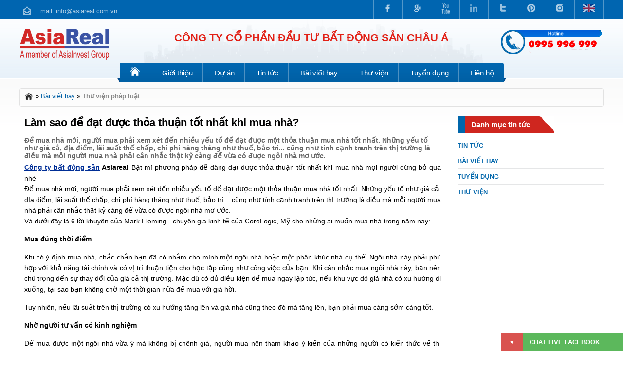

--- FILE ---
content_type: text/html; charset=utf-8
request_url: https://www.asiareal.com.vn/lam-sao-de-dat-duoc-thoa-thuan-tot-nhat-khi-mua-nha-n128.html
body_size: 36081
content:

<!DOCTYPE html PUBLIC "-//W3C//DTD XHTML 1.0 Transitional//EN" "http://www.w3.org/TR/xhtml1/DTD/xhtml1-transitional.dtd">

<html xmlns="http://www.w3.org/1999/xhtml">
<head><title>
	Làm sao để đạt được thỏa thuận tốt nhất khi mua nhà?
</title><meta name="viewport" content="width=device-width, initial-scale=1.0" /><meta http-equiv="Content-Type" content="text/html; charset=UTF-8" /><meta name="google-site-verification" content="8qSCGuOADOMPpYTjhn3_V4icMYzFczKNzJx5qfq1J5E" /><meta name="google-site-verification" content="y4_CUal35FbDOSNhPahevgsRw1yPRdCb_HZZezeMRQg" /><link rel="shortcut icon" href="/Content/Global/favicon.ico" type="image/x-icon" /><link href="/asiareal/Content/Style/Style.css" rel="stylesheet" type="text/css" />
    
    <script type="text/javascript" src="/asiareal/Content/JScript/JScript.js"></script>
    
    <script type="text/javascript" src="https://apis.google.com/js/plusone.js"></script>
<!-- Facebook Pixel Code -->
<script>
!function(f,b,e,v,n,t,s){if(f.fbq)return;n=f.fbq=function(){n.callMethod?
n.callMethod.apply(n,arguments):n.queue.push(arguments)};if(!f._fbq)f._fbq=n;
n.push=n;n.loaded=!0;n.version='2.0';n.queue=[];t=b.createElement(e);t.async=!0;
t.src=v;s=b.getElementsByTagName(e)[0];s.parentNode.insertBefore(t,s)}(window,
document,'script','https://connect.facebook.net/en_US/fbevents.js');

fbq('init', '1153868274670964');
fbq('track', "PageView");</script>
<noscript><img height="1" width="1" style="display:none"
src="https://www.facebook.com/tr?id=1153868274670964&ev=PageView&noscript=1"
/></noscript>
<!-- End Facebook Pixel Code -->

<!-- Google Tag Manager -->
<noscript><iframe src="//www.googletagmanager.com/ns.html?id=GTM-TWCDZH"
height="0" width="0" style="display:none;visibility:hidden"></iframe></noscript>
<script>(function(w,d,s,l,i){w[l]=w[l]||[];w[l].push({'gtm.start':
new Date().getTime(),event:'gtm.js'});var f=d.getElementsByTagName(s)[0],
j=d.createElement(s),dl=l!='dataLayer'?'&l='+l:'';j.async=true;j.src=
'//www.googletagmanager.com/gtm.js?id='+i+dl;f.parentNode.insertBefore(j,f);
})(window,document,'script','dataLayer','GTM-TWCDZH');</script>
<!-- End Google Tag Manager -->

<!-- Facebook Pixel Code -->
<script>
!function(f,b,e,v,n,t,s){if(f.fbq)return;n=f.fbq=function(){n.callMethod?
n.callMethod.apply(n,arguments):n.queue.push(arguments)};if(!f._fbq)f._fbq=n;
n.push=n;n.loaded=!0;n.version='2.0';n.queue=[];t=b.createElement(e);t.async=!0;
t.src=v;s=b.getElementsByTagName(e)[0];s.parentNode.insertBefore(t,s)}(window,
document,'script','https://connect.facebook.net/en_US/fbevents.js');

fbq('init', '129406724136661');
fbq('track', "PageView");</script>
<noscript><img height="1" width="1" style="display:none"
src="https://www.facebook.com/tr?id=129406724136661&ev=PageView&noscript=1"
/></noscript>
<!-- End Facebook Pixel Code -->

        
    <link rel="canonical" href="http://www.asiareal.com.vn/lam-sao-de-dat-duoc-thoa-thuan-tot-nhat-khi-mua-nha-n128.html" />
    <style type="text/css"> html{background: none repeat scroll center top #FFFFFF; }</style>
<meta property="fb:app_id" content="1805029003044936" /><meta name="google-site-verification" content="Y_SShKt0h8y-xdkdt1KZF_IFQ9EyX6kMiR31aBNd8SU" /><meta name="description" content="Để mua nhà mới, người mua phải xem xét đến nhiều yếu tố để đạt được một thỏa thuận mua nhà tốt nhất. Những yếu tố như giá cả, địa điểm, lãi suất thế chấp, chi phí hàng tháng như thuế, bảo trì... cũng như tính cạnh tranh trên thị trường là điều mà mỗi người mua nhà phải cân nhắc thật kỹ càng để vừa có được ngôi nhà mơ ước." /><meta name="keywords" content="Làm sao để đạt được thỏa thuận tốt nhất khi mua nhà?" /></head>
    <body>
      <div id="fb-root"></div>
          <script>
              window.fbAsyncInit = function() {
                  FB.init({
                    appId: '1805029003044936',
                      xfbml: true,
                      version: 'v2.8'
                  });
              };

              (function(d, s, id) {
                  var js, fjs = d.getElementsByTagName(s)[0];
                  if (d.getElementById(id)) { return; }
                  js = d.createElement(s); js.id = id;
                  js.src = "//connect.facebook.net/en_US/sdk.js";
                  fjs.parentNode.insertBefore(js, fjs);
              } (document, 'script', 'facebook-jssdk'));
        </script>
        
        
        
<div class="header-top clearUl">
    <div class="fix">
        <div class="e">
            <span class="symbol"> </span> Email: <a target="_blank" href="https://mail.google.com/mail/u/0/?view=cm&fs=1&to=info@asiareal.com.vn">info@asiareal.com.vn</a>
        </div>
        <div class="r">
            <ul>
                <li class="cols1"><a target="_blank" href="https://www.facebook.com/batdongsanchaua"> </a></li>
                <li class="cols2"><a target="_blank" href="https://plus.google.com/b/112665195126100643676/112665195126100643676"> </a></li>
                <li class="cols3"><a target="_blank" href="https://www.youtube.com/channel/UC8QW9VEik2uk1jDHEWhM7rg"> </a></li>
                <li class="cols4"><a target="_blank" href="https://www.linkedin.com/company/7578701/"> </a></li>
                <li class="cols5"><a target="_blank" href="https://twitter.com/AsiaReal2"> </a></li>
                <li class="instagram"><a target="_blank" href="https://www.pinterest.com/BDSChaua/"> </a></li>
                <li class="pinterest"><a target="_blank" href="https://www.instagram.com/asiareal_jsc/"> </a></li>
                <li class="cols6" style="border-right:solid 1px #5297c9;"><a href="http://www.en.asiareal.com.vn/"> </a></li>
            </ul>
        </div>
        <div class="clear"></div>
    </div>
</div>
<div class="header">
    <div class="fix">
        <div class="mobile1 langMobi">
            <a href="http://www.en.asiareal.com.vn/"> </a>
        </div>
        <div class="logo">
            <a href="/"><img src="/Content/Global/logo.gif" alt="logo" title="logo" /></a>
        </div>
        <div class="text">
             CÔNG TY CỔ PHẦN ĐẦU TƯ BẤT ĐỘNG SẢN CHÂU Á
        </div>
       <div class="tel">
            <a href="tel:+84995996999">
            <img src="/asiareal/Content/Images/hotline2-07.png" alt="logo" title="logo" /></a>
        </div>  
        <div class="clear"></div>
    </div>
</div>
<div class="header-mn">
    <div class="menu clearUl desktop">
        <div class="b">
            <div class="l"> </div>
            <div class="r"> </div>
            <ul>
                <li class="home"><a class="name" href="/"><span> </span></a></li>
                <li><a class="name" href="/intro/gioi-thieu.html">Giới thiệu</a></li>
                <li id="mn_da" class="h_menu_item">
                    <a class="name" href="/du-an/">Dự án</a>
                    <div style="display: none;" class="h_menu_sub menuSub" id="h_menu_sub_mn_da">
                        <div class="border">
                            
                            <a  style="border-top:0px;" href="/bat-dong-san-du-an-pc1.html">Bất động sản dự án</a>
                            
                        </div>
                    </div>
                </li>
                <li><a class="name" href="/tin-tuc-nc25.html">Tin tức</a></li>
                <li id="mn_n2" class="h_menu_item"><a class="name" href="/bai-viet-hay-ncs26.html">Bài viết hay</a>
                    <div style="display: none;" class="h_menu_sub menuSub" id="h_menu_sub_mn_n2">
                        <div class="border">
                            
                            <a  style="border-top:0px;" href="/phong-thuy-nc27.html">Phong thủy</a>
                            
                            <a  href="/kien-truc-nc28.html">Kiến trúc</a>
                            
                            <a  href="/noi-that-nc29.html">Nội thất</a>
                            
                            <a  href="/thu-vien-phap-luat-nc30.html">Thư viện pháp luật</a>
                            
                        </div>
                    </div>
                </li>
                <li id="mn_n3" class="h_menu_item"><a class="name" href="/thu-vien-ncs33.html">Thư viện</a>
                    <div style="display: none;" class="h_menu_sub menuSub" id="h_menu_sub_mn_n3">
                        <div class="border">
                            <a href="/ablum-nc33.html">Album</a>
                            <a href="/video-clip-nc34.html">Video clip</a>
                        </div>
                    </div>
                </li>
                <li><a class="name" href="/tuyen-dung-nc31.html">Tuyển dụng</a></li>
                <li style="border-right:0px;"><a class="name" href="/lien-he.html">Liên hệ</a></li>
                </ul>
        </div>
    </div>
    <div class="clearUl mobi header-menu">
        <div id="mMobi" class="menu h_menu_item">
            <a href="javascript:void(0);" class="nameMobi"> </a>
            <div class="h_menu_sub mnSubMobi" id="h_menu_sub_mMobi" style="display: none;">
                <div class="border">
                <a href="/"><span>Trang chủ</span></a>
                <a class="name" href="/intro/gioi-thieu.html">Giới thiệu</a>
                <a class="name" href="/du-an/">Dự án</a>
                <a class="name" href="/tin-tuc-nc25.html">Tin tức</a>
                <a class="name" href="/bai-viet-hay-ncs26.html">Bài viết hay</a>
                <a class="name" href="/thu-vien-ncs33.html">Thư viện</a>
                <a class="name" href="/tuyen-dung-nc31.html">Tuyển dụng</a>
                <a class="name" href="/lien-he.html">Liên hệ</a>
                    </div>
            </div>
        </div>
    </div>
</div>        
        
<div class="h-content">
    <div class="fix">
        <div class="clear20px"></div>
        <div class="path"><span style="float:left;"><a href="/" class="home">&nbsp;</a></span> <span style="float:left;"><a href="/thu-vien-phap-luat-nc30.html" style="float:right" class="cssName">Thư viện pháp luật</a> <span  style="float:right">&nbsp;&raquo;&nbsp;</span> <a typeof="v:Breadcrumb" href="/bai-viet-hay-ncs26.html" style="float:right">Bài viết hay</a> <span  style="float:right">&nbsp;&raquo;&nbsp;</span> </span>
        <div class="clear"></div>
        </div>
        <div class="n-left">
            <h1 class="nInfo-title">Làm sao để đạt được thỏa thuận tốt nhất khi mua nhà?</h1>
            <div class="nInfo-summary">Để mua nhà mới, người mua phải xem xét đến nhiều yếu tố để đạt được một thỏa thuận mua nhà tốt nhất. Những yếu tố như giá cả, địa điểm, lãi suất thế chấp, chi phí hàng tháng như thuế, bảo trì... cũng như tính cạnh tranh trên thị trường là điều mà mỗi người mua nhà phải cân nhắc thật kỹ càng để vừa có được ngôi nhà mơ ước.</div>
            
            
             
            <div class="nInfo-content">
                
<div style="text-align: justify;"><span style="font-weight: bold;"><a href="http://www.asiareal.com.vn/">Công ty bất động sản</a>&nbsp;Asiareal</span> Bật mí phương pháp dễ dàng đạt được thỏa thuận tốt nhất khi mua nhà mọi người đừng bỏ qua nh&eacute;</div>
<div style="text-align: justify;">Để mua nhà mới, người mua phải xem x&eacute;t đến nhiều yếu tố để đạt được một thỏa thuận mua nhà tốt nhất. Những yếu tố như giá cả, địa điểm, lãi suất thế chấp, chi phí hàng tháng như thuế, bảo trì... cũng như tính cạnh tranh trên thị trường là điều mà mỗi người mua nhà phải cân nhắc thật kỹ càng để vừa có được ngôi nhà mơ ước.</div>
<div>
	<p style="text-align: justify; margin: 0px 0px 15px; padding: 0px; border: 0px; outline: 0px; background-image: initial; background-attachment: initial; background-size: initial; background-origin: initial; background-clip: initial; background-position: initial; background-repeat: initial;">Và dưới đây là 6 lời khuyên của Mark Fleming - chuyên gia kinh tế của CoreLogic, Mỹ cho những ai muốn mua nhà trong năm nay:</p>
	<p style="text-align: justify; margin: 0px 0px 15px; padding: 0px; border: 0px; outline: 0px; background-image: initial; background-attachment: initial; background-size: initial; background-origin: initial; background-clip: initial; background-position: initial; background-repeat: initial;"><span style="margin: 0px; padding: 0px; border: 0px; border-image-source: initial; border-image-slice: initial; border-image-width: initial; border-image-outset: initial; border-image-repeat: initial; outline: 0px; font-weight: bold; background-image: initial; background-attachment: initial; background-size: initial; background-origin: initial; background-clip: initial; background-position: initial; background-repeat: initial;">Mua đúng thời điểm</span></p>
	<p style="text-align: justify; margin: 0px 0px 15px; padding: 0px; border: 0px; outline: 0px; background-image: initial; background-attachment: initial; background-size: initial; background-origin: initial; background-clip: initial; background-position: initial; background-repeat: initial;">Khi có ý định mua nhà, chắc chắn bạn đã có nhắm cho mình một ngôi nhà hoặc một phân khúc nhà cụ thể. Ngôi nhà này phải phù hợp với khả năng tài chính và có vị trí thuận tiện cho học tập cũng như công việc của bạn. Khi cân nhắc mua ngôi nhà này, bạn nên chú trọng đến sự thay đổi của giá cả thị trường. Mặc dù có đủ điều kiện để mua ngay lập tức, nếu khu vực đó giá nhà có xu hướng đi xuống, tại sao bạn không chờ một thời gian nữa để mua với giá hời.</p>
	<p style="text-align: justify; margin: 0px 0px 15px; padding: 0px; border: 0px; outline: 0px; background-image: initial; background-attachment: initial; background-size: initial; background-origin: initial; background-clip: initial; background-position: initial; background-repeat: initial;">Tuy nhiên, nếu lãi suất trên thị trường có xu hướng tăng lên và giá nhà cũng theo đó mà tăng lên, bạn phải mua càng sớm càng tốt.</p>
	<p style="text-align: justify; margin: 0px 0px 15px; padding: 0px; border: 0px; outline: 0px; background-image: initial; background-attachment: initial; background-size: initial; background-origin: initial; background-clip: initial; background-position: initial; background-repeat: initial;"><span style="margin: 0px; padding: 0px; border: 0px; outline: 0px; font-weight: bold; background-image: initial; background-attachment: initial; background-size: initial; background-origin: initial; background-clip: initial; background-position: initial; background-repeat: initial;">Nhờ người tư vấn có kinh nghiệm</span></p>
	<p style="text-align: justify; margin: 0px 0px 15px; padding: 0px; border: 0px; outline: 0px; background-image: initial; background-attachment: initial; background-size: initial; background-origin: initial; background-clip: initial; background-position: initial; background-repeat: initial;">Để mua được một ngôi nhà vừa ý mà không bị chênh giá, người mua nên tham khảo ý kiến của những người có kiến thức về thị trường. Nhờ người quen hoặc đến trung tâm môi giới bất động sản là phương pháp được nhiều người sử dụng.</p>
	<p style="text-align: justify; margin: 0px 0px 15px; padding: 0px; border: 0px; outline: 0px; background-image: initial; background-attachment: initial; background-size: initial; background-origin: initial; background-clip: initial; background-position: initial; background-repeat: initial;">Tuy nhiên, việc tìm một trung tâm môi giới có uy tín và phù hợp với yêu cầu của người mua không phải là việc dễ dàng. Nhiều trung tâm môi giới tự phát mọc lên càng nhiều gây thiệt hại đến người mua nhà về giá cả cũng như một số trường hợp bị lừa đảo. Chính vì vậy, người mua nhà phải tìm đến đúng trung tâm cũng như xem x&eacute;t nhiều trung tâm cùng lúc để tránh những thiệt hại không đáng có.</p>
	<p style="text-align: center; margin: 0px 0px 15px; padding: 0px; border: 0px; outline: 0px; color: rgb(51, 51, 51); font-family: Arial, Helvetica, sans-serif; line-height: 22px; background: rgb(255, 255, 255);"><img src="/Uploads/hinh-nha-dat-20151123113252794.jpg" title="" alt="" /></p>
	<p style="text-align: justify; margin: 0px 0px 15px; padding: 0px; border: 0px; outline: 0px; background-image: initial; background-attachment: initial; background-size: initial; background-origin: initial; background-clip: initial; background-position: initial; background-repeat: initial;"><span style="margin: 0px; padding: 0px; border: 0px; border-image-source: initial; border-image-slice: initial; border-image-width: initial; border-image-outset: initial; border-image-repeat: initial; outline: 0px; font-weight: bold; background-image: initial; background-attachment: initial; background-size: initial; background-origin: initial; background-clip: initial; background-position: initial; background-repeat: initial;">Hiểu về thị trường</span></p>
	<p style="text-align: justify; margin: 0px 0px 15px; padding: 0px; border: 0px; outline: 0px; background-image: initial; background-attachment: initial; background-size: initial; background-origin: initial; background-clip: initial; background-position: initial; background-repeat: initial;">Bên cạnh nhờ người có kinh nghiệm hay một trung tâm môi giới, người mua nhà cần phải có một lượng kiến thức nhất định về thị trường để có những nhận định chính xác hơn sau khi được tư vấn.</p>
	<p style="text-align: justify; margin: 0px 0px 15px; padding: 0px; border: 0px; outline: 0px; background-image: initial; background-attachment: initial; background-size: initial; background-origin: initial; background-clip: initial; background-position: initial; background-repeat: initial;">Đặc biệt, bản thân người mua sẽ là người mua sẽ xem x&eacute;t đâu mới là lựa chọn tốt nhất của mình trong nhiều lựa chọn mà nhà môi giới đưa ra. Một người mua nhà đủ hiểu biết sẽ tránh được những thiệt hại do mua nhà qua những lời mời mọc đầy hấp dẫn cũng như lợi ích trong ngắn hạn của ngôi nhà đó.</p>
	<p style="text-align: justify; margin: 0px 0px 15px; padding: 0px; border: 0px; outline: 0px; background-image: initial; background-attachment: initial; background-size: initial; background-origin: initial; background-clip: initial; background-position: initial; background-repeat: initial;"><span style="margin: 0px; padding: 0px; border: 0px; outline: 0px; font-weight: bold; background-image: initial; background-attachment: initial; background-size: initial; background-origin: initial; background-clip: initial; background-position: initial; background-repeat: initial;">Xác định được nguồn tài chính</span></p>
	<p style="text-align: justify; margin: 0px 0px 15px; padding: 0px; border: 0px; outline: 0px; background-image: initial; background-attachment: initial; background-size: initial; background-origin: initial; background-clip: initial; background-position: initial; background-repeat: initial;">Để xác định được đâu là ngôi nhà phù hợp nhất, người mua phải xác định được nguồn tài chính của mình, khả năng của mình có thể mua được những ngôi nhà như thế nào. Ngoài những nguồn tài chính sẵn có của bản thân, người mua cũng nên tìm hiểu về các khoản vay thế chấp cũng như lãi suất sẽ biến động như thế nào trong tương lai để cân nhắc có nên vay tiền mua nhà hay không.</p>
	<p style="text-align: justify; margin: 0px 0px 15px; padding: 0px; border: 0px; outline: 0px; background-image: initial; background-attachment: initial; background-size: initial; background-origin: initial; background-clip: initial; background-position: initial; background-repeat: initial;">Bên cạnh đó, người mua cũng cần phải xem x&eacute;t mức độ phù hợp giữa thu nhập hàng tháng của mình với mức chi trả về lãi suất và các khoản phí khác để đảm bảo không mua một ngôi nhà quá tốn k&eacute;m so với khả năng chi trả của mình.</p>
	<p style="text-align: justify; margin: 0px 0px 15px; padding: 0px; border: 0px; outline: 0px; background-image: initial; background-attachment: initial; background-size: initial; background-origin: initial; background-clip: initial; background-position: initial; background-repeat: initial;"><span style="margin: 0px; padding: 0px; border: 0px; outline: 0px; font-weight: bold; background-image: initial; background-attachment: initial; background-size: initial; background-origin: initial; background-clip: initial; background-position: initial; background-repeat: initial;">Là một người mua hấp dẫn</span></p>
	<p style="text-align: justify; margin: 0px 0px 15px; padding: 0px; border: 0px; outline: 0px; background-image: initial; background-attachment: initial; background-size: initial; background-origin: initial; background-clip: initial; background-position: initial; background-repeat: initial;">Người bán sẽ đưa ra những đề nghị có lợi hơn cho bạn nếu bạn có được nhiều lời chào mời. Đối với người bán, giao dịch tốt nhất không phải luôn đồng nghĩa với giá cao nhất mà là một thỏa thuận chắc chắn. Người mua càng có nhiều lựa chọn thay thế, người bán càng phải tìm cách đưa ra một mức giá và lợi ích cao hơn cho khách hàng.</p>
	<p style="text-align: justify; margin: 0px 0px 15px; padding: 0px; border: 0px; outline: 0px; background-image: initial; background-attachment: initial; background-size: initial; background-origin: initial; background-clip: initial; background-position: initial; background-repeat: initial;">Một giao dịch dự phòng là điều cần thiết trước khi bạn có một hợp đồng mua nhà hoàn tất, như vậy bạn mới có lợi khi thỏa thuận về giá cả với người bán. Hơn thế nữa, việc tìm kiếm những lựa chọn thay thế cũng là một cách để người mua nhận định chính xác hơn về thị trường trước khi đưa ra quyết định cuối cùng.</p>
	<p style="text-align: justify; margin: 0px 0px 15px; padding: 0px; border: 0px; outline: 0px; background-image: initial; background-attachment: initial; background-size: initial; background-origin: initial; background-clip: initial; background-position: initial; background-repeat: initial;"><span style="margin: 0px; padding: 0px; border: 0px; outline: 0px; font-weight: bold; background-image: initial; background-attachment: initial; background-size: initial; background-origin: initial; background-clip: initial; background-position: initial; background-repeat: initial;">Xem x&eacute;t các địa điểm lân cận</span></p>
	<p style="text-align: justify; margin: 0px 0px 15px; padding: 0px; border: 0px; outline: 0px; background-image: initial; background-attachment: initial; background-size: initial; background-origin: initial; background-clip: initial; background-position: initial; background-repeat: initial;">Đối với nhiều người mua tiềm năng, giá nhà tăng và lãi suất thế chấp không phải là vấn đề chính cản trở họ mua nhà trong năm nay. Họ có thể linh hoạt trong việc chọn nhà cũng như địa điểm. Thay vì chọn mua một ngôi nhà nhỏ hơn hoặc không đáp ứng được như mong muốn, người mua có thể xem x&eacute;t mua tại một vị trí khác. Những khu vực lân cận có thể có giá cả phải chăng hơn so với khu vực ban đầu. Tại những quốc gia có thuế bất động sản khác nhau giữa các vùng, cân nhắc mức chênh lệch giữa các khoản thuế cũng là một yếu tố quan trọng trong việc quyết định có mua nhà tại đó hay không.</p>
	<div style="margin: 0px; padding: 0px; border: 0px; outline: 0px; color: rgb(51, 51, 51); font-family: Arial, Helvetica, sans-serif; line-height: 22px; clear: both; background: rgb(255, 255, 255);">&nbsp;</div>
	<p class="author" style="text-align: right; margin: 0px 0px 10px; padding: 0px; border: 0px; outline: 0px; height: 25px; background-image: initial; background-attachment: initial; background-size: initial; background-origin: initial; background-clip: initial; background-position: initial; background-repeat: initial;"><span style="font-weight: bold;">Thủy Tiên (Marketwatch)</span></p></div>
            </div>            
            
            <div class="clear10px"></div>
            <div id="loadTags">
                <script language="javascript" type="text/javascript">
                    loadAjax("loadTags", "/ajax/newtags.html?newId=128");
                </script>
            </div>
            <div class="clear10px"></div>
        <div class="sharing">
            <div style="float:left; margin-right:5px;  width:100px;">
                <div class="fb-like" data-layout="button_count" data-action="like" data-href="http://www.asiareal.com.vn/lam-sao-de-dat-duoc-thoa-thuan-tot-nhat-khi-mua-nha-n128.html" data-show-faces="true" data-share="false"></div>
            </div>
            <div style="float:left; margin-right:5px; text-align:right;"><div class="fb-share-button" data-href="http://www.asiareal.com.vn/lam-sao-de-dat-duoc-thoa-thuan-tot-nhat-khi-mua-nha-n128.html" data-layout="button_count"></div></div>
            <div style="float:left; margin-right:5px; ">                    
                <a href="https://twitter.com/share" class="twitter-share-button" data-url="http://www.asiareal.com.vn/lam-sao-de-dat-duoc-thoa-thuan-tot-nhat-khi-mua-nha-n128.html">Tweet</a>
                <script>                    !function(d, s, id) { var js, fjs = d.getElementsByTagName(s)[0], p = /^http:/.test(d.location) ? 'http' : 'https'; if (!d.getElementById(id)) { js = d.createElement(s); js.id = id; js.src = p + '://platform.twitter.com/widgets.js'; fjs.parentNode.insertBefore(js, fjs); } } (document, 'script', 'twitter-wjs');</script>
                </div>
            <div style="float:left; width:75px;">
                <!-- Đặt thẻ này vào nơi bạn muốn Nút +1 kết xuất. -->
                <div class="g-plusone" data-size="medium"></div>
                <!-- Đặt thẻ này sau thẻ Nút +1 cuối cùng. -->
                <script type="text/javascript" language="javascript">
                    window.___gcfg = { lang: 'vi' };

                    (function() {
                        var po = document.createElement('script'); po.type = 'text/javascript'; po.async = true;
                        po.src = 'https://apis.google.com/js/platform.js';
                        var s = document.getElementsByTagName('script')[0]; s.parentNode.insertBefore(po, s);
                    })();
                </script>
            </div>
        </div>
        <div class="clear10px"></div>
        <div class="proDetail-face desktop">
            <div class="fb-comments" data-href="http://www.asiareal.com.vn/lam-sao-de-dat-duoc-thoa-thuan-tot-nhat-khi-mua-nha-n128.html" data-width="100%" data-num-posts="20"></div>                
        </div>
        <div class="clear10px"></div>        
            <div class="hNew-title">
                <div class="l"><div class="r"><h2>Tin tiếp theo</h2></div></div>
            </div>
            <div class="clear5px"></div>
            <div class="new-next">
                
                    <a href="/chinh-sach-ap-dung-voi-nha-chung-cu-xay-dung-lai-n125.html" title="Chính sách áp dụng với nhà chung cư xây dựng lại">» <span>Chính sách áp dụng với nhà chung cư xây dựng lại</span></a>
                
                    <a href="/nhung-dieu-song-con-khi-chon-mua-can-ho-n115.html" title="Những điều “sống còn” khi chọn mua căn hộ">» <span>Những điều “sống còn” khi chọn mua căn hộ</span></a>
                
                    <a href="/mua-nha-tra-gop-5-dieu-khong-the-bo-qua-n113.html" title="Mua nhà trả góp: 5 điều không thể bỏ qua">» <span>Mua nhà trả góp: 5 điều không thể bỏ qua</span></a>
                
                    <a href="/khung-phap-ly-cua-thi-truong-bat-dong-san-n104.html" title="Khung pháp lý của thị trường bất động sản">» <span>Khung pháp lý của thị trường bất động sản</span></a>
                
                    <a href="/thu-tuc-cap-lai-giay-phep-xay-dung-n103.html" title="Thủ tục Cấp lại giấy phép xây dựng">» <span>Thủ tục Cấp lại giấy phép xây dựng</span></a>
                
            </div>
        </div>
        <div class="n-right" style="padding-top:20px;">             
            <div class="hNew-title">
                <div class="l"><div class="r"><h2>Danh mục tin tức</h2></div></div>
            </div>
            <div class="clear10px"></div>
            <div class="new-menu">
                
                    <a href="/tin-tuc-nc25.html">Tin tức</a>
                
                    <a href="/bai-viet-hay-ncs26.html">Bài viết hay</a>
                
                    <a href="/tuyen-dung-nc31.html">Tuyển dụng</a>
                
                    <a href="/thu-vien-ncs32.html">Thư viện</a>
                
            </div>
            <div class="banner-r clearUl">
                
            </div>
            <div>
                <div class="fb-page" data-href="https://www.facebook.com/S%C3%A0n-giao-d%E1%BB%8Bch-B%E1%BA%A5t-%C4%91%E1%BB%99ng-s%E1%BA%A3n-Ch%C3%A2u-%C3%81-1682538488641767" data-width="100%" data-small-header="true" data-adapt-container-width="true" data-hide-cover="false" data-show-facepile="true" data-show-posts="false"></div>
            </div>
        </div>
        <div class="clear"></div>
    </div>
</div>


        
<div class="footer">
    <div class="fix">
        <div class="cols cols1 text">
            <h3>CÔNG TY CỔ PHẦN ĐẦU TƯ <br />BẤT ĐỘNG SẢN CHÂU Á</h3>
            <p>Trụ sở chính: Phòng 704 – Ford Thăng Long  Building – 105 Láng Hạ – Đống Đa – Hà Nội</p>
            <p>Điện thoại : <a href="tel:+84 99 599 6999">(84).99.599.6999</a><br /> Fax: (84).24.3927.5001</p>
            <p>Email: info@asiareal.com.vn</p>
        </div>
        <div class="cols cols2 text">
            <h3 >CHI NHÁNH TP HỒ CHÍ MINH</h3>
            <p>Địa chỉ : Tầng 4, tòa nhà Phượng Long 506 Nguyễn Đình Chiểu, Quận 3 TP Hồ Chí Minh</p>
            <p>Điện thoại : <a href="tel:+84 8 62903568">(84).28.6290 3568</a><br /> Fax: (84).28.6290.3563</p>
            <p>Email: info@asiareal.com.vn</p>
            <p>Website: www.batdongsanchaua.com.vn - www.asiareal.com.vn</p>
        </div> 
        <div class="cols cols3 text">
            <h3>CHI NHÁNH SINGAPORE</h3>
            <p>Địa chỉ : Level 11 - Tower 1, Marina Bay Financial Centre (MBFC), 8 Marina Boulevard, Singapore 018981</p>
            <p>Điện thoại : <a href="tel:+65 6698 9736">(+65) 6698 9736</a></p>
            <p>Website: www.asiareal.com.sg</p>
        </div> 
        <div class="cols cols4">
            <h3>Chính sách & Quy định</h3>
            <a href="/intro/hinh-thuc-thanh-toan.html">Hình thức thanh toán</a>
            <a href="/intro/chinh-sach-doi-tra-hoan-tien.html">Chính sách đổi trả và hoàn tiền</a>
            <a href="/intro/chinh-sach-quy-trinh-xu-ly-khuyen-nai.html">Quy trình xử lý khuyến mại</a>
            <a href="/intro/chinh-sach-bao-mat.html">Chính sách bảo mật</a>
            <a href="/intro/chinh-sach-van-chuyen-giao-nhan.html">Vận chuyển và giao nhận</a>
        </div>
        <div class="clear5px"></div>
        <div class="rows1">
            <div class="cols21">
                Giấy phép KD số 0107124583  Được cấp ngày 19/11/2015 do Sở Kế hoạch và Đầu tư thành phố Hà Nội cấp phép
            </div>
            <div class="cols22">
                <a href="http://www.online.gov.vn/HomePage/CustomWebsiteDisplay.aspx?DocId=20503" target="_blank"><img src="/asiareal/Content/Images/bct.png" alt="" title="" /></a>
            </div>
            <div class="cols23">
                <h4 >Sàn giao dịch Bất động sản Châu Á là thành viên liên minh G5</h4>
                <p><img src="/asiareal/Content/Images/fr-logo.png" alt="thành viên liên minh G5" title="thành viên liên minh G5" /></p>
            </div>
            <div class="clear"></div>
        </div>
    </div>
</div>

<div class="footer-copy" style="position:relative;">
    © Trang web xây dựng năm 2009 - 2026. Bản quyền thuộc về Công ty Cổ phần Đầu tư Bất động sản Châu Á  
    <a class="v" title="Thiết kế website" href="http://www.vging.com" target="_blank">Đối tác web: <b>vGing</b>   </a>
</div>
<div id="toTop"></div>

<script language="javascript" type="text/javascript">
  (function(i,s,o,g,r,a,m){i['GoogleAnalyticsObject']=r;i[r]=i[r]||function(){
  (i[r].q=i[r].q||[]).push(arguments)},i[r].l=1*new Date();a=s.createElement(o),
  m=s.getElementsByTagName(o)[0];a.async=1;a.src=g;m.parentNode.insertBefore(a,m)
  })(window,document,'script','//www.google-analytics.com/analytics.js','ga');

  ga('create', 'UA-39884597-31', 'auto');
  ga('send', 'pageview');
</script>
<script type="text/javascript" src="//media1.admicro.vn/cpa/admicro.js"></script>
<script type="text/javascript">
window.admicro_cpa_q = window.admicro_cpa_q || [];
window.admicro_cpa_q.push({event: "retargeting", id: 858});
</script>

<div class="support-icon-right desktop">
    <h3><i class="fa fa-hand-o-right">♥</i>
<a target="_blank" href="https://www.messenger.com/t/batdongsanchaua">Chat Live Facebook</a></h3>
</div>




<!-- Google Code for Remarketing Tag -->
<!--------------------------------------------------
Remarketing tags may not be associated with personally identifiable information or placed on pages related to sensitive categories. See more information and instructions on how to setup the tag on: http://google.com/ads/remarketingsetup
--------------------------------------------------->
<script type="text/javascript">
/* <![CDATA[ */
var google_conversion_id = 926137315;
var google_custom_params = window.google_tag_params;
var google_remarketing_only = true;
/* ]]> */
</script>
<script type="text/javascript" src="//www.googleadservices.com/pagead/conversion.js">
</script>
<noscript>
<div style="display:inline;">
<img height="1" width="1" style="border-style:none;" alt="" src="//googleads.g.doubleclick.net/pagead/viewthroughconversion/926137315/?guid=ON&script=0"/>
</div>
</noscript>



</body>
</html>

--- FILE ---
content_type: text/html; charset=utf-8
request_url: https://accounts.google.com/o/oauth2/postmessageRelay?parent=https%3A%2F%2Fwww.asiareal.com.vn&jsh=m%3B%2F_%2Fscs%2Fabc-static%2F_%2Fjs%2Fk%3Dgapi.lb.en.2kN9-TZiXrM.O%2Fd%3D1%2Frs%3DAHpOoo_B4hu0FeWRuWHfxnZ3V0WubwN7Qw%2Fm%3D__features__
body_size: 159
content:
<!DOCTYPE html><html><head><title></title><meta http-equiv="content-type" content="text/html; charset=utf-8"><meta http-equiv="X-UA-Compatible" content="IE=edge"><meta name="viewport" content="width=device-width, initial-scale=1, minimum-scale=1, maximum-scale=1, user-scalable=0"><script src='https://ssl.gstatic.com/accounts/o/2580342461-postmessagerelay.js' nonce="AsAZ2vk-lynw2F2OeENl1A"></script></head><body><script type="text/javascript" src="https://apis.google.com/js/rpc:shindig_random.js?onload=init" nonce="AsAZ2vk-lynw2F2OeENl1A"></script></body></html>

--- FILE ---
content_type: text/css
request_url: https://www.asiareal.com.vn/asiareal/Content/Style/Style.css
body_size: 66765
content:
@font-face {
 font-family:Segoe UI;
 src:url('/Content/Font/Segoe UI.ttf') format('truetype'),
 url('/Content/Font/Segoe UI.eot#iefix') format('embedded-opentype'),
 url('/Content/Font/Segoe UI.woff') format('woff'); 
 font-weight:normal; font-style:normal;
}

html{ border:0; margin:0px auto 0px auto; padding:0px 0px 0px 0px; font-size:13px; font-family:Arial; text-align:center;}
body { margin:0px auto 0px auto; padding:0px 0px 0px 0px; text-align:left; background-color:#F4F4F4;}
ul.ulClear, ul.ulClear li{ list-style: none; margin:0px auto 0px auto; padding:0px 0px 0px 0px;}
img{ border:0px;}
a{ color:#002E96; text-decoration:underline;}
a:hover{ color:#002E96; text-decoration:none;}
a.none{ color:#000000; text-decoration:none;}
h1.none, h2.none{ font-size:12px; margin:0px; padding:0px; font-weight:normal;}
.clearUl ul, .clearUl li{ list-style: none; margin:0px auto 0px auto; padding:0px 0px 0px 0px;}
.clear{ clear:both;}
.clear5px{ clear:both; height:5px;}
.clear10px{ clear:both; height:10px;}
.clear15px{ clear:both; height:15px;}
.clear20px{ clear:both; height:20px;} 
.clearLine{ border-bottom:solid 1px #dcdcdc; clear:both;}

.path { border:solid 1px #e2e2e2; padding:8px; border-radius:4px;}
.path .symbolh{ display:inline-block; width:20px; height:20px; background: url("../Images/icon.png") no-repeat scroll -100px -90px transparent;}
.path a{ color:#0160a5; text-decoration:none;}
.path a.cssName{ font-weight:bold; color:#868686;}
.path a:hover{ color:#cf261f;}
.path a.home{ display:inline-block; width:20px; height:20px; background: url("../Images/icon.png") no-repeat scroll -138px -27px transparent; vertical-align:middle;}
.path h1{ margin:0px; font-size:13px;}
.path ul{ display:inline-block;}
.path ul li{ display:inline-block;}

.globalRed{ color:Red;}
.globalBlue{ color:Blue;}
.globalOrange{ color:Orange;}

.pageding{ padding:10px 0px; text-align:center;}
.pageding li{ background-color: #dedede; border-radius: 4px; color: #4e4e4e; display: inline-block; font-weight: bold; margin: 0 2px; padding: 5px 10px;}
.pageding a{ font-weight:bold; text-decoration:none; color:#565656;}
.pageding .pageshover{ background-color:#0065ae; color:#ffffff;}
.pageding .pageshover a{ color:#ffffff;}

.h-page{ padding:10px 0px; text-align:center;}
.h-page li{ background-color: #dedede; border-radius: 4px; color: #4e4e4e; display: inline-block; margin: 0 2px; padding: 5px 10px;}
.h-page a{ text-decoration:none; color:#8b9293;}
.h-page li.active{ background-color:#4dc7ec; color:#ffffff;}
.h-page li.active a{ color:#ffffff;}


.h-page{}

.colorRed{ color:Red;}

.errorRs1{ padding:10px; text-align:center; color:Red;}

.fix{ max-width:1200px; margin:0px auto;}
.fixTitle{ position:fixed; top:-150px; right:0px; font-size:12px; margin:0px;}

/*Header =============*/
.header-top{ background-color:#0065b0; height:40px;}
.header-top .e{ float:left; color:#b3d1e7; padding-top:10px;}
.header-top .e a{ color:#b3d1e7; text-decoration:none;}
.header-top .e a:hover{  color:#b3d1e7; text-decoration:none;}
.header-top .e .symbol{ display:inline-block; width:30px; height:27px; background: url("../Images/icon.png") no-repeat scroll left top transparent; vertical-align:middle;}
.header-top .r{ float:right;}
.header-top .r ul{}
.header-top .r li{ float:left; width:58px; height:40px; border-left:solid 1px #5297c9; text-align:center;}
.header-top .r li:hover{ background-color:#026bb8;}
.header-top .r li a{ width:30px; height:30px; display:inline-block; text-decoration:none; background: url("../Images/icon.png") no-repeat scroll left top transparent;}
.header-top .r li.cols1 a{ background-position:-35px 5px;}
.header-top .r li.cols2 a{ background-position:-73px 5px;}
.header-top .r li.cols3 a{ background-position:-115px 5px;}
.header-top .r li.cols4 a{ background-position:-156px 5px;}
.header-top .r li.cols5 a{ background-position:-192px 5px;}
.header-top .r li.cols6 a{ background-position:-236px 5px;}
.header-top .r li.cols5 a{ background-position:-192px 5px;}
.header-top .r li.instagram a{ background-position:-197px -93px;}
.header-top .r li.pinterest a{ background-position:-232px -93px;}
.langMobi a{ position:absolute; right:2px; top:0px; width:30px; height:30px; display:inline-block; text-decoration:none; background: url("../Images/icon.png") no-repeat scroll -236px 5px transparent;}
.header{ background: url("../Images/h-bg.gif") repeat-x scroll left top #e8f1f9; min-height:120px; border-bottom:solid 1px #014e8f; position:relative;}
.header .fix{  background: url("../Images/h-bg1.png") no-repeat scroll center top transparent;}
.header .logo{ float:left; width:20%;}
.header .text{ float:left; width:60%; text-align:center; color:#e22016; text-transform:uppercase; font-size:22px; padding-top:25px; font-weight:bold; }
.header .tel{ float:right; width:20%; text-align:right;}
.header-mn{ position:relative; text-align:center;}
.header-mn .menu{ position:absolute; bottom:-8px; z-index:9; width:100%;}
.header-mn .menu .b{ display:inline-block; background: url("../Images/h-mn.gif") repeat-x scroll left top transparent; height:40px; border-radius:4px 4px 0px 0px; position:relative;}
.header-mn .menu .b .l{ position:absolute; background: url("../Images/icon.png") no-repeat scroll -38px -32px transparent; height:9px; width:5px; bottom:0px; left:-5px;}
.header-mn .menu .b .r{ position:absolute; background: url("../Images/icon.png") no-repeat scroll -43px -32px transparent; height:9px; width:5px; bottom:0px; right:-5px;}
.header-mn .menu ul{ display:inline-block; height:40px;}
.header-mn .menu ul li{ display:inline-block;  border-right:solid 1px #4e91c2;  height:40px; vertical-align:middle;}
.header-mn .menu ul li.home a.name span{ display:inline-block; background: url("../Images/icon.png") repeat-x scroll -5px -26px transparent; width:22px; height:22px;}
.header-mn .menu ul li.home a.name{ display:block; padding-top:7px; vertical-align:middle;}
.header-mn .menu ul li a.name{ display:block; text-align:center; color:#ffffff; text-decoration:none; padding:12px 20px 0px; font-size:15px; }
.header-mn .menu ul li a.name:hover{ color:Yellow;}

.header-menu{ background-color:#0065b0;}
.header-menu #mMobi{ padding:5px 0px; text-align:right; text-transform:uppercase;}
.header-menu #mMobi .nameMobi{ display:inline-block; width:34px; height:27px; background:url(../Images/icon.png) no-repeat -149px -95px transparent; vertical-align:middle; margin-right:2px; text-decoration:none;}

.mnSubMobi{ right:0px; left:auto; width:250px; text-align:left;}
.mnSubMobi .border{ background-color:#0090d0; font-size:14px; margin-top:5px;}
.mnSubMobi .border a{ display:block; padding:7px 10px; color:#ffffff; text-decoration:none; border-top:solid 1px #c3e5f4;}
.mnSubMobi .border a:hover{ background-color:#01aaf5;}

/*default=======================*/
.h-content{ background: url("../Images/c-bg.gif") repeat-x scroll left top #ffffff;}
.h-banner{ padding-top:5px;}
.h-content .h-search{ padding:20px;}
.h-content .h-search .left{ float:left; width:85%;}
.h-content .h-search .right{ float:right; width:15%; padding-top:20px;}
.h-content .h-search .cols1{ float:left; width:35%; padding:10px 0px 10px;}
.h-content .h-search .cols2{ float:left; width:32%; padding:10px 0px 10px;}
.h-content .h-search .cols3{ float:left; width:33%; padding:10px 0px 10px;}
.h-content .h-search .cols1 .c1-1{ float:left; width:20%;}
.h-content .h-search .cols1 .c1-2{ float:left; width:80%;}
.h-content .h-search .cols2 .c2-1{ float:left; width:30%;}
.h-content .h-search .cols2 .c2-2{ float:left; width:70%;}
.h-content .h-search .cols3 .c3-1{ float:left; width:25%;}
.h-content .h-search .cols3 .c3-2{ float:left; width:75%;}

.h-search .text1{ width:90%;}
.h-search .text2{ width:90%;}
.h-search .text3{ width:90%;}
.h-search .submit{ background: url("../Images/s-submit.gif") no-repeat scroll left top transparent; color:#ffffff; font-weight:bold; border:0px; display:inline-block; padding:10px 0px; text-transform:uppercase; border-radius:4px; text-align:center; width:90%; cursor:pointer;}
.h-search .submit:hover{ opacity:0.8;}
.h-banner{ text-align:center; padding:0px 20px;}
.h-banner .rows1{ float:left;}
.h-banner .rows2{ float:right;}
.h-banner img{ max-width:100%;}

.h-pro{ padding:20px;}
.h-pro .thumb{ float:left; width:50%; padding:10px 0px 10px;}
.h-pro .thumb .b{ border:solid 1px #dedede;}
.h-pro .thumb0 .b{ margin-right:10px;}
.h-pro .thumb1 .b{ margin-left:10px;}
.h-pro .thumb .b .info{ padding:10px 10px 5px;}
.h-pro .thumb .b .note{ background-color:#f5f5f5; border-top:solid 1px #dedede; font-family:Arial; font-size:12px; padding:5px; color:#394041;}
.h-pro .thumb .b .info .c1{ padding-bottom:5px;}
.h-pro .thumb .b .info h2.c1{ margin:0px;}
.h-pro .thumb .b .info .c1 a{ color:#0066ab; font-size:16px; text-decoration:none; font-weight:bold;}
.h-pro .thumb .b .info .c1 a:hover{ color:#cf261f;}
.h-pro .thumb .b .info .c21{ float:left; width:40%; height:125px; overflow:hidden;}
.h-pro .thumb .b .info .c22{ float:left; width:60%;}
.h-pro .thumb .b .info .c21 a{ border-right:solid 1px #FFFFFF;}
.h-pro .thumb .b .info .c21 a img{width:100%;}
.h-pro .thumb .b .info .c22 .price{ background-color:#0066ab; color:#ffffff; padding:6px 10px; font-size:18px; }
.h-pro .thumb .b .info .c22 .price a{  color:#ffffff; text-decoration:none;}
.h-pro .thumb .b .info .img{ text-align:center;  padding:2px 10px;}
.h-pro .thumb .b .info .img img{ width:100%;}
.h-pro .thumb .b .info .c22 .summary{ font-size:12px; padding:5px 10px; font-family:Arial; line-height:18px; color:#8b9293;}
.h-pro .thumb .b .info .c22 .summary a{ color:#8b9293; text-decoration:none;}
.h-pro .thumb .b .note div{ padding-bottom:3px;}
.h-pro .thumb .b .note .c1 span{ display:inline-block; width:18px; height:18px; background: url("../Images/icon.png") no-repeat scroll -58px -30px transparent; margin-right:1px;}
.h-pro .thumb .b .note .c2 span{ display:inline-block; width:18px; height:18px; background: url("../Images/icon.png") no-repeat scroll -85px -30px transparent; margin-right:3px;}
.h-pro .thumb .b .note .c3 span{ display:inline-block; width:18px; height:18px; background: url("../Images/icon.png") no-repeat scroll -112px -30px transparent; margin-right:3px;}

.hNew-title{}
.hNew-title1{ padding-left:20px;}
.hNew-title .l{ float:left; background: url("../Images/icon.png") no-repeat scroll left -57px transparent; }
.hNew-title .r{  background: url("../Images/icon.png") no-repeat scroll right -57px transparent; height:34px; margin-left:28px; padding-right:50px;}
.hNew-title h1, .hNew-title h2, .hNew-title h4{ float:left; color:#ffffff; font-weight:100; font-size:15px; margin:0px; padding-top:8px; font-weight:bold;}
.hNew-title a{ color:#ffffff; text-decoration:none;}
.hNew-title a:hover{ color:Yellow;}

.hNew-content{ position:relative;}
.hNew-content .symbol1{  background: url("../Images/icon.png") no-repeat scroll left -95px transparent; width:25px; height:37px; display:inline-block; top:75px; left:0px; position:absolute;}
.hNew-content .symbol2{  background: url("../Images/icon.png") no-repeat scroll -25px -95px transparent; width:25px; height:37px; display:inline-block; top:75px; right:0px; position:absolute;}
.hNew-content .border{ padding:15px 20px;}
.hNew-content .border ul{}
.hNew-content .border li{ float:left; width:25%;}
.hNew-content .border li .img{ text-align:center; padding:0px 15px; height:150px; overflow:hidden;}
.hNew-content .border li .img img{ width:100%;}
.hNew-content .border li .name{ padding:5px 15px; text-align:center;}
.hNew-content .border li .name a{ color:#394041; text-decoration:none; font-size:14px;}
.hNew-content .border li .name a:hover{ color:#cf261f;}

.hNew-other{ float:left; width:25%;}
.hNew-other h2{ width:140px;}
.hNew-other .img{ padding-right:80px; height:130px; overflow:hidden;}
.hNew-other .img img{ width:100%;}
.hNew-other .name{ padding:5px 80px 0px 0px; height:35px;}
.hNew-other .name a{ color:#394041; text-decoration:none; font-size:14px;}
.hNew-other .name a:hover{ color:#cf261f;}

.nInfo-other{}
.nInfo-other a{ background-color:#eeeeee; margin:2px 5px; color:#888585; text-decoration:none; display:inline-block; padding:4px 10px;}
.nInfo-other a:hover{ color:#0065b0;}

.hN-o-c{ padding-left:35px;}
.hN-o-c .cols1{}
.hN-o-c .cols2{}
.hN-o-c .cols3{}
.hN-o-c .cols4{}

.h-partner{ padding:10px 0px; margin-bottom:10px; position:relative; border-radius:4px;}
.h-partner li{ float:left; width:16%; text-align:center; height:97px;}
.h-partner li img{ max-width:90%;}
.h-partner .border{ margin:10px 30px;}
.h-partner .symbol1{  background: url("../Images/icon.png") no-repeat scroll left -95px transparent; width:25px; height:37px; display:inline-block; top:50px; left:0px; position:absolute; text-decoration:none;}
.h-partner .symbol2{  background: url("../Images/icon.png") no-repeat scroll -25px -95px transparent; width:25px; height:37px; display:inline-block; top:50px; right:0px; position:absolute; text-decoration:none;}

/*h_menu==========*/
.h_menu_item{position:relative;}
.h_menu_sub{ position:absolute; z-index: 99; }
.menuSub{ top:25px; left:-55px; width:200px;}
.menuSub .border{ margin-top:15px; background-color:#0164aa; border-left:solid 1px #015fa5; border-bottom:solid 1px #015fa5; border-right:solid 1px #015fa5;}
.menuSub .border a{ display:block; text-align:left; padding:8px 10px; color:#ffffff; text-decoration:none; border-top:solid 1px #4e91c2;}
.menuSub .border a:hover{ background-color:#036eb9;}


.banner-r{ padding:10px 0px;}
.banner-r img{ width:100%; margin-bottom:2px;}

/*category=================*/
.cate-banner{ text-align:center;}
.cate-banner img{ max-width:100%;}

/*product========*/


/*productHistory======*/

/*form-acount*/
.form-acount{ position:absolute; top:27px; left:-173px; z-index:9; width:230px; z-index:9; background-color:#ffffff; padding:5px 5px; border-radius:0px 0px 4px 4px; border:solid 1px #F4F4F4; display:none;}
.form-acount .title{ color:#6b6b6b; padding:0px 5px; font-size:12px;}
.form-acount .title a{ color:#bc0047; font-weight:bold; text-decoration:none; font-size:13px;}
.form-acount .title p{ margin:0px; padding-top:5px;}
.form-acount .content{ margin:10px; border-top:dotted 1px #e4e4e4;}
.form-acount .content li{ padding:5px 0px;}
.form-acount .content li a{ color:#686868; text-decoration:none; font-size:12px;}
.form-acount .content li a:hover{ color:#bc0047;}
.form-acount .content li span{ background: transparent url("../Images/icon.png") no-repeat scroll -131px -25px; display: inline-block; height: 12px; vertical-align: bottom; width: 12px;}
.form-acount .content li:hover span{ background-position:-131px -39px;}
/*search=========*/
.form-search{ padding-top:6px;}
.form-search .textbox{ float:left; height:36px; width:80%; border-radius:4px 0px 0px 4px; border:medium none; padding:0px 5px;}
.form-search .submit{ float:left; width:18%; height:37px; background-color:#e65c13; border:medium none; cursor:pointer; color:#ffffff; border-radius:0px 4px 4px 0px;}
.form-search .submit:hover{ color:Yellow;}

.productSearch-key{ font-size:12px; padding:10px; color:#666666; text-align:right;}


.ac_results{ border-left:1px solid #C0C0C0; border-bottom:1px solid #C0C0C0; border-right:1px solid #C0C0C0; border-radius:0px 0px 4px 4px; background-color:#ffffff; box-shadow:1px 3px 3px #555555; text-align:left; z-index:99;}
.ac_results ul{  padding: 0px;}
.ac_results ul, .ac_results ul li{ list-style: none; margin:0px auto 0px auto;}
.ac_results li { cursor: default; display: block; padding: 2px 5px; border-bottom:solid 1px #F4F4F4;}
.ac_results li .img{ float:left; text-align:center; width:10%;}
.ac_results li .img img{ max-width:50px; height:30px;}
.ac_results li .name{ float:left; padding-top:5px; font-weight:bold; width:90%;}
.ac_loading {}
.ac_odd {}
.ac_odd i, .ac_even i {}
.ac_odd em, .ac_even em {}
.ac_odd a{ color:#3b5998; text-decoration:none;}
.ac_over { background-color: #3eaa3a; }
.ac_over a{ color:#ffffff;}
.ac_p {}
.ac_rc {}
.ac_rc a {}
.ac_rc a:hover {}
.ac_ads {}

/*NewGroup=======*/
h1.new-title{ margin:0px; padding:10px; font-size:22px; color:#0066ab; text-transform:uppercase;}
.new-list{ padding:10px 20px;}
.new-list .img{ float:left; width:25%; text-align:center;}
.new-list .summary{ float:left; width:75%; color:#666666;}
.new-list .img img{ width:90%;}
.new-list .summary a{ font-weight:bold; display:block; font-size:16px; text-decoration:none;}
.new-list .summary a:hover{ color:#cf261f;}

.new-thubm{ margin:5px 0px; float:left; width:33%; text-align:center;}
.new-thubm .img{ }
.new-thubm .img img{ width:95%; height:190px;}
.new-thubm .name{ padding:5px;}
.new-thubm .name a{ color:#0066ab; font-weight:bold; text-decoration:none;}
.new-thubm .name a:hover{ color:Red;}

/*New=================*/
.n-left{ float:left; width:73%;}
.n-right{ float:right; width:25%;}

.new-menu{}
.new-menu a{ text-transform:uppercase; color:#0066ab; font-weight:bold; display:block; text-decoration:none; border-bottom:solid 1px #e5e6e7; padding:8px 0px;}
.new-menu a:hover{ background-color:#f3faff;}

.nInfo-title{ padding:20px 10px 10px; font-size:22px; margin:0px; font-weight:100; font-weight:bold;}
.nInfo-summary{ padding:5px 10px; font-size:14px; font-weight:bold; color:#666666;}
.nInfo-related{ color:#666666; padding:10px 0px; background-color:#F4F4F4; margin:5px 10px;}
.nInfo-related a{ display:block; padding:5px 10px; color:#0066ab; text-decoration:none;}
.nInfo-related a:hover{ color:Red;}

.nInfo-content{ padding:0px 10px; font-size:14px; font-family:Arial; line-height:22px;}
.nInfo-content img{ max-width:100%;}

/*new-next */
.new-next{ padding:0px 10px 20px;}
.new-next a{ color:#333333; text-decoration:none; display:block; padding:8px 0px 0px;}
.new-next a:hover{ color:#e22016;}


/*newSpeciall==========*/

/*online===========*/
.hOnline-order{ border-radius: 0 0 4px 4px; padding: 10px; font-size:12px; font-weight:100; }
.online-title{ color:#ec7c10; padding:5px 0px 5px; font-size:14px; font-weight:bold;}
.online-cols{ float:left; width:49%;}
.online-content{ line-height:20px; padding-bottom:10px;}
.online-content .cssLeft{ float:left; width:50%;}
.online-content .cssRight{ float:right; width:49%;}
.online-content a{ color:#2d94df; text-decoration:none;}
.online-content a:hover{ text-decoration:underline;}
.symbol-tel{ background: url("../images/icon.png") repeat-x scroll -174px top transparent; vertical-align:middle; width:16px ; height:16px; display:inline-block;}
.symbol-email{ background: url("../images/icon.png") repeat-x scroll -194px top transparent; vertical-align:middle; width:16px ; height:16px; display:inline-block;}

/*banner=============*/
.home-banner{ text-align:center; padding-bottom:2px;}
.home-banner img{ max-width:1000px;}
.banner-cate{ border:solid 1px #e3e3e3; margin-right:1px;}
.banner-cate .cssLeft{ float:left; width:150px; padding:10px 0px 0px 10px; font-weight:bold; line-height:30px; font-size:14px;}
.banner-cate .cssRight{ float:right;  border-left:solid 1px #e3e3e3; width:675px;}
.banner-thumnail{}
.banner-thumnail li{ padding:2px 0px; text-align:center;}
.banner-thumnail li img{ width:200px;}
.banner-category{ text-align:center;}

/*productGroup-----*/

/*productDetail==========*/
.proDetail-left{ float:left; width:73%;}
.proDetail-left .border{ padding-right:20px;}
.proDetail-right{ float:right; width:27%;}
.proDetail-search{ background-color:#37b3d9; height:464px;}
.proDetail-search form{padding:20px 30px;}
.proDetail-search .cols{ padding:15px 0px;}
.proDetail-search .cols .text{ width:98%; height:28px;}
.proDetail-search .submit{ text-align:center; padding-top:20px;}
.proDetail-search .submit .s{ background: transparent url("../Images/s-submit.gif") repeat-x scroll left top; border: 0 none; border-radius: 4px; color: #ffffff; cursor: pointer; display: inline-block; font-weight: bold; padding: 10px 0; text-align: center; text-transform: uppercase; width: 70%;}

.proDetail-img{ height:464px; overflow:hidden; width:85%; float:left;}
.proDetail-img img{ min-width:100%; min-height:100%;}
.proDetail-imgOther{ float:left; width:15%;height:464px; background-color:#37b3d9; position:relative;}
.proDetail-imgOther .b{ padding:30px 0px;}
.proDetail-imgOther li{ padding:5px;}
.proDetail-imgOther li img{ width:100%; border:solid 1px #FFFFFF; height:67px;}
.proDetail-imgOther li:hover{ background-color:#0065b0;}
.proDetail-imgOther .symbol1{ background: url("../images/icon.png") repeat-x scroll -55px -95px transparent; vertical-align:middle; width:37px ; height:14px; display:inline-block; text-decoration:none; top:10px; left:42px; position:absolute;}
.proDetail-imgOther .symbol2{ background: url("../images/icon.png") repeat-x scroll -55px -110px transparent; vertical-align:middle; width:37px ; height:14px; display:inline-block; text-decoration:none; bottom:10px; left:42px; position:absolute;}

.proDetail-tile{ background-color:#e5e5e5; height:40px;}
.proDetail-tile .title{ float:left; width:70%;}
.proDetail-tile .title h1{ font-size:18px; font-weight:bold; color:#333333; margin:0px; padding:7px 0px 0px 10px;}
.proDetail-tile .text{ float:left; width:10%; height:40px; background: url("../images/icon.png") no-repeat scroll left -135px transparent;}
.proDetail-tile .text span{ color:#ffffff; text-transform:uppercase; display:block; padding:9px 0px 0px 20px;}
.proDetail-tile .price{ float:left; width:20%; height:40px; background: url("../images/icon.png") no-repeat scroll -182px -135px #0066ab;}
.proDetail-tile .price span{ color:#ffffff; font-size:18px; display:block; padding:5px 0px 0px 25px;}

.proDetail-content{ font-family:Arial; line-height:18px; padding:10px 5px;} 
.proDetail-content img{ max-width:100%;}

.pro-sameBrand{ position:relative;}
.pro-sameBrand .symbol1{  background: url("../Images/icon.png") no-repeat scroll left -95px transparent; width:25px; height:37px; display:inline-block; top:75px; left:0px; position:absolute; text-decoration:none;}
.pro-sameBrand .symbol2{  background: url("../Images/icon.png") no-repeat scroll -25px -95px transparent; width:25px; height:37px; display:inline-block; top:75px; right:0px; position:absolute; text-decoration:none;}
.pro-sameBrand .border{ padding:15px 20px;}
.pro-sameBrand .border ul{}
.pro-sameBrand .border li{ float:left; width:25%;}
.pro-sameBrand .border li .img{ text-align:center; padding:0px 15px; height:160px; overflow:hidden;}
.pro-sameBrand .border li .img img{ width:100%;}
.pro-sameBrand .border li .name{ padding:0px 15px; text-align:center;}
.pro-sameBrand .border li .name a{ color:#394041; text-decoration:none; font-size:14px;}
.pro-sameBrand .border li .name a:hover{ color:#cf261f;}

.pDetail-tab{ height:35px; background: url("../Images/proMn-bg.gif") repeat-x scroll left top transparent;}
.pDetail-tab li{ float:left; padding:0px 5px; height:35px;}
.pDetail-tab li.active{ background: url("../Images/proMn-bg.gif") no-repeat scroll left -35px transparent;}
.pDetail-tab li a{ color:#37b3d9; text-decoration:none; padding:10px 20px; display:block; font-size:16px; font-weight:bold;}
.pDetail-tab li.active a{ color:#e50505;}

/*cus===*/
#fixCus{ z-index:9;}
.cus-border{ border: 1px solid #cf261f; border-radius: 0 4px 4px; padding: 5px 10px; background-color:#ffffff;}
.cus-list{}
.cus-list .img{ float:left; width:30%; padding:5px 0px;}
.cus-list .img img{ max-width:95%;}
.cus-list .info{ float:left; width:70%; color:#666666; font-weight:bold; font-size:12px;}
.cus-list .info p{ margin:0px; padding-top:5px;}
.cus-list .info .name{}
.cus-list .info .name span{ display:inline-block; width:20px; height:20px; background: url("../Images/icon.png") no-repeat scroll -169px -28px transparent;}
.cus-list .info .tel{}
.cus-list .info .tel span{ display:inline-block; width:20px; height:20px; background: url("../Images/icon.png") no-repeat scroll -198px -28px transparent;}
.cus-list .info .email{}
.cus-list .info .email span{ display:inline-block; width:20px; height:20px; background: url("../Images/icon.png") no-repeat scroll -226px -28px transparent;}

.cus-form{}
.cus-form .title{ color:#666666; font-weight:bold;}
.cus-form .cols{ padding:5px 5px;}
.cus-form .cssTextBox{ border: 1px solid #cbcbcb; border-radius: 4px; color: #878787; font-size: 12px; height: 25px; width: 95%;}
.cus-form .cssTextarea{ border: 1px solid #cbcbcb; border-radius: 4px; color: #878787; font-size: 12px; height: 80px; width: 95%;}
.cus-form .cols1{ text-align:center; padding-bottom:5px;}
.cus-form .cols1 .submit{ background-color:#37b3d9; color:#ffffff; text-transform:uppercase; padding:5px 10px; cursor:pointer; font-weight:bold; border:0px;  border-radius: 4px;}
.cus-form .cssFull{ color: #0160a5; line-height: 22px;}

/*prm-list*/
.prm-banner{ padding:10px 0px; text-align:center;}
.prm-banner img{ max-width:100%;}
.prm-content{ font-size:14px; line-height:22px;}
.prm-title{ margin:0px; color:#454744; padding:10px 0px 0px; font-size:22px; font-weight:100;}

h2.prmCate-title{ background-color:#f3f3f3; border-bottom:solid 2px #5bc249; border-left:solid 2px #5bc249; border-right:solid 2px #5bc249; padding:8px 10px; text-align:left; font-size:18px; text-transform:uppercase; font-weight:100; text-align:center;}
h2.prmCate-title a{color: #232323; float: right; font-size: 12px; font-weight: bold; padding-top: 5px; text-decoration: none; text-transform: none;}
h2.prmCate-title a span{ display:inline-block; width:18px; height:18px; background: url("../Images/icon.png") no-repeat scroll -265px -9px transparent;}
h2.prmCate-title a:hover{ color:#e95e0b;}

.prm-list{ float:left; width:50%; margin:10px 0px;}
.prm-list .border{ position:relative;}
.prm-listCss0 .border{ padding-right:15px;}
.prm-listCss1 .border{ padding-left:15px;}
.prm-list .img{ max-height:310px; overflow:hidden; width:100%;}
.prm-list .img img{ width:100%;}
.prm-list .info{ background-color:#3eaa3a; padding:10px;}
.prm-list .info p{ margin:0px;}
.prm-list .info .date{ color:#ffff33; padding-bottom:5px;}
.prm-list .info .name{ color:#ffffff;}
.prm-list .border .iSale1{ width:117px; height:36px; background: url("../Images/icon.png") no-repeat scroll left -156px transparent; display: inline-block; position:absolute; top:10px; left:-4px;}
.prm-list .border .iSale2{ width:117px; height:36px; background: url("../Images/icon.png") no-repeat scroll -127px -156px transparent; display: inline-block; position:absolute; top:10px; left:-4px;}
.prm-list .border .iSale3{ width:117px; height:36px; background: url("../Images/icon.png") no-repeat scroll left -193px transparent; display: inline-block; position:absolute; top:10px; left:-4px;}

.prmD-date{ color:#369132; text-transform:uppercase; font-size:14px; padding-bottom:10px;}
.prmD-date b{ color: #fe0002; font-size: 18px; font-weight: 100;}

.prm-thums{ margin:0px 0px 10px 0px; width:25%; height:340px; float:left;}
.prm-thums .b{ background-color:#ffffff; margin:0px 3px; border:solid 2px #ffffff; position:relative;}
.prm-thums .icon-off{ position:absolute; top:20px; right:20px; width:34px; height:34px;  background: url("../Images/icon.png") no-repeat scroll -251px -117px transparent; text-decoration:none;}
.prm-thums .b .l{  height:335px; border:solid 1px #eeeeee;}
.prm-thums .img{ height:200px; text-align:center;}
.prm-thums .img img{ width:100%; max-height:200px;}
.prm-thums .name{ padding:0px 10px; height:32px; overflow:hidden; text-align:center;  font-weight:bold; margin:0px;}
.prm-thums .name a{ color:#303030; font-size:14px; text-decoration:none;}
.prm-thums .other{ padding:10px;}
.prm-thums .other p{ margin:0px;}
.prm-thums .other .price .line{ color:#929292; font-size:16px; padding-bottom:5px; text-decoration:line-through;}
.prm-thums .other .pri1{ color:#d4232b; font-size:22px; font-weight:bold; padding-top:10px;}
.prm-thums .other .pri{ color:#d4232b; font-size:22px; font-weight:bold;}
.prm-thums .other .text{ color:#d4232b; font-size:18px;}
.prm-thums a.move{background-color: #e95e0b; position: absolute; text-decoration: none; display:none; bottom:2px; left:2px; width:98%; text-align:center; color:#ffffff; text-transform:uppercase; padding:6px 0px;}
.prm-thums .b:hover{ border:solid 2px #e95e0b; border-radius:4px;}
.prm-thums .b:hover .name a{ color:#3aac3a;}
.prm-thums .b:hover a.move{ display:block;}
.prm-thums .b a.move:hover{ opacity:0.6;}
.prm-thums .other .price{ float:left;}
.prm-thums .other .sale{ float:right; margin-top:10px; width:41px; height:41px; background: url("../Images/icon.png") no-repeat scroll -241px -45px transparent; text-align:center;}
.prm-thums .other .sale .title{ display:block; padding:11px 0px 0px 0px; color:#ffffff;}
.prm-thums .b:hover .l{ border:solid 1px #ffffff;}
.prm-thums .saleoff{ color:Red; font-size:11px; padding-top:5px;}

/*rating==============*/
.rating{}

.rating .title{ height:37px; background:url(../Images/rMenuBg.gif) repeat-x left top; font-size:16px;}
.rating .title ul{height:37px; list-style:none; margin-left:0; padding-left:0}
.rating .title li{float:left; margin-right:5px;}
.rating .title a.cssName{ background:url(../Images/rMenuR.gif) no-repeat right top; padding:0px 2px 0px 0px; float:left; text-decoration:none; color:#4e4e4e; }
.rating .title a.cssName span{background:url(../Images/rMenuL.gif) no-repeat left top; display:inline-block; padding:8px 15px;} 
.rating .title a.cssName:hover{ color:#1155cc;}
.rating .title a.cssName:hover span{background-position:0px -37px; color:#1155cc;}
.rating .title .active a{ background-position:100% -37px; z-index:9;}
.rating .title .active a span{background-position:0px -37px; color:#1155cc; }

.rating .border{ background-color:#ffffff; padding:10px 20px;}
.rating .form-content{ padding:10px; border-bottom:solid 1px #F4F4F4;}
.rating .form-content .content{ padding-bottom:10px;}
.rating .form-content .txtContent{ width:-moz-available; height:100px; width:100%; border:solid 1px #c1bfbf; font-family:Arial; font-size:12px; padding:5px;}
.rating .form-content .b{}
.rating .form-content .b .l{ float:left; width:50%;}
.rating .form-content .b .r{ float:left; width:50%;}
.rating .form-content .b .l .t{ font-size:16px; line-height:32px;}
.rating .form-content .b .r .rows{ padding:3px 0px;}
.rating .form-content .b .r .cols1{ float:left; width:35%;}
.rating .form-content .b .r .cols2{ float:left; width:65%;}
.rating .form-content .b .r .cols2 .textBox{ border:solid 1px #c1bfbf; height:22px; padding:2px 5px; color:#333333; width:90%;}
.rating .form-content .b .r .cols2 .submit{ border-radius:2px; padding:5px 10px; background-color:#f37021; color:#ffffff; font-weight:bold; border:0px; cursor:pointer;}
.rating-list{ padding:5px 0px;}
.rating-list .name{ float:left; font-size:12px; color:#666666;}
.rating-list .name b{ font-size:14px;}
.rating-list .stars{ float:right; font-size:12px; color:#666666;}
.rating-list .content{ border-bottom:dotted 1px #e1dddd; padding-bottom:5px; color:#333333;}
.rating .form-content .b .r .stars1, .rating .form-content .b .r .stars2, .rating .form-content .b .r .stars3, .rating .form-content .b .r .stars4, .rating .form-content .b .r .stars5{ width:22px; height:22px; display:inline-block; background: url(/Content/Images/rating.png) no-repeat left top transparent; cursor:pointer;}
.rating .form-content .b .r .cols1 .starsActive{ background-position:left -22px;}

/*about===========*/
.intro-content{ padding:10px;}
.intro-content img{ max-width:100%;}

/*cart========*/
.home-cart-symbol{ float:left; width:51px; height:52px; background:url("../Images/icon.png") repeat-x scroll -183px top transparent; margin:2px;}
.home-cart-symbol a{ text-decoration:none; width:50px; height:50px; display:inline-block;}
.home-cart-text{ float:left; padding-left:10px; padding-top:5px; line-height:20px;}
.home-cart-text .cssTitle{ font-size:14px;}
.home-cart-text .cssNumber{ font-size:14px; color:#ff7c00;}
.home-cart-text a{ text-decoration:none; color:#000000;}

.cart-title{ padding:5px;}
.cart-title .cssLeft{ float:left; width:70px;}
.cart-title .cssRight{ float:left; width:700px;}
.cart-title h1{  color: #24316A; font-size: 22px; font-weight:bold; font-family:Arial; margin: 0; padding-bottom: 3px;}

.cart-header{ border:solid 1px #c2c2c2; background-color:#d7d7d7; height:26px; font-weight:bold;}
.cart-header div{ float:left; padding-top:6px; height:20px;}
.cart-header .cssInfo{ width:49%; border-right:solid 1px #c2c2c2;}
.cart-header .cssPrice{ width:15%; text-align:center;}
.cart-header .cssQuantity{ width:10%; text-align:center;}
.cart-header .cssMoney{ width:20%; text-align:right;}
.cart-header .cssDel{ width:5%; text-align:center;}

.list-border{ border-left:solid 1px #c2c2c2; border-right:solid 1px #c2c2c2; border-bottom:solid 1px #c2c2c2;}
.cart-list{ border-bottom:dotted 1px #cacaca; padding:5px 0px;}
.cart-list p{ margin:0px; padding:15px 0px 0px;}
.cart-list .cssInfo{ float:left; width:49%; color:#666666; border-right:dotted 1px #cacaca; min-height:48px;}
.cart-list .cssInfo .cssLeft{ float:left; width:22%; text-align:center;}
.cart-list .cssInfo .cssLeft img{ max-width:80px; max-height:60px;}
.cart-list .cssInfo .cssRight{ float:left; width:78%;}
.cart-list .cssInfo p{ padding-top:3px;}
.cart-list .cssPrice{ float:left; width:15%; text-align:center; font-weight:bold;}
.cart-list .cssQuantity{ float:left; width:10%; text-align:center;}
.cart-list .cssMoney{ float:left; width:20%; text-align:right; color:Red; font-weight:bold; font-size:14px;}
.cart-list .cssDel{ float:left; width:5%; text-align:center;}
.cart-list:hover{ background-color:#fcfcfc;}
.cart-list .cssInfo p{ padding-left:5px;}
.cart-list .cssInfo a{ font-weight:bold; color:#333333; text-decoration:none;}
.cart-list .cssInfo a:hover{ text-decoration:underline;}
.cart-list .cssSale{ color:Red;}
.cart-list .cssPrice .cssPriceSale, .cart-list .cssPrice .cssPriceNew{ color:Red;}
.cart-list .cssPrice .cssPriceLine{ text-decoration:line-through; color:#333333; font-size:13px; font-family:Arial;}
.cart-list .cssMoney p{ padding-right:10px;}

.cart-money{ text-align:right; padding:3px 0px;}
.cart-money .cssText{ display:inline-block; text-align:right; font-size:14px; font-weight:bold; padding-right:20px;}
.cart-money .cssMoney{ display:inline-block; text-align:right; font-weight:bold; color:Red; font-size:18px; padding-right:10px;}
.cart-submit{ text-align:right; padding-top:5px; padding-bottom:10px;}
.cart-submit .coupon{ float:left; font-weight:bold;}
.cart-submit .coupon .textbox{ height:22px; width:200px; color:#666666; border-radius:2px; border:solid 1px #CCCCCC; background-color:none;}
.cart-submit .cart{ float:right;}

.cartPayment-title{ font-weight:bold; padding:25px 0px 10px; }
.cartPayment-note{ padding-bottom:2px;}
.cartPayment-note a{ font-weight:bold; color:Blue;}
.cartPayment-note a:hover{ color:Red;}

.cartPayment-form{ border:solid 1px #e8e8e8; margin-top:-1px;}
.cartPayment-form .form-cols1{ float:left; width:15%; padding:5px 0px 5px 10px;}
.cartPayment-form .form-cols2{ float:left; width:80%; padding:5px 0px 5px 5px; border-left:solid 1px #e8e8e8;}
.cartPayment-form input{ border-color: gray #E9E9E9 #E9E9E9 gray; border-left: 1px solid gray; border-radius: 2px 2px 2px 2px; border-style: solid; border-width: 1px; font-size: 14px; height: 22px; width: 400px;}

.cartPayment-contentPatment{ padding:10px 15px 5px;}
.cartPayment-send{ padding-top:5px; text-align:right; padding-right:10px;}
.cart-delAll a{ font-size:11px; text-decoration:none; color:Red;}
.cart-delAll a:hover{ text-decoration:underline;}


/*login ===================*/
.login-content{ border-bottom: 1px solid #ECECEC; border-left: 1px solid #ECECEC; border-radius: 0 0 4px 4px; border-right: 1px solid #ECECEC; padding: 0 7px;}

.homeLogin-form li{}
.homeLogin-form .cssCols1{ color:#504e4f; font-weight:bold; padding-top:5px;}
.homeLogin-form .cssCols2{ }
.homeLogin-form .cssSubmit{ padding-top:5px; text-align:right;}
.homeLogin-form .cssOther{ text-align:right; font-size:11px; padding-bottom:10px; padding-top:5px;}
.homeLogin-form .cssText{ width:180px;}
.homeLogin-form .cssSubmit .cssInput{ cursor:pointer; width:96px; height:28px; background: url(../Images/icon.png) no-repeat -184px -100px transparent; border:0px;}

.login-form{ float:left; width:50%;}
.login-info{ float:left; width:40%; border-left:dotted 1px #C0C0C0; padding-left:10px; height:200px;}
.login-form form{ padding-top:30px;}
.login-form .cssCols1{ width:20%; float:left; padding:5px 0px; font-weight:bold;}
.login-form .cssCols2{ width:80%; float:left; padding:5px 0px;}
.login-form .cssText{ width:180px;}
.login-info .cssTitle{ font-weight:bold; color:#707001;}
.login-info a{ color:#FF0000; font-weight:bold; text-transform:uppercase;}


/*Register========*/
.register-form .cssNote{ padding:10px;}
.register-form .cssTitle{ color: #6F6F6F; font-size: 13px; padding:10px; font-weight:bold; text-transform:uppercase;}
.register-form .cssCols1{ float:left; width:20%; padding:5px 10px; color: #6F6F6F; font-size: 13px;}
.register-form .cssCols2{ float:left; padding:5px 0px; width:75%;}
.register-form .cssTextBox { border-color: gray #E9E9E9 #E9E9E9 gray; border-left: 1px solid gray; border-radius: 2px 2px 2px 2px; border-style: solid; border-width: 1px; font-size: 14px; height: 25px; width: 378px;}
.register-form .cssTextBox1 { border-color: gray #E9E9E9 #E9E9E9 gray; border-left: 1px solid gray; border-radius: 2px 2px 2px 2px; border-style: solid; border-width: 1px; font-size: 14px; height: 25px; width:300px;}
/*Contact========*/
.contact-left{ float:left; width:50%;}
.contact-right{ float:right; width:48%;}
.contact h3{ color: #0066ab; font-size: 20px; font-weight: 100; margin: 0px 0px 8px 0px; padding: 20px 0 10px; background: url("../Images/bg-line.gif") repeat-x scroll left bottom transparent;}
.contact .contact-left{ line-height:22px; color:#666666; font-family:Arial;}
.contact .title{ color:#666666; padding-bottom:10px;}
.contact-cols2{ padding:5px 0px;}
.contact-cols2 .cssTextBox {  border: 1px solid #cbcbcb; border-radius: 2px; color: #878787; font-size: 14px; height: 30px; width: 60%; padding:0px 5px;}
.contact-cols2 .cssTextarea{  border: 1px solid #cbcbcb; border-radius: 2px; color: #878787; font-size: 14px; height: 100px; width: 60%; padding:0px 5px;}
.contact .submit { background-color:#e5140d; border:0px; color:#ffffff; padding:8px 20px; border-radius: 4px;  cursor:pointer;}
.contact .submit:hover{opacity:0.9;}

/*media===========*/
.media-title{ height:27px; font-weight:bold; background-color:#F4F4F4; border:solid 1px #C0C0C0;}
.media-title div{ float:left;  height:22px; padding-top:5px;}
.media-title .cols1{ width:15%;}
.media-title .cols2{ width:50%; border-left:solid 1px #C0C0C0;}
.media-title .cols3{ width:34%; text-align:center; border-left:solid 1px #C0C0C0;}

.media-list{ height:70px; border-left:solid 1px #C0C0C0; border-right:solid 1px #C0C0C0; border-bottom:solid 1px #C0C0C0;}
.media-list div{ float:left;}
.media-list .cols1{ width:15%; padding:25px 0px;}
.media-list .cols2{ width:50%; padding:25px 0px; border-left:solid 1px #C0C0C0;}
.media-list .cols3{ width:34%; text-align:center;  border-left:solid 1px #C0C0C0;}
.media-list:hover{ background-color:#F4F4F4;}

/*tags=====*/
.tags-title{ background-color:#0066ab; float:left; margin-right:5px; font-weight:bold; color:#ffffff; padding:5px;}
ul.tags-list{}
ul.tags-list li{ float:left; padding:5px; margin-right:5px; background-color:#cf261f;}
ul.tags-list li a{ display:block; color:#ffffff; text-decoration:none;}
.tags-new{ float:left; width:50%;}

/*photoCategory=================*/
.photoCategory-content{ border-left:solid 1px #e5e5e5; border-right:solid 1px #e5e5e5; padding:10px 10px 0px;}
.photoCategory-thumbnail{ width:33%; float:left;}
.photoCategory-thumbnail .cssImg{ text-align:center;}
.photoCategory-thumbnail .cssName{ text-align:center;}
.photoCategory-thumbnail .cssName a{ font-weight:bold; text-decoration:none;}
.photoCategory-thumbnail .cssName a:hover{ color:Red;}

.maps-title{ color:#009a4f; font-size:18px; padding:5px 0px; font-size:22px; font-weight:bold; text-transform:uppercase;}
.maps-list{ float:left; width:33%; padding:10px 0px 0px;}
.maps-list .title{ color:#009a4f; font-weight:bold; font-size:14px; padding:5px 0px;}
.maps-list .info{ color:#666666; line-height:18px;}
.maps-list .add{ padding:5px 0px;}
.maps-list .add a{ color:#29abe2; text-decoration:none; font-weight:bold;}
.maps-list .add a:hover{ color:#007f3d;}
.maps-list .add a span{ display:inline-block; width:10px; height:10px;  background: url(../Images/icon.png) no-repeat -181px -24px transparent; vertical-align:middle;}

.maps-list1{ float:left; padding:10px 0px 20px;}
.maps-list1 .title{ color:#009a4f; font-weight:bold; font-size:14px; padding:5px 0px;}
.maps-list1 .info{ color:#666666; line-height:22px;}
.maps-list1 .add{ padding:5px 0px;}
.maps-list1 .add a{ color:#29abe2; text-decoration:none; font-weight:bold;}
.maps-list1 .add a:hover{ color:#007f3d;}
.maps-list1 .add a span{ display:inline-block; width:10px; height:10px; background: url(../Images/icon.png) no-repeat -181px -24px transparent; vertical-align:middle;}

/*footer===========*/
.footer{ background-color:#0092ff; padding-bottom:20px;}
.footer .cols{ float:left; width:25%;}
.footer .cols h3{ margin:0px; padding:20px 0px; color:#ffffff; font-weight:100; font-size:16px; text-transform:uppercase;}
.footer div.text h3{ padding-right:20px;}
.footer .text{ color:#ffffff;}
.footer .text p{ margin:0px; padding:5px 20px 5px 0px;}
.footer .text a{ color:#ffffff; text-decoration:none;}
.footer .cols4{}
.footer .cols4 a{ color:#ffffff; display:block; padding:5px 0px; text-decoration:none;}
.footer .rows1{ border-top:dotted 1px #E9E9E9; padding-top:20px;}
.footer .cols21{ float:left; width:33%; text-align:center; color:#ffffff; font-size:12px;}
.footer .cols22{ float:left; width:30%; text-align:center;}
.footer .cols23{ float:left; width:37%; text-align:center;}
.footer .cols23 h4{ margin:0px; color:#ffffff;}
.footer .cols23 p{ margin:0px;}

.footer-copy{ background-color:#0065b0; color:#ffffff; font-weight:bold; padding:10px 0px; text-align:center;}
.footer-copy .v{ position:absolute; bottom:3px; right:0px; text-decoration:none; font-weight:normal; font-size:10px; color:#639ec9;}
.footer-copy .v:hover{ color:#ffffff;}


/*customer*/
.customer-left{ float:left; width:20%; background-color:#ffffff; padding:10px 5px 20px; border-radius: 4px 4px 4px 4px;}
.customer-left .cssMenu{ background-color:#002E96; color:#f4f4f4;}
.customer-content{ float:right; width:77%; background-color:#ffffff; padding:5px; border-radius: 4px 4px 4px 4px;}
.customer-left li{ padding:5px 0px 5px 5px; font-weight:bold;}
.customer-left li a{ font-weight:bold; text-decoration:none; color:#666666;}
.customer-left li a:hover{ color:Red;}
h1.customer{ font-size:18px; font-weight:bold;}
.customer-height100px{ height:100px;}
.customer-height98px{ height:98px;}
.customer-productView img{ max-width:100px; max-height:100px;}
.customer-productView a{ font-weight:bold;}
.customer-productView p{ margin:0px; padding:5px 0px 0px 5px;}
.customer-productView .cssPrice{ color:Red;}
.customer-productView .cssPriceLine{ text-decoration:line-through; color:#333333; font-size:13px; font-family:Arial;}
.customer-del a{ color:Red; text-decoration:underline;}
.customer-del a:hover{ text-decoration:none;}

/*customer3-title1*/
.customer3-title1{ background-color:#BFCDED; color:#4A639C; height:25px; font-weight:bold;  border-left:solid 1px #D0D0BF; border-top:solid 1px #D0D0BF; border-right:solid 1px #D0D0BF;}
.customer3-title1 div{ float:left; padding-top:5px}
.customer3-title1 .cssCols1{ width:15%;}
.customer3-title1 .cssCols2{ width:60%; border-left:1px solid #D0D0BF; border-right:1px solid #D0D0BF;}
.customer3-title1 .cssCols3{ width:20%;}

.customer3-list1{ border-left:solid 1px #D0D0BF; border-right:solid 1px #D0D0BF; border-bottom:solid 1px #D0D0BF;}
.customer3-list1 div{ float:left;}
.customer3-list1 .cssCols1{ width:15%;}
.customer3-list1 .cssCols2{ width:60%; border-left:1px solid #D0D0BF; border-right:1px solid #D0D0BF;}
.customer3-list1 .cssCols3{ width:20%;}

/*customer5-title1*/
.customer5-title1{ background-color:#BFCDED; color:#4A639C; height:25px; font-weight:bold;  border-left:solid 1px #D0D0BF; border-top:solid 1px #D0D0BF; border-right:solid 1px #D0D0BF;}
.customer5-title1 div{ float:left; padding-top:5px}
.customer5-title1 .cssCols1{ width:8%; border-left:1px solid #D0D0BF;}
.customer5-title1 .cssCols2{ width:15%; border-left:1px solid #D0D0BF;}
.customer5-title1 .cssCols3{ width:25%; border-left:1px solid #D0D0BF;}
.customer5-title1 .cssCols4{ width:25%; border-left:1px solid #D0D0BF;}
.customer5-title1 .cssCols5{ width:25%;}

.customer5-list1{ height:22px; border-left:solid 1px #D0D0BF; border-right:solid 1px #D0D0BF; border-bottom:solid 1px #D0D0BF;}
.customer5-list1 div{ float:left; height:22px;}
.customer5-list1 .cssCols1{ width:8%;}
.customer5-list1 .cssCols2{ width:15%; border-left:1px solid #D0D0BF;}
.customer5-list1 .cssCols3{ width:25%; border-left:1px solid #D0D0BF;}
.customer5-list1 .cssCols4{ width:25%; border-left:1px solid #D0D0BF; text-align:right;}
.customer5-list1 .cssCols5{ width:25%;  border-left:1px solid #D0D0BF;}


/*title6-temp2*/
.title6-temp2{ height:22px; background-color:#BFCDED; color:#4A639C; font-weight:bold; border:1px solid #D0D0BF; border-bottom:0px;}
.title6-temp2 li{ float:left; height:19px; border-right:1px solid #D0D0BF;}
.title6-temp2 .cssCols1{ width:8%; padding-top:3px;}
.title6-temp2 .cssCols2{ width:10%; padding-top:3px;}
.title6-temp2 .cssCols3{ width:40%; padding-top:3px;}
.title6-temp2 .cssCols4{ width:15%; padding-top:3px;}
.title6-temp2 .cssCols5{ width:10%; padding-top:3px;}
.title6-temp2 .cssCols6{ width:15%; padding-top:3px; border-right:0px;}

.orderDetail-list{ border-left:1px solid #D0D0BF; border-bottom:1px solid #D0D0BF; border-right:1px solid #D0D0BF; height:70px;}
.orderDetail-list li{ float:left; border-right:1px solid #D0D0BF; height:68px;}
.orderDetail-list .cssCols1{ width:8%; padding-top:3px; text-align:center; font-weight:bold;}
.orderDetail-list .cssCols2{ width:10%; padding-top:3px; text-align:center;}
.orderDetail-list .cssCols3{ width:40%; padding-top:3px;}
.orderDetail-list .cssCols4{ width:15%; padding-top:3px; text-align:right;}
.orderDetail-list .cssCols5{ width:10%; padding-top:3px; text-align:center;}
.orderDetail-list .cssCols6{ width:15%; padding-top:3px; border-right:0px; text-align:right; font-weight:bold; color:Blue;}
.orderDetail-list:hover{ background-color:#f7f9fd; }
.orderDetail-list .cssCols2 img{ width:55px; height:55px;}
.orderDetail-list a{ font-weight:bold; color:Blue;}
.orderDetail-list .cssPriceLine{ font-weight:bold; color:#333333; text-decoration:line-through; font-family:Arial; font-size:13px;}
.orderDetail-list .cssPriceSpecial{ font-weight:bold; color:Red;}
.orderDetail-list .cssPrice{ font-weight:bold; color:Red;}

/*form2-temp1*/
.orderDetail-from div{ border: 1px solid #C0C0C0; margin-left: -1px; margin-top: -1px; padding: 3px 0;}    
.form2-temp1 .cssCols1{ float:left; width:18%; padding:5px 10px 5px 0px; text-align:right;}
.form2-temp1 .cssCols2{ float:left; width:78%; padding:5px 0px;}

/*form2-temp2*/
.form2-temp2 .cssCols1{ float:left; width:18%; padding:5px 10px 5px 0px; text-align:right; height:22px;}
.form2-temp2 .cssCols2{ float:left; width:78%; padding:5px 0px 5px 10px; height:22px;}

.customer-info{ border:solid 1px #C0C0C0; background-color:#fffdf8;}
.customer-info .cssCols1{ float:left; width:20%; padding:5px 10px; color: #6F6F6F; font-size: 13px;}
.customer-info .cssCols2{ float:left; padding:5px 0px; width:75%;}
.customer-info .cssTextBox { border-color: gray #E9E9E9 #E9E9E9 gray; border-left: 1px solid gray; border-radius: 2px 2px 2px 2px; border-style: solid; border-width: 1px; font-size: 14px; height: 25px; width: 378px;}
.customer-info .cssTextBox1 { border-color: gray #E9E9E9 #E9E9E9 gray; border-left: 1px solid gray; border-radius: 2px 2px 2px 2px; border-style: solid; border-width: 1px; font-size: 14px; height: 25px; width:300px;}


/*
 * jQuery FlexSlider v2.0
 * http://www.woothemes.com/flexslider/
 *
 * Copyright 2012 WooThemes
 * Free to use under the GPLv2 license.
 * http://www.gnu.org/licenses/gpl-2.0.html
 *
 * Contributing author: Tyler Smith (@mbmufffin)
 */

 
/* Browser Resets */
.flex-container a:active,
.flexslider a:active,
.flex-container a:focus,
.flexslider a:focus  {outline: none;}
.slides,
.flex-control-nav,
.flex-direction-nav { list-style: none;} 

/* FlexSlider Necessary Styles
*********************************/ 
.flexslider .slides{ padding:0; }
.flexslider .slides > li {display: none; -webkit-backface-visibility: hidden; list-style:none !important;} /* Hide the slides before the JS is loaded. Avoids image jumping */
.flexslider .slides img {width: 100%; display: block;}

/* Clearfix for the .slides element */
.slides:after {content: "."; display: block; clear: both; visibility: hidden; line-height: 0; height: 0;} 
html[xmlns] .slides {display: block;} 
* html .slides {height: 1%;}

/* No JavaScript Fallback */
/* If you are not using another script, such as Modernizr, make sure you
 * include js that eliminates this class on page load */
.no-js .slides > li:first-child {display: block;}


/*FlexSlider===================*/
.flexslider {position: relative; clear:both; overflow:hidden;}
.flex-viewport {max-height: 2000px; -webkit-transition: all 1s ease; -moz-transition: all 1s ease; transition: all 1s ease;}
.loading .flex-viewport {max-height: 460px;}
.flexslider .slides { margin:0; }

/* Direction Nav */
.flex-direction-nav {display:none; margin:0 !important; z-index:999; }
.flex-direction-nav  li{ list-style:none;}
.flexslider:hover .flex-direction-nav { display:block;  margin:0 !important;  }
.flex-direction-nav li a.flex-next{  background: url("../images/sprite.png") no-repeat scroll  -47px -7px transparent; font-size: 0; height: 40px ; position: absolute; right: 10px; top: 40%; width: 40px;}
.flex-direction-nav li a.flex-prev{ background: url("../images/sprite.png") no-repeat scroll left -7px transparent; height: 40px !important; left: 10px; position: absolute; top:40%; width: 40px !important; font-size:0; }
.flex-direction-nav li a.flex-prev:hover{ background-position:left -47px;} 
.flex-direction-nav li a.flex-next:hover{ background-position:-47px -47px;}

/* Control Nav */
.flex-control-nav {position: absolute; bottom:10px; left:0; margin:0 !important; padding:0 !important; z-index:2; width: 100%; text-align:right; padding-right:20px; }
.flex-control-nav li {margin: 0 3px;display:inline-block; font-size:0; }
.flex-control-paging li a { background: url('../images/sprite.png') -98px -5px no-repeat; cursor: pointer; display: block; height: 16px; text-indent: -9999px; width: 16px; font-size:0; }
.flex-control-paging li a:hover ,.flex-control-paging li a.flex-active{ background-position: -98px -27px; }
.flex-control-paging li a.flex-active{  cursor: default; }

.flex-control-thumbs {margin: 5px 0 0; position: static; overflow: hidden;}
.flex-control-thumbs li {width: 25%; float: left; margin: 0;}
.flex-control-thumbs img {width: 100%; display: block; opacity: .7; cursor: pointer;}
.flex-control-thumbs img:hover {opacity: 1;}
.flex-control-thumbs .flex-active {opacity: 1; cursor: default;}
.slides li { display:none; }


/*MagicZoom=================*/
.MagicZoom,.MagicZoom:hover{display:inline-block;outline:0!important}
.MagicZoom img{border:0!important;outline:0!important;margin:0!important;padding:0!important}
.MagicZoomHint{background:url(../images/hint.gif) no-repeat 2px 50%;color:#444;font-size:8pt;font-family:sans-serif;line-height:24px;min-height:24px;text-align:left;text-decoration:none;margin:0;padding:2px 2px 2px 20px !important}
.MagicZoomExternalTitle{display:none}
.MagicZoomBigImageCont{background:#fff;border:1px solid #999}
.MagicZoomBigImageCont *{display:inline}
.MagicZoomBigImageCont img{max-width:none!important;max-height:none!important;height:auto!important;width:auto!important}
.MagicZoomHeader{background:#666;color:#fff;font-size:10pt!important;line-height:normal!important;text-align:center!important}
.MagicZoomPup{background:#fff;border:1px solid #aaa;cursor:move}
.MagicZoomLoading{background:#fff url(../images/loader.gif) no-repeat 2px 50%;border:1px solid #ccc;color:#444;font-family:sans-serif;font-size:8pt;line-height:1.5em;text-align:left;text-decoration:none;margin:0;padding:4px 4px 4px 24px !important}
/* Style of shadow effect behind zoomed image */
.MagicBoxShadow {
-moz-box-shadow: 3px 3px 4px #888888;
-webkit-box-shadow: 3px 3px 4px #888888;
box-shadow: 3px 3px 4px #888888;
border-collapse: separate;
/* For IE 5.5 - 7 */
filter: progid:DXImageTransform.Microsoft.Shadow(Strength=4, Direction=135, Color='#888888') !important;
/* For IE 8 */
-ms-filter: "progid:DXImageTransform.Microsoft.Shadow(Strength=4, Direction=135, Color='#888888')" !important;
}
/* Style of glow effect behind zoomed image */
.MagicBoxGlow {
-moz-box-shadow: 0px 0px 4px 4px #888888;
-webkit-box-shadow: 0px 0px 4px 4px #888888;
box-shadow: 0px 0px 4px 4px #888888;
border-collapse: separate;
/* For IE 5.5 - 7 */
filter: progid:DXImageTransform.Microsoft.Glow(Strength=4, Color='#888888') !important;
/* For IE 8 */
-ms-filter: "progid:DXImageTransform.Microsoft.Glow(Strength=4, Color='#888888')" !important;
}


/*lightbox-----------------------------*/
#jquery-overlay{position:absolute;top:0;left:0;z-index:90;width:100%;height:500px}
#jquery-lightbox{position:absolute;top:0;left:0;width:100%;z-index:100;text-align:center;line-height:0}
#jquery-lightbox a img{border:none}
#lightbox-container-image-box{position:relative;background-color:#fff;width:250px;height:250px;margin:0 auto; border-top: solid; border-left: solid; border-right: solid;}
#lightbox-container-image{padding:10px}
#lightbox-loading{position:absolute;top:40%;left:0;height:25%;width:100%;text-align:center;line-height:0}
#lightbox-nav{position:absolute;top:0;left:0;height:100%;width:100%;z-index:10}
#lightbox-container-image-box > #lightbox-nav{left:0}
#lightbox-nav a{outline:none}
#lightbox-nav-btnPrev,#lightbox-nav-btnNext{width:49%;height:100%;zoom:1;display:block}
#lightbox-nav-btnPrev{left:0;float:left}
#lightbox-nav-btnNext{right:0;float:right}
#lightbox-container-image-data-box{font:10px Verdana, Helvetica, sans-serif;background-color:#fff;line-height:1.4em;overflow:auto;width:100%;margin:0 auto;padding:0 10px; border-top: 1px solid; border-left: solid; border-right: solid; border-bottom: solid;}
#lightbox-container-image-data{color:#666;padding:0 10px}
#lightbox-container-image-data #lightbox-image-details{width:70%;float:left;text-align:left}
#lightbox-image-details-caption{font-weight:700}
#lightbox-image-details-currentNumber{display:block;clear:left;padding-bottom:1em; padding-top:5px;}
#lightbox-secNav-btnClose{width:66px;float:right;padding-bottom:.7em}

/*CSS ToolTips----------------------*/
.hidden-tip p{ margin:0px; padding:0px;}
.hidden-tip ul{ margin:0px;}
.protip-title{ background-color:#1c59aa;  font-weight:bold; height:30px; color:#ffffff; padding:2px 0px 0px 10px;  text-align:left;}
.protip-content	{ border:solid 1px #1c59aa; padding:5px; color:#585858; background-color:#f9f9f9;  text-align:left;}
.protip-content .cssPriceLine{ text-decoration:line-through; font-size:14px;}
.protip-content .cssPrice{ font-weight:bold; color:#ea1b25; font-size:14px; padding-bottom:5px; padding-top:5px;}
.protip-content .cssPrice b{ color:#E70103; font-size:18px;}
.protip-content .cssSaleoff{ color:Red; padding-bottom:5px; line-height:18px;}
.protip-content .cssSaleoff b{ text-decoration:underline;}
.protip-content .cssSummary{ color:#000000; padding-bottom:10px;  line-height:18px;}

/*thickbox---------------------*/
#TB_window { font: 12px Arial, Helvetica, sans-serif; color: #333333;}
#TB_secondLine { font: 10px Arial, Helvetica, sans-serif; color:#666666;}
#TB_window a:link {color: #3d3d3d; float:right;}
#TB_window a:visited {color: #3d3d3d;}
#TB_window a:hover {color: #3d3d3d;}
#TB_window a:active {color: #3d3d3d;}
#TB_window a:focus{color: #3d3d3d;}
#TB_overlay { position: fixed; z-index:100; top: 0px; left: 0px; height:100%; width:100%;}
.TB_overlayBG { background-color:#000; filter:alpha(opacity=75); -moz-opacity: 0.75; opacity: 0.75; }
* html #TB_overlay { /* ie6 hack */
     position: absolute; height: expression(document.body.scrollHeight > document.body.offsetHeight ? document.body.scrollHeight : document.body.offsetHeight + 'px'); }
#TB_window { position: fixed; background: #ffffff; z-index: 102; color:#000000; display:none; border: 4px solid #525252; text-align:left; top:50%; left:50%; }
* html #TB_window { /* ie6 hack */
position: absolute; margin-top: expression(0 - parseInt(this.offsetHeight / 2) + (TBWindowMargin = document.documentElement && document.documentElement.scrollTop || document.body.scrollTop) + 'px');}
#TB_window img#TB_Image { display:block; margin: 15px 0 0 15px; border-right: 1px solid #ccc; border-bottom: 1px solid #ccc; border-top: 1px solid #666; border-left: 1px solid #666;}
#TB_caption{ height:25px; padding:7px 30px 10px 25px; float:left;}
#TB_closeWindow{ height:25px; padding:11px 25px 10px 0; float:right;}
#TB_closeAjaxWindow{height:0px; overflow:hidden;}
#TB_closeAjaxWindow a{ background: url("/Content/Images/thickbox-close.png") no-repeat scroll left top transparent; height: 30px; padding-left: 30px; position: absolute; right: -46px; top: -15px; width: 30px;}
#TB_ajaxContent{ clear:both; padding:2px 15px 15px 15px; overflow:auto; text-align:left; line-height:1.4em;}
#TB_ajaxContent.TB_modal{ padding:15px;}
#TB_ajaxContent p{ padding:5px 0px 5px 0px;}
#TB_load{position: fixed; display:none; height:13px; width:208px; z-index:103; top: 50%; left: 50%; margin: -6px 0 0 -104px; /* -height/2 0 0 -width/2 */}
* html #TB_load { /* ie6 hack */
position: absolute; margin-top: expression(0 - parseInt(this.offsetHeight / 2) + (TBWindowMargin = document.documentElement && document.documentElement.scrollTop || document.body.scrollTop) + 'px');}
#TB_HideSelect{ z-index:99; position:fixed; top: 0; left: 0; background-color:#fff; border:none; filter:alpha(opacity=0); -moz-opacity: 0; opacity: 0; height:100%; width:100%;}
* html #TB_HideSelect { /* ie6 hack */
     position: absolute; height: expression(document.body.scrollHeight > document.body.offsetHeight ? document.body.scrollHeight : document.body.offsetHeight + 'px');}
#TB_iframeContent{ clear:both; border:none; margin-bottom:-1px; margin-top:1px; _margin-bottom:1px;}




/*countTime*/
.hasCountdown {}
.countdown_rtl { direction: rtl; }
.countdown_holding span { color: #888; }
.countdown_row { clear: both;  padding: 0px 2px; text-align: center;}
.countdown_show1 .countdown_section { width: 98%;}
.countdown_show2 .countdown_section {
	width: 48%;
}
.countdown_show3 .countdown_section {
	width: 32.5%;
}
.countdown_show4 .countdown_section {
	width: 24.5%;
}
.countdown_show5 .countdown_section {
	width: 19.5%;
}
.countdown_show6 .countdown_section {
	width: 16.25%;
}
.countdown_show7 .countdown_section {
	width: 14%;
}
.countdown_section {
	display: block; float: left; font-size: 10px; text-align: center;}
.countdown_amount { font-size: 18px; }
.countdown_descr { display: block;}



#toTop { background: url("/Content/Images/topPage.png") no-repeat scroll left top transparent; bottom: 70px; cursor: pointer;  height: 48px; opacity: 0.5; position: fixed; right: 5px; width: 48px; z-index: 99; display:none;}
#toTop:hover { opacity: 1; }


.support-icon-right { background: #F0F3EF; position: fixed; right: 0; bottom: 0; z-index: 9; overflow: hidden; width: 250px; color: #fff!important; -webkit-transition: all 0.3s; -moz-transition: all 0.3s; -ms-transition: all 0.3s; -o-transition: all 0.3s; transition: all 0.3s; text-align:left;}
.support-icon-right h3 { text-transform: uppercase; font-weight: bold; font-size: 13px!important; font-family: Arial; color: #fff!important; margin: 0!important; background-color: #5CB85C; cursor: pointer; padding:10px 0px;}
.support-icon-right i { background-color: #D9534F; padding: 15px 18px 12px; margin-right:10px;}
.support-icon-right a{ color:#ffffff; text-decoration:none;}


.hr-menu .menu{ display:none;}
.h-menuSub1{ display:none;}

.mobi{ display:none;}
.mobile1{ display:none;}

@media screen and (max-width: 1000px)
{
	.header .menu{position:relative; text-align: center; bottom:0px; padding-left:0px; }
	.header .menu .b .l{ display:none;}
	.header .menu .b .r{ display:none;}	
	.h-pro .thumb .b .info .c1{height: 22px; margin-bottom: 5px; overflow: hidden; padding-bottom: 0;}	
	
	}
@media screen and (max-width: 870px)
{
	.header .logo{ width:40%;}
	.header .tel{ width:60%;}
	.header .text{ display:none;}	
	.header .menu{position:relative; text-align: center; bottom:0px; padding-left:0px; }
	.header .menu .b .l{ display:none;}
	.header .menu .b .r{ display:none;}		
	.header .menu ul li a.name{ padding:12px 10px 0px}
	.hNew-other{ width:50%; margin-top:10px;}
	.hN-o-c{ padding-left:5px;}
	.h-pro .thumb{ width:auto; float:none;}
	.h-pro .thumb0 .b, .h-pro .thumb1 .b{ margin:0px;}
	.n-left{ float:none; width:auto; padding:0px 5px;}
	.n-right{ float:none; width:auto; padding:0px 5px;}
	.banner-r{ display:none;}
	.hNew-title1{ padding-left:0px;}
	.hNew-content{}
	.hNew-content li{ float:left; width:50%;}
	.hNew-content li .img{ padding:5px; height:150px; overflow:hidden;}
	.hNew-content li .img img{ width:90%;}
	.hNew-content li .name{ padding:5px;}
	.hNew-content li .name a{ color: #394041; font-size: 14px; text-decoration: none;}
	.hNew-content li .name a:hover{ color:#cf261f;}
	.h-content .h-search .cols1{ float:left; width:50%;}
	.h-content .h-search .cols2{ float:left; width:50%;}
	.h-content .h-search .colsSub{ text-align:center;}
	.h-content .h-search .colsSub .submit{  text-transform: uppercase; display:inline-block; color:#ffffff; width:auto; padding-left:10px; padding-right:10px;}
	.h-partner li{ height:70px;}
	.h-partner .symbol1{ top:35px;}
	.h-partner .symbol2{ top:35px;}
	
	.new-list .summary a{ line-height:22px;}
	.nInfo-title{ line-height:22px;}
	
	.proDetail-left{ float:none; width:auto;}
	.proDetail-right{ float:none; width:auto; display:none;}
	
	.proDetail-imgOther .symbol1{ left:35px;}
	.proDetail-imgOther .symbol2{ left:35px;}
	.proDetail-tile .title{ width:69%;}
	.proDetail-tile .text{ width:9%;}
	.proDetail-tile .price{ width:22%;}
	.proDetail-tile .title h1{ font-size:14px; padding:10px 0 0 10px;}
	.proDetail-tile .text span{padding: 6px 0 0 20px;}
	.proDetail-tile .price span{ padding:8px 0 0 25px; font-size:16px;}	
	
	.proDetail-filter{}
	.proDetail-filter img{ max-width:100%;}
	
	.contact .contact-left{ float:none; width:auto; padding-left:5px;}
	.contact .contact-right{ float:none; width:auto; padding-left:5px;}
	
	.footer .cols1{ width:70%; }
	.footer .cols2{ width:30%; }
	.footer .cols3{ width:auto; float:none; padding-top:30px;}
	
	
	.mobi{ display:block;}
	.desktop{ display:none;}
	.fixpopup{ display:none;}
}
	@media screen and (max-width: 550px)
{
	.header-top{ display:none;}
	.header .text{ display:none;}
	.header .tel{ display:none;}
	.header .logo{ float:none; width:auto; text-align:center;}
	.header .menu{position:relative; text-align: center; bottom:0px; padding-left:0px; background:transparent url("../Images/h-mn.gif") repeat-x scroll left top;}
	.header .menu .b{ display:block;}
	.header .menu ul{ display:block; float:left;}
	.header .menu .b .l{ display:none;}
	.header .menu .b .r{ display:none;}		
	.header .menu ul li a.name{ padding:12px 3px 0px; font-size:12px;}
	.header .menu ul li.home{ display:none;}
	.h-banner{ display:none;}
	.hNew-other{ float:none; width:auto; margin-top:10px;}
	.hN-o-c{ padding-left:5px;}
	.h-pro .thumb{ width:auto; float:none;}
	.h-pro .thumb0 .b, .h-pro .thumb1 .b{ margin:0px;}
	.hNew-title1{ padding-left:0px;}
	.hNew-content{}
	.hNew-content li{ float:left; width:50%;}
	.hNew-content li .img{ padding:5px; height:100px; overflow:hidden;}
	.hNew-content li .img img{ width:90%;}
	.hNew-content li .name{ padding:5px;}
	.hNew-content li .name a{ color: #394041; font-size: 14px; text-decoration: none;}
	.hNew-content li .name a:hover{ color:#cf261f;}
	.h-partner{ display:none;}	
	.h-pro .thumb .b .info .c1{ height:auto;}
	
	.h-content .h-search{ padding:20px 10px 0px;}
	.h-content .h-search .cols1{ float:left; width:50%;}
	.h-content .h-search .cols2{ float:left; width:50%;}
	.h-content .h-search .colsSub{ text-align:center;}
	.h-content .h-search .colsSub .submit{  text-transform: uppercase; display:inline-block; color:#ffffff; width:auto; padding-left:10px; padding-right:10px;}
	
	.proDetail-left{ float:none; width:auto;}
	.proDetail-right{ float:none; width:auto; display:none;}
	.proDetail-img{ float:none; width:auto; height:auto;}
	.proDetail-tile{ height:auto;}
	.proDetail-left .border{ padding:0px 5px;}
	.proDetail-tile .title{ float:none; width:auto; padding-bottom:5px;}
	.proDetail-tile .text{ width:40%;}
	.proDetail-tile .price{ width:60%;}
	.proDetail-tile .text span{ padding:12px 0 0 20px;}
	.proDetail-tile .price span{ padding:8px 0 0 25px;}
	.pDetail-tab li a{ padding:10px 2px; font-size:12px;}
	
	.new-list .img{ float:none; width:auto;}
	.new-list .img img{ width:100%;}
	.new-list .summary{ padding:5px 0px 10px; width:auto; float:none;}
	.new-list .summary a{ padding-bottom:5px;}
	
	.h-content .h-search{ display:none;}
	.h-pro .thumb .b .info .c21{ display:none;}
	.h-pro .thumb .b .info .c22{ float:none; width:auto;}
	.proDetail-img img{ max-width:100%; min-width:auto; min-height:auto;}
	
	.footer .cols1{ float:none; width:auto;}
	.footer .cols2{ display:none;}
	.footer .cols3{ width:auto; float:none; padding-top:30px;}
	
	.mobi{ display:block;}
	.mobile1{ display:block;}
	.desktop{ display:none;}
	.desktop1{display:none;}
	
	
	}

--- FILE ---
content_type: text/plain
request_url: https://www.google-analytics.com/j/collect?v=1&_v=j102&a=263064110&t=pageview&_s=1&dl=https%3A%2F%2Fwww.asiareal.com.vn%2Flam-sao-de-dat-duoc-thoa-thuan-tot-nhat-khi-mua-nha-n128.html&ul=en-us%40posix&dt=L%C3%A0m%20sao%20%C4%91%E1%BB%83%20%C4%91%E1%BA%A1t%20%C4%91%C6%B0%E1%BB%A3c%20th%E1%BB%8Fa%20thu%E1%BA%ADn%20t%E1%BB%91t%20nh%E1%BA%A5t%20khi%20mua%20nh%C3%A0%3F&sr=1280x720&vp=1280x720&_u=aGDAgEABAAAAACAAI~&jid=160879607&gjid=2031879639&cid=725401060.1769355767&tid=UA-77352708-1&_gid=866203474.1769355767&_slc=1&gtm=45He61m0n71TWCDZHza200&gcd=13l3l3l3l1l1&dma=0&tag_exp=103116026~103200004~104527907~104528500~104684208~104684211~105391253~115616986~115938466~115938468~116682875~117041588&z=1244955286
body_size: -835
content:
2,cG-WKMGLR6DEB

--- FILE ---
content_type: application/javascript
request_url: https://www.asiareal.com.vn/asiareal/Content/JScript/JScript.js
body_size: 150097
content:
(function(a, b) { function G(a) { var b = F[a] = {}; return p.each(a.split(s), function(a, c) { b[c] = !0 }), b } function J(a, c, d) { if (d === b && a.nodeType === 1) { var e = "data-" + c.replace(I, "-$1").toLowerCase(); d = a.getAttribute(e); if (typeof d == "string") { try { d = d === "true" ? !0 : d === "false" ? !1 : d === "null" ? null : +d + "" === d ? +d : H.test(d) ? p.parseJSON(d) : d } catch (f) { } p.data(a, c, d) } else d = b } return d } function K(a) { var b; for (b in a) { if (b === "data" && p.isEmptyObject(a[b])) continue; if (b !== "toJSON") return !1 } return !0 } function ba() { return !1 } function bb() { return !0 } function bh(a) { return !a || !a.parentNode || a.parentNode.nodeType === 11 } function bi(a, b) { do a = a[b]; while (a && a.nodeType !== 1); return a } function bj(a, b, c) { b = b || 0; if (p.isFunction(b)) return p.grep(a, function(a, d) { var e = !!b.call(a, d, a); return e === c }); if (b.nodeType) return p.grep(a, function(a, d) { return a === b === c }); if (typeof b == "string") { var d = p.grep(a, function(a) { return a.nodeType === 1 }); if (be.test(b)) return p.filter(b, d, !c); b = p.filter(b, d) } return p.grep(a, function(a, d) { return p.inArray(a, b) >= 0 === c }) } function bk(a) { var b = bl.split("|"), c = a.createDocumentFragment(); if (c.createElement) while (b.length) c.createElement(b.pop()); return c } function bC(a, b) { return a.getElementsByTagName(b)[0] || a.appendChild(a.ownerDocument.createElement(b)) } function bD(a, b) { if (b.nodeType !== 1 || !p.hasData(a)) return; var c, d, e, f = p._data(a), g = p._data(b, f), h = f.events; if (h) { delete g.handle, g.events = {}; for (c in h) for (d = 0, e = h[c].length; d < e; d++) p.event.add(b, c, h[c][d]) } g.data && (g.data = p.extend({}, g.data)) } function bE(a, b) { var c; if (b.nodeType !== 1) return; b.clearAttributes && b.clearAttributes(), b.mergeAttributes && b.mergeAttributes(a), c = b.nodeName.toLowerCase(), c === "object" ? (b.parentNode && (b.outerHTML = a.outerHTML), p.support.html5Clone && a.innerHTML && !p.trim(b.innerHTML) && (b.innerHTML = a.innerHTML)) : c === "input" && bv.test(a.type) ? (b.defaultChecked = b.checked = a.checked, b.value !== a.value && (b.value = a.value)) : c === "option" ? b.selected = a.defaultSelected : c === "input" || c === "textarea" ? b.defaultValue = a.defaultValue : c === "script" && b.text !== a.text && (b.text = a.text), b.removeAttribute(p.expando) } function bF(a) { return typeof a.getElementsByTagName != "undefined" ? a.getElementsByTagName("*") : typeof a.querySelectorAll != "undefined" ? a.querySelectorAll("*") : [] } function bG(a) { bv.test(a.type) && (a.defaultChecked = a.checked) } function bY(a, b) { if (b in a) return b; var c = b.charAt(0).toUpperCase() + b.slice(1), d = b, e = bW.length; while (e--) { b = bW[e] + c; if (b in a) return b } return d } function bZ(a, b) { return a = b || a, p.css(a, "display") === "none" || !p.contains(a.ownerDocument, a) } function b$(a, b) { var c, d, e = [], f = 0, g = a.length; for (; f < g; f++) { c = a[f]; if (!c.style) continue; e[f] = p._data(c, "olddisplay"), b ? (!e[f] && c.style.display === "none" && (c.style.display = ""), c.style.display === "" && bZ(c) && (e[f] = p._data(c, "olddisplay", cc(c.nodeName)))) : (d = bH(c, "display"), !e[f] && d !== "none" && p._data(c, "olddisplay", d)) } for (f = 0; f < g; f++) { c = a[f]; if (!c.style) continue; if (!b || c.style.display === "none" || c.style.display === "") c.style.display = b ? e[f] || "" : "none" } return a } function b_(a, b, c) { var d = bP.exec(b); return d ? Math.max(0, d[1] - (c || 0)) + (d[2] || "px") : b } function ca(a, b, c, d) { var e = c === (d ? "border" : "content") ? 4 : b === "width" ? 1 : 0, f = 0; for (; e < 4; e += 2) c === "margin" && (f += p.css(a, c + bV[e], !0)), d ? (c === "content" && (f -= parseFloat(bH(a, "padding" + bV[e])) || 0), c !== "margin" && (f -= parseFloat(bH(a, "border" + bV[e] + "Width")) || 0)) : (f += parseFloat(bH(a, "padding" + bV[e])) || 0, c !== "padding" && (f += parseFloat(bH(a, "border" + bV[e] + "Width")) || 0)); return f } function cb(a, b, c) { var d = b === "width" ? a.offsetWidth : a.offsetHeight, e = !0, f = p.support.boxSizing && p.css(a, "boxSizing") === "border-box"; if (d <= 0 || d == null) { d = bH(a, b); if (d < 0 || d == null) d = a.style[b]; if (bQ.test(d)) return d; e = f && (p.support.boxSizingReliable || d === a.style[b]), d = parseFloat(d) || 0 } return d + ca(a, b, c || (f ? "border" : "content"), e) + "px" } function cc(a) { if (bS[a]) return bS[a]; var b = p("<" + a + ">").appendTo(e.body), c = b.css("display"); b.remove(); if (c === "none" || c === "") { bI = e.body.appendChild(bI || p.extend(e.createElement("iframe"), { frameBorder: 0, width: 0, height: 0 })); if (!bJ || !bI.createElement) bJ = (bI.contentWindow || bI.contentDocument).document, bJ.write("<!doctype html><html><body>"), bJ.close(); b = bJ.body.appendChild(bJ.createElement(a)), c = bH(b, "display"), e.body.removeChild(bI) } return bS[a] = c, c } function ci(a, b, c, d) { var e; if (p.isArray(b)) p.each(b, function(b, e) { c || ce.test(a) ? d(a, e) : ci(a + "[" + (typeof e == "object" ? b : "") + "]", e, c, d) }); else if (!c && p.type(b) === "object") for (e in b) ci(a + "[" + e + "]", b[e], c, d); else d(a, b) } function cz(a) { return function(b, c) { typeof b != "string" && (c = b, b = "*"); var d, e, f, g = b.toLowerCase().split(s), h = 0, i = g.length; if (p.isFunction(c)) for (; h < i; h++) d = g[h], f = /^\+/.test(d), f && (d = d.substr(1) || "*"), e = a[d] = a[d] || [], e[f ? "unshift" : "push"](c) } } function cA(a, c, d, e, f, g) { f = f || c.dataTypes[0], g = g || {}, g[f] = !0; var h, i = a[f], j = 0, k = i ? i.length : 0, l = a === cv; for (; j < k && (l || !h); j++) h = i[j](c, d, e), typeof h == "string" && (!l || g[h] ? h = b : (c.dataTypes.unshift(h), h = cA(a, c, d, e, h, g))); return (l || !h) && !g["*"] && (h = cA(a, c, d, e, "*", g)), h } function cB(a, c) { var d, e, f = p.ajaxSettings.flatOptions || {}; for (d in c) c[d] !== b && ((f[d] ? a : e || (e = {}))[d] = c[d]); e && p.extend(!0, a, e) } function cC(a, c, d) { var e, f, g, h, i = a.contents, j = a.dataTypes, k = a.responseFields; for (f in k) f in d && (c[k[f]] = d[f]); while (j[0] === "*") j.shift(), e === b && (e = a.mimeType || c.getResponseHeader("content-type")); if (e) for (f in i) if (i[f] && i[f].test(e)) { j.unshift(f); break } if (j[0] in d) g = j[0]; else { for (f in d) { if (!j[0] || a.converters[f + " " + j[0]]) { g = f; break } h || (h = f) } g = g || h } if (g) return g !== j[0] && j.unshift(g), d[g] } function cD(a, b) { var c, d, e, f, g = a.dataTypes.slice(), h = g[0], i = {}, j = 0; a.dataFilter && (b = a.dataFilter(b, a.dataType)); if (g[1]) for (c in a.converters) i[c.toLowerCase()] = a.converters[c]; for (; e = g[++j]; ) if (e !== "*") { if (h !== "*" && h !== e) { c = i[h + " " + e] || i["* " + e]; if (!c) for (d in i) { f = d.split(" "); if (f[1] === e) { c = i[h + " " + f[0]] || i["* " + f[0]]; if (c) { c === !0 ? c = i[d] : i[d] !== !0 && (e = f[0], g.splice(j--, 0, e)); break } } } if (c !== !0) if (c && a["throws"]) b = c(b); else try { b = c(b) } catch (k) { return { state: "parsererror", error: c ? k : "No conversion from " + h + " to " + e} } } h = e } return { state: "success", data: b} } function cL() { try { return new a.XMLHttpRequest } catch (b) { } } function cM() { try { return new a.ActiveXObject("Microsoft.XMLHTTP") } catch (b) { } } function cU() { return setTimeout(function() { cN = b }, 0), cN = p.now() } function cV(a, b) { p.each(b, function(b, c) { var d = (cT[b] || []).concat(cT["*"]), e = 0, f = d.length; for (; e < f; e++) if (d[e].call(a, b, c)) return }) } function cW(a, b, c) { var d, e = 0, f = 0, g = cS.length, h = p.Deferred().always(function() { delete i.elem }), i = function() { var b = cN || cU(), c = Math.max(0, j.startTime + j.duration - b), d = 1 - (c / j.duration || 0), e = 0, f = j.tweens.length; for (; e < f; e++) j.tweens[e].run(d); return h.notifyWith(a, [j, d, c]), d < 1 && f ? c : (h.resolveWith(a, [j]), !1) }, j = h.promise({ elem: a, props: p.extend({}, b), opts: p.extend(!0, { specialEasing: {} }, c), originalProperties: b, originalOptions: c, startTime: cN || cU(), duration: c.duration, tweens: [], createTween: function(b, c, d) { var e = p.Tween(a, j.opts, b, c, j.opts.specialEasing[b] || j.opts.easing); return j.tweens.push(e), e }, stop: function(b) { var c = 0, d = b ? j.tweens.length : 0; for (; c < d; c++) j.tweens[c].run(1); return b ? h.resolveWith(a, [j, b]) : h.rejectWith(a, [j, b]), this } }), k = j.props; cX(k, j.opts.specialEasing); for (; e < g; e++) { d = cS[e].call(j, a, k, j.opts); if (d) return d } return cV(j, k), p.isFunction(j.opts.start) && j.opts.start.call(a, j), p.fx.timer(p.extend(i, { anim: j, queue: j.opts.queue, elem: a })), j.progress(j.opts.progress).done(j.opts.done, j.opts.complete).fail(j.opts.fail).always(j.opts.always) } function cX(a, b) { var c, d, e, f, g; for (c in a) { d = p.camelCase(c), e = b[d], f = a[c], p.isArray(f) && (e = f[1], f = a[c] = f[0]), c !== d && (a[d] = f, delete a[c]), g = p.cssHooks[d]; if (g && "expand" in g) { f = g.expand(f), delete a[d]; for (c in f) c in a || (a[c] = f[c], b[c] = e) } else b[d] = e } } function cY(a, b, c) { var d, e, f, g, h, i, j, k, l = this, m = a.style, n = {}, o = [], q = a.nodeType && bZ(a); c.queue || (j = p._queueHooks(a, "fx"), j.unqueued == null && (j.unqueued = 0, k = j.empty.fire, j.empty.fire = function() { j.unqueued || k() }), j.unqueued++, l.always(function() { l.always(function() { j.unqueued--, p.queue(a, "fx").length || j.empty.fire() }) })), a.nodeType === 1 && ("height" in b || "width" in b) && (c.overflow = [m.overflow, m.overflowX, m.overflowY], p.css(a, "display") === "inline" && p.css(a, "float") === "none" && (!p.support.inlineBlockNeedsLayout || cc(a.nodeName) === "inline" ? m.display = "inline-block" : m.zoom = 1)), c.overflow && (m.overflow = "hidden", p.support.shrinkWrapBlocks || l.done(function() { m.overflow = c.overflow[0], m.overflowX = c.overflow[1], m.overflowY = c.overflow[2] })); for (d in b) { f = b[d]; if (cP.exec(f)) { delete b[d]; if (f === (q ? "hide" : "show")) continue; o.push(d) } } g = o.length; if (g) { h = p._data(a, "fxshow") || p._data(a, "fxshow", {}), q ? p(a).show() : l.done(function() { p(a).hide() }), l.done(function() { var b; p.removeData(a, "fxshow", !0); for (b in n) p.style(a, b, n[b]) }); for (d = 0; d < g; d++) e = o[d], i = l.createTween(e, q ? h[e] : 0), n[e] = h[e] || p.style(a, e), e in h || (h[e] = i.start, q && (i.end = i.start, i.start = e === "width" || e === "height" ? 1 : 0)) } } function cZ(a, b, c, d, e) { return new cZ.prototype.init(a, b, c, d, e) } function c$(a, b) { var c, d = { height: a }, e = 0; b = b ? 1 : 0; for (; e < 4; e += 2 - b) c = bV[e], d["margin" + c] = d["padding" + c] = a; return b && (d.opacity = d.width = a), d } function da(a) { return p.isWindow(a) ? a : a.nodeType === 9 ? a.defaultView || a.parentWindow : !1 } var c, d, e = a.document, f = a.location, g = a.navigator, h = a.jQuery, i = a.$, j = Array.prototype.push, k = Array.prototype.slice, l = Array.prototype.indexOf, m = Object.prototype.toString, n = Object.prototype.hasOwnProperty, o = String.prototype.trim, p = function(a, b) { return new p.fn.init(a, b, c) }, q = /[\-+]?(?:\d*\.|)\d+(?:[eE][\-+]?\d+|)/.source, r = /\S/, s = /\s+/, t = /^[\s\uFEFF\xA0]+|[\s\uFEFF\xA0]+$/g, u = /^(?:[^#<]*(<[\w\W]+>)[^>]*$|#([\w\-]*)$)/, v = /^<(\w+)\s*\/?>(?:<\/\1>|)$/, w = /^[\],:{}\s]*$/, x = /(?:^|:|,)(?:\s*\[)+/g, y = /\\(?:["\\\/bfnrt]|u[\da-fA-F]{4})/g, z = /"[^"\\\r\n]*"|true|false|null|-?(?:\d\d*\.|)\d+(?:[eE][\-+]?\d+|)/g, A = /^-ms-/, B = /-([\da-z])/gi, C = function(a, b) { return (b + "").toUpperCase() }, D = function() { e.addEventListener ? (e.removeEventListener("DOMContentLoaded", D, !1), p.ready()) : e.readyState === "complete" && (e.detachEvent("onreadystatechange", D), p.ready()) }, E = {}; p.fn = p.prototype = { constructor: p, init: function(a, c, d) { var f, g, h, i; if (!a) return this; if (a.nodeType) return this.context = this[0] = a, this.length = 1, this; if (typeof a == "string") { a.charAt(0) === "<" && a.charAt(a.length - 1) === ">" && a.length >= 3 ? f = [null, a, null] : f = u.exec(a); if (f && (f[1] || !c)) { if (f[1]) return c = c instanceof p ? c[0] : c, i = c && c.nodeType ? c.ownerDocument || c : e, a = p.parseHTML(f[1], i, !0), v.test(f[1]) && p.isPlainObject(c) && this.attr.call(a, c, !0), p.merge(this, a); g = e.getElementById(f[2]); if (g && g.parentNode) { if (g.id !== f[2]) return d.find(a); this.length = 1, this[0] = g } return this.context = e, this.selector = a, this } return !c || c.jquery ? (c || d).find(a) : this.constructor(c).find(a) } return p.isFunction(a) ? d.ready(a) : (a.selector !== b && (this.selector = a.selector, this.context = a.context), p.makeArray(a, this)) }, selector: "", jquery: "1.8.2", length: 0, size: function() { return this.length }, toArray: function() { return k.call(this) }, get: function(a) { return a == null ? this.toArray() : a < 0 ? this[this.length + a] : this[a] }, pushStack: function(a, b, c) { var d = p.merge(this.constructor(), a); return d.prevObject = this, d.context = this.context, b === "find" ? d.selector = this.selector + (this.selector ? " " : "") + c : b && (d.selector = this.selector + "." + b + "(" + c + ")"), d }, each: function(a, b) { return p.each(this, a, b) }, ready: function(a) { return p.ready.promise().done(a), this }, eq: function(a) { return a = +a, a === -1 ? this.slice(a) : this.slice(a, a + 1) }, first: function() { return this.eq(0) }, last: function() { return this.eq(-1) }, slice: function() { return this.pushStack(k.apply(this, arguments), "slice", k.call(arguments).join(",")) }, map: function(a) { return this.pushStack(p.map(this, function(b, c) { return a.call(b, c, b) })) }, end: function() { return this.prevObject || this.constructor(null) }, push: j, sort: [].sort, splice: [].splice }, p.fn.init.prototype = p.fn, p.extend = p.fn.extend = function() { var a, c, d, e, f, g, h = arguments[0] || {}, i = 1, j = arguments.length, k = !1; typeof h == "boolean" && (k = h, h = arguments[1] || {}, i = 2), typeof h != "object" && !p.isFunction(h) && (h = {}), j === i && (h = this, --i); for (; i < j; i++) if ((a = arguments[i]) != null) for (c in a) { d = h[c], e = a[c]; if (h === e) continue; k && e && (p.isPlainObject(e) || (f = p.isArray(e))) ? (f ? (f = !1, g = d && p.isArray(d) ? d : []) : g = d && p.isPlainObject(d) ? d : {}, h[c] = p.extend(k, g, e)) : e !== b && (h[c] = e) } return h }, p.extend({ noConflict: function(b) { return a.$ === p && (a.$ = i), b && a.jQuery === p && (a.jQuery = h), p }, isReady: !1, readyWait: 1, holdReady: function(a) { a ? p.readyWait++ : p.ready(!0) }, ready: function(a) { if (a === !0 ? --p.readyWait : p.isReady) return; if (!e.body) return setTimeout(p.ready, 1); p.isReady = !0; if (a !== !0 && --p.readyWait > 0) return; d.resolveWith(e, [p]), p.fn.trigger && p(e).trigger("ready").off("ready") }, isFunction: function(a) { return p.type(a) === "function" }, isArray: Array.isArray || function(a) { return p.type(a) === "array" }, isWindow: function(a) { return a != null && a == a.window }, isNumeric: function(a) { return !isNaN(parseFloat(a)) && isFinite(a) }, type: function(a) { return a == null ? String(a) : E[m.call(a)] || "object" }, isPlainObject: function(a) { if (!a || p.type(a) !== "object" || a.nodeType || p.isWindow(a)) return !1; try { if (a.constructor && !n.call(a, "constructor") && !n.call(a.constructor.prototype, "isPrototypeOf")) return !1 } catch (c) { return !1 } var d; for (d in a); return d === b || n.call(a, d) }, isEmptyObject: function(a) { var b; for (b in a) return !1; return !0 }, error: function(a) { throw new Error(a) }, parseHTML: function(a, b, c) { var d; return !a || typeof a != "string" ? null : (typeof b == "boolean" && (c = b, b = 0), b = b || e, (d = v.exec(a)) ? [b.createElement(d[1])] : (d = p.buildFragment([a], b, c ? null : []), p.merge([], (d.cacheable ? p.clone(d.fragment) : d.fragment).childNodes))) }, parseJSON: function(b) { if (!b || typeof b != "string") return null; b = p.trim(b); if (a.JSON && a.JSON.parse) return a.JSON.parse(b); if (w.test(b.replace(y, "@").replace(z, "]").replace(x, ""))) return (new Function("return " + b))(); p.error("Invalid JSON: " + b) }, parseXML: function(c) { var d, e; if (!c || typeof c != "string") return null; try { a.DOMParser ? (e = new DOMParser, d = e.parseFromString(c, "text/xml")) : (d = new ActiveXObject("Microsoft.XMLDOM"), d.async = "false", d.loadXML(c)) } catch (f) { d = b } return (!d || !d.documentElement || d.getElementsByTagName("parsererror").length) && p.error("Invalid XML: " + c), d }, noop: function() { }, globalEval: function(b) { b && r.test(b) && (a.execScript || function(b) { a.eval.call(a, b) })(b) }, camelCase: function(a) { return a.replace(A, "ms-").replace(B, C) }, nodeName: function(a, b) { return a.nodeName && a.nodeName.toLowerCase() === b.toLowerCase() }, each: function(a, c, d) { var e, f = 0, g = a.length, h = g === b || p.isFunction(a); if (d) { if (h) { for (e in a) if (c.apply(a[e], d) === !1) break } else for (; f < g; ) if (c.apply(a[f++], d) === !1) break } else if (h) { for (e in a) if (c.call(a[e], e, a[e]) === !1) break } else for (; f < g; ) if (c.call(a[f], f, a[f++]) === !1) break; return a }, trim: o && !o.call("﻿ ") ? function(a) { return a == null ? "" : o.call(a) } : function(a) { return a == null ? "" : (a + "").replace(t, "") }, makeArray: function(a, b) { var c, d = b || []; return a != null && (c = p.type(a), a.length == null || c === "string" || c === "function" || c === "regexp" || p.isWindow(a) ? j.call(d, a) : p.merge(d, a)), d }, inArray: function(a, b, c) { var d; if (b) { if (l) return l.call(b, a, c); d = b.length, c = c ? c < 0 ? Math.max(0, d + c) : c : 0; for (; c < d; c++) if (c in b && b[c] === a) return c } return -1 }, merge: function(a, c) { var d = c.length, e = a.length, f = 0; if (typeof d == "number") for (; f < d; f++) a[e++] = c[f]; else while (c[f] !== b) a[e++] = c[f++]; return a.length = e, a }, grep: function(a, b, c) { var d, e = [], f = 0, g = a.length; c = !!c; for (; f < g; f++) d = !!b(a[f], f), c !== d && e.push(a[f]); return e }, map: function(a, c, d) { var e, f, g = [], h = 0, i = a.length, j = a instanceof p || i !== b && typeof i == "number" && (i > 0 && a[0] && a[i - 1] || i === 0 || p.isArray(a)); if (j) for (; h < i; h++) e = c(a[h], h, d), e != null && (g[g.length] = e); else for (f in a) e = c(a[f], f, d), e != null && (g[g.length] = e); return g.concat.apply([], g) }, guid: 1, proxy: function(a, c) { var d, e, f; return typeof c == "string" && (d = a[c], c = a, a = d), p.isFunction(a) ? (e = k.call(arguments, 2), f = function() { return a.apply(c, e.concat(k.call(arguments))) }, f.guid = a.guid = a.guid || p.guid++, f) : b }, access: function(a, c, d, e, f, g, h) { var i, j = d == null, k = 0, l = a.length; if (d && typeof d == "object") { for (k in d) p.access(a, c, k, d[k], 1, g, e); f = 1 } else if (e !== b) { i = h === b && p.isFunction(e), j && (i ? (i = c, c = function(a, b, c) { return i.call(p(a), c) }) : (c.call(a, e), c = null)); if (c) for (; k < l; k++) c(a[k], d, i ? e.call(a[k], k, c(a[k], d)) : e, h); f = 1 } return f ? a : j ? c.call(a) : l ? c(a[0], d) : g }, now: function() { return (new Date).getTime() } }), p.ready.promise = function(b) { if (!d) { d = p.Deferred(); if (e.readyState === "complete") setTimeout(p.ready, 1); else if (e.addEventListener) e.addEventListener("DOMContentLoaded", D, !1), a.addEventListener("load", p.ready, !1); else { e.attachEvent("onreadystatechange", D), a.attachEvent("onload", p.ready); var c = !1; try { c = a.frameElement == null && e.documentElement } catch (f) { } c && c.doScroll && function g() { if (!p.isReady) { try { c.doScroll("left") } catch (a) { return setTimeout(g, 50) } p.ready() } } () } } return d.promise(b) }, p.each("Boolean Number String Function Array Date RegExp Object".split(" "), function(a, b) { E["[object " + b + "]"] = b.toLowerCase() }), c = p(e); var F = {}; p.Callbacks = function(a) { a = typeof a == "string" ? F[a] || G(a) : p.extend({}, a); var c, d, e, f, g, h, i = [], j = !a.once && [], k = function(b) { c = a.memory && b, d = !0, h = f || 0, f = 0, g = i.length, e = !0; for (; i && h < g; h++) if (i[h].apply(b[0], b[1]) === !1 && a.stopOnFalse) { c = !1; break } e = !1, i && (j ? j.length && k(j.shift()) : c ? i = [] : l.disable()) }, l = { add: function() { if (i) { var b = i.length; (function d(b) { p.each(b, function(b, c) { var e = p.type(c); e === "function" && (!a.unique || !l.has(c)) ? i.push(c) : c && c.length && e !== "string" && d(c) }) })(arguments), e ? g = i.length : c && (f = b, k(c)) } return this }, remove: function() { return i && p.each(arguments, function(a, b) { var c; while ((c = p.inArray(b, i, c)) > -1) i.splice(c, 1), e && (c <= g && g--, c <= h && h--) }), this }, has: function(a) { return p.inArray(a, i) > -1 }, empty: function() { return i = [], this }, disable: function() { return i = j = c = b, this }, disabled: function() { return !i }, lock: function() { return j = b, c || l.disable(), this }, locked: function() { return !j }, fireWith: function(a, b) { return b = b || [], b = [a, b.slice ? b.slice() : b], i && (!d || j) && (e ? j.push(b) : k(b)), this }, fire: function() { return l.fireWith(this, arguments), this }, fired: function() { return !!d } }; return l }, p.extend({ Deferred: function(a) { var b = [["resolve", "done", p.Callbacks("once memory"), "resolved"], ["reject", "fail", p.Callbacks("once memory"), "rejected"], ["notify", "progress", p.Callbacks("memory")]], c = "pending", d = { state: function() { return c }, always: function() { return e.done(arguments).fail(arguments), this }, then: function() { var a = arguments; return p.Deferred(function(c) { p.each(b, function(b, d) { var f = d[0], g = a[b]; e[d[1]](p.isFunction(g) ? function() { var a = g.apply(this, arguments); a && p.isFunction(a.promise) ? a.promise().done(c.resolve).fail(c.reject).progress(c.notify) : c[f + "With"](this === e ? c : this, [a]) } : c[f]) }), a = null }).promise() }, promise: function(a) { return a != null ? p.extend(a, d) : d } }, e = {}; return d.pipe = d.then, p.each(b, function(a, f) { var g = f[2], h = f[3]; d[f[1]] = g.add, h && g.add(function() { c = h }, b[a ^ 1][2].disable, b[2][2].lock), e[f[0]] = g.fire, e[f[0] + "With"] = g.fireWith }), d.promise(e), a && a.call(e, e), e }, when: function(a) { var b = 0, c = k.call(arguments), d = c.length, e = d !== 1 || a && p.isFunction(a.promise) ? d : 0, f = e === 1 ? a : p.Deferred(), g = function(a, b, c) { return function(d) { b[a] = this, c[a] = arguments.length > 1 ? k.call(arguments) : d, c === h ? f.notifyWith(b, c) : --e || f.resolveWith(b, c) } }, h, i, j; if (d > 1) { h = new Array(d), i = new Array(d), j = new Array(d); for (; b < d; b++) c[b] && p.isFunction(c[b].promise) ? c[b].promise().done(g(b, j, c)).fail(f.reject).progress(g(b, i, h)) : --e } return e || f.resolveWith(j, c), f.promise() } }), p.support = function() { var b, c, d, f, g, h, i, j, k, l, m, n = e.createElement("div"); n.setAttribute("className", "t"), n.innerHTML = "  <link/><table></table><a href='/a'>a</a><input type='checkbox'/>", c = n.getElementsByTagName("*"), d = n.getElementsByTagName("a")[0], d.style.cssText = "top:1px;float:left;opacity:.5"; if (!c || !c.length) return {}; f = e.createElement("select"), g = f.appendChild(e.createElement("option")), h = n.getElementsByTagName("input")[0], b = { leadingWhitespace: n.firstChild.nodeType === 3, tbody: !n.getElementsByTagName("tbody").length, htmlSerialize: !!n.getElementsByTagName("link").length, style: /top/.test(d.getAttribute("style")), hrefNormalized: d.getAttribute("href") === "/a", opacity: /^0.5/.test(d.style.opacity), cssFloat: !!d.style.cssFloat, checkOn: h.value === "on", optSelected: g.selected, getSetAttribute: n.className !== "t", enctype: !!e.createElement("form").enctype, html5Clone: e.createElement("nav").cloneNode(!0).outerHTML !== "<:nav></:nav>", boxModel: e.compatMode === "CSS1Compat", submitBubbles: !0, changeBubbles: !0, focusinBubbles: !1, deleteExpando: !0, noCloneEvent: !0, inlineBlockNeedsLayout: !1, shrinkWrapBlocks: !1, reliableMarginRight: !0, boxSizingReliable: !0, pixelPosition: !1 }, h.checked = !0, b.noCloneChecked = h.cloneNode(!0).checked, f.disabled = !0, b.optDisabled = !g.disabled; try { delete n.test } catch (o) { b.deleteExpando = !1 } !n.addEventListener && n.attachEvent && n.fireEvent && (n.attachEvent("onclick", m = function() { b.noCloneEvent = !1 }), n.cloneNode(!0).fireEvent("onclick"), n.detachEvent("onclick", m)), h = e.createElement("input"), h.value = "t", h.setAttribute("type", "radio"), b.radioValue = h.value === "t", h.setAttribute("checked", "checked"), h.setAttribute("name", "t"), n.appendChild(h), i = e.createDocumentFragment(), i.appendChild(n.lastChild), b.checkClone = i.cloneNode(!0).cloneNode(!0).lastChild.checked, b.appendChecked = h.checked, i.removeChild(h), i.appendChild(n); if (n.attachEvent) for (k in { submit: !0, change: !0, focusin: !0 }) j = "on" + k, l = j in n, l || (n.setAttribute(j, "return;"), l = typeof n[j] == "function"), b[k + "Bubbles"] = l; return p(function() { var c, d, f, g, h = "padding:0;margin:0;border:0;display:block;overflow:hidden;", i = e.getElementsByTagName("body")[0]; if (!i) return; c = e.createElement("div"), c.style.cssText = "visibility:hidden;border:0;width:0;height:0;position:static;top:0;margin-top:1px", i.insertBefore(c, i.firstChild), d = e.createElement("div"), c.appendChild(d), d.innerHTML = "<table><tr><td></td><td>t</td></tr></table>", f = d.getElementsByTagName("td"), f[0].style.cssText = "padding:0;margin:0;border:0;display:none", l = f[0].offsetHeight === 0, f[0].style.display = "", f[1].style.display = "none", b.reliableHiddenOffsets = l && f[0].offsetHeight === 0, d.innerHTML = "", d.style.cssText = "box-sizing:border-box;-moz-box-sizing:border-box;-webkit-box-sizing:border-box;padding:1px;border:1px;display:block;width:4px;margin-top:1%;position:absolute;top:1%;", b.boxSizing = d.offsetWidth === 4, b.doesNotIncludeMarginInBodyOffset = i.offsetTop !== 1, a.getComputedStyle && (b.pixelPosition = (a.getComputedStyle(d, null) || {}).top !== "1%", b.boxSizingReliable = (a.getComputedStyle(d, null) || { width: "4px" }).width === "4px", g = e.createElement("div"), g.style.cssText = d.style.cssText = h, g.style.marginRight = g.style.width = "0", d.style.width = "1px", d.appendChild(g), b.reliableMarginRight = !parseFloat((a.getComputedStyle(g, null) || {}).marginRight)), typeof d.style.zoom != "undefined" && (d.innerHTML = "", d.style.cssText = h + "width:1px;padding:1px;display:inline;zoom:1", b.inlineBlockNeedsLayout = d.offsetWidth === 3, d.style.display = "block", d.style.overflow = "visible", d.innerHTML = "<div></div>", d.firstChild.style.width = "5px", b.shrinkWrapBlocks = d.offsetWidth !== 3, c.style.zoom = 1), i.removeChild(c), c = d = f = g = null }), i.removeChild(n), c = d = f = g = h = i = n = null, b } (); var H = /(?:\{[\s\S]*\}|\[[\s\S]*\])$/, I = /([A-Z])/g; p.extend({ cache: {}, deletedIds: [], uuid: 0, expando: "jQuery" + (p.fn.jquery + Math.random()).replace(/\D/g, ""), noData: { embed: !0, object: "clsid:D27CDB6E-AE6D-11cf-96B8-444553540000", applet: !0 }, hasData: function(a) { return a = a.nodeType ? p.cache[a[p.expando]] : a[p.expando], !!a && !K(a) }, data: function(a, c, d, e) { if (!p.acceptData(a)) return; var f, g, h = p.expando, i = typeof c == "string", j = a.nodeType, k = j ? p.cache : a, l = j ? a[h] : a[h] && h; if ((!l || !k[l] || !e && !k[l].data) && i && d === b) return; l || (j ? a[h] = l = p.deletedIds.pop() || p.guid++ : l = h), k[l] || (k[l] = {}, j || (k[l].toJSON = p.noop)); if (typeof c == "object" || typeof c == "function") e ? k[l] = p.extend(k[l], c) : k[l].data = p.extend(k[l].data, c); return f = k[l], e || (f.data || (f.data = {}), f = f.data), d !== b && (f[p.camelCase(c)] = d), i ? (g = f[c], g == null && (g = f[p.camelCase(c)])) : g = f, g }, removeData: function(a, b, c) { if (!p.acceptData(a)) return; var d, e, f, g = a.nodeType, h = g ? p.cache : a, i = g ? a[p.expando] : p.expando; if (!h[i]) return; if (b) { d = c ? h[i] : h[i].data; if (d) { p.isArray(b) || (b in d ? b = [b] : (b = p.camelCase(b), b in d ? b = [b] : b = b.split(" "))); for (e = 0, f = b.length; e < f; e++) delete d[b[e]]; if (!(c ? K : p.isEmptyObject)(d)) return } } if (!c) { delete h[i].data; if (!K(h[i])) return } g ? p.cleanData([a], !0) : p.support.deleteExpando || h != h.window ? delete h[i] : h[i] = null }, _data: function(a, b, c) { return p.data(a, b, c, !0) }, acceptData: function(a) { var b = a.nodeName && p.noData[a.nodeName.toLowerCase()]; return !b || b !== !0 && a.getAttribute("classid") === b } }), p.fn.extend({ data: function(a, c) { var d, e, f, g, h, i = this[0], j = 0, k = null; if (a === b) { if (this.length) { k = p.data(i); if (i.nodeType === 1 && !p._data(i, "parsedAttrs")) { f = i.attributes; for (h = f.length; j < h; j++) g = f[j].name, g.indexOf("data-") || (g = p.camelCase(g.substring(5)), J(i, g, k[g])); p._data(i, "parsedAttrs", !0) } } return k } return typeof a == "object" ? this.each(function() { p.data(this, a) }) : (d = a.split(".", 2), d[1] = d[1] ? "." + d[1] : "", e = d[1] + "!", p.access(this, function(c) { if (c === b) return k = this.triggerHandler("getData" + e, [d[0]]), k === b && i && (k = p.data(i, a), k = J(i, a, k)), k === b && d[1] ? this.data(d[0]) : k; d[1] = c, this.each(function() { var b = p(this); b.triggerHandler("setData" + e, d), p.data(this, a, c), b.triggerHandler("changeData" + e, d) }) }, null, c, arguments.length > 1, null, !1)) }, removeData: function(a) { return this.each(function() { p.removeData(this, a) }) } }), p.extend({ queue: function(a, b, c) { var d; if (a) return b = (b || "fx") + "queue", d = p._data(a, b), c && (!d || p.isArray(c) ? d = p._data(a, b, p.makeArray(c)) : d.push(c)), d || [] }, dequeue: function(a, b) { b = b || "fx"; var c = p.queue(a, b), d = c.length, e = c.shift(), f = p._queueHooks(a, b), g = function() { p.dequeue(a, b) }; e === "inprogress" && (e = c.shift(), d--), e && (b === "fx" && c.unshift("inprogress"), delete f.stop, e.call(a, g, f)), !d && f && f.empty.fire() }, _queueHooks: function(a, b) { var c = b + "queueHooks"; return p._data(a, c) || p._data(a, c, { empty: p.Callbacks("once memory").add(function() { p.removeData(a, b + "queue", !0), p.removeData(a, c, !0) }) }) } }), p.fn.extend({ queue: function(a, c) { var d = 2; return typeof a != "string" && (c = a, a = "fx", d--), arguments.length < d ? p.queue(this[0], a) : c === b ? this : this.each(function() { var b = p.queue(this, a, c); p._queueHooks(this, a), a === "fx" && b[0] !== "inprogress" && p.dequeue(this, a) }) }, dequeue: function(a) { return this.each(function() { p.dequeue(this, a) }) }, delay: function(a, b) { return a = p.fx ? p.fx.speeds[a] || a : a, b = b || "fx", this.queue(b, function(b, c) { var d = setTimeout(b, a); c.stop = function() { clearTimeout(d) } }) }, clearQueue: function(a) { return this.queue(a || "fx", []) }, promise: function(a, c) { var d, e = 1, f = p.Deferred(), g = this, h = this.length, i = function() { --e || f.resolveWith(g, [g]) }; typeof a != "string" && (c = a, a = b), a = a || "fx"; while (h--) d = p._data(g[h], a + "queueHooks"), d && d.empty && (e++, d.empty.add(i)); return i(), f.promise(c) } }); var L, M, N, O = /[\t\r\n]/g, P = /\r/g, Q = /^(?:button|input)$/i, R = /^(?:button|input|object|select|textarea)$/i, S = /^a(?:rea|)$/i, T = /^(?:autofocus|autoplay|async|checked|controls|defer|disabled|hidden|loop|multiple|open|readonly|required|scoped|selected)$/i, U = p.support.getSetAttribute; p.fn.extend({ attr: function(a, b) { return p.access(this, p.attr, a, b, arguments.length > 1) }, removeAttr: function(a) { return this.each(function() { p.removeAttr(this, a) }) }, prop: function(a, b) { return p.access(this, p.prop, a, b, arguments.length > 1) }, removeProp: function(a) { return a = p.propFix[a] || a, this.each(function() { try { this[a] = b, delete this[a] } catch (c) { } }) }, addClass: function(a) { var b, c, d, e, f, g, h; if (p.isFunction(a)) return this.each(function(b) { p(this).addClass(a.call(this, b, this.className)) }); if (a && typeof a == "string") { b = a.split(s); for (c = 0, d = this.length; c < d; c++) { e = this[c]; if (e.nodeType === 1) if (!e.className && b.length === 1) e.className = a; else { f = " " + e.className + " "; for (g = 0, h = b.length; g < h; g++) f.indexOf(" " + b[g] + " ") < 0 && (f += b[g] + " "); e.className = p.trim(f) } } } return this }, removeClass: function(a) { var c, d, e, f, g, h, i; if (p.isFunction(a)) return this.each(function(b) { p(this).removeClass(a.call(this, b, this.className)) }); if (a && typeof a == "string" || a === b) { c = (a || "").split(s); for (h = 0, i = this.length; h < i; h++) { e = this[h]; if (e.nodeType === 1 && e.className) { d = (" " + e.className + " ").replace(O, " "); for (f = 0, g = c.length; f < g; f++) while (d.indexOf(" " + c[f] + " ") >= 0) d = d.replace(" " + c[f] + " ", " "); e.className = a ? p.trim(d) : "" } } } return this }, toggleClass: function(a, b) { var c = typeof a, d = typeof b == "boolean"; return p.isFunction(a) ? this.each(function(c) { p(this).toggleClass(a.call(this, c, this.className, b), b) }) : this.each(function() { if (c === "string") { var e, f = 0, g = p(this), h = b, i = a.split(s); while (e = i[f++]) h = d ? h : !g.hasClass(e), g[h ? "addClass" : "removeClass"](e) } else if (c === "undefined" || c === "boolean") this.className && p._data(this, "__className__", this.className), this.className = this.className || a === !1 ? "" : p._data(this, "__className__") || "" }) }, hasClass: function(a) { var b = " " + a + " ", c = 0, d = this.length; for (; c < d; c++) if (this[c].nodeType === 1 && (" " + this[c].className + " ").replace(O, " ").indexOf(b) >= 0) return !0; return !1 }, val: function(a) { var c, d, e, f = this[0]; if (!arguments.length) { if (f) return c = p.valHooks[f.type] || p.valHooks[f.nodeName.toLowerCase()], c && "get" in c && (d = c.get(f, "value")) !== b ? d : (d = f.value, typeof d == "string" ? d.replace(P, "") : d == null ? "" : d); return } return e = p.isFunction(a), this.each(function(d) { var f, g = p(this); if (this.nodeType !== 1) return; e ? f = a.call(this, d, g.val()) : f = a, f == null ? f = "" : typeof f == "number" ? f += "" : p.isArray(f) && (f = p.map(f, function(a) { return a == null ? "" : a + "" })), c = p.valHooks[this.type] || p.valHooks[this.nodeName.toLowerCase()]; if (!c || !("set" in c) || c.set(this, f, "value") === b) this.value = f }) } }), p.extend({ valHooks: { option: { get: function(a) { var b = a.attributes.value; return !b || b.specified ? a.value : a.text } }, select: { get: function(a) { var b, c, d, e, f = a.selectedIndex, g = [], h = a.options, i = a.type === "select-one"; if (f < 0) return null; c = i ? f : 0, d = i ? f + 1 : h.length; for (; c < d; c++) { e = h[c]; if (e.selected && (p.support.optDisabled ? !e.disabled : e.getAttribute("disabled") === null) && (!e.parentNode.disabled || !p.nodeName(e.parentNode, "optgroup"))) { b = p(e).val(); if (i) return b; g.push(b) } } return i && !g.length && h.length ? p(h[f]).val() : g }, set: function(a, b) { var c = p.makeArray(b); return p(a).find("option").each(function() { this.selected = p.inArray(p(this).val(), c) >= 0 }), c.length || (a.selectedIndex = -1), c } } }, attrFn: {}, attr: function(a, c, d, e) { var f, g, h, i = a.nodeType; if (!a || i === 3 || i === 8 || i === 2) return; if (e && p.isFunction(p.fn[c])) return p(a)[c](d); if (typeof a.getAttribute == "undefined") return p.prop(a, c, d); h = i !== 1 || !p.isXMLDoc(a), h && (c = c.toLowerCase(), g = p.attrHooks[c] || (T.test(c) ? M : L)); if (d !== b) { if (d === null) { p.removeAttr(a, c); return } return g && "set" in g && h && (f = g.set(a, d, c)) !== b ? f : (a.setAttribute(c, d + ""), d) } return g && "get" in g && h && (f = g.get(a, c)) !== null ? f : (f = a.getAttribute(c), f === null ? b : f) }, removeAttr: function(a, b) { var c, d, e, f, g = 0; if (b && a.nodeType === 1) { d = b.split(s); for (; g < d.length; g++) e = d[g], e && (c = p.propFix[e] || e, f = T.test(e), f || p.attr(a, e, ""), a.removeAttribute(U ? e : c), f && c in a && (a[c] = !1)) } }, attrHooks: { type: { set: function(a, b) { if (Q.test(a.nodeName) && a.parentNode) p.error("type property can't be changed"); else if (!p.support.radioValue && b === "radio" && p.nodeName(a, "input")) { var c = a.value; return a.setAttribute("type", b), c && (a.value = c), b } } }, value: { get: function(a, b) { return L && p.nodeName(a, "button") ? L.get(a, b) : b in a ? a.value : null }, set: function(a, b, c) { if (L && p.nodeName(a, "button")) return L.set(a, b, c); a.value = b } } }, propFix: { tabindex: "tabIndex", readonly: "readOnly", "for": "htmlFor", "class": "className", maxlength: "maxLength", cellspacing: "cellSpacing", cellpadding: "cellPadding", rowspan: "rowSpan", colspan: "colSpan", usemap: "useMap", frameborder: "frameBorder", contenteditable: "contentEditable" }, prop: function(a, c, d) { var e, f, g, h = a.nodeType; if (!a || h === 3 || h === 8 || h === 2) return; return g = h !== 1 || !p.isXMLDoc(a), g && (c = p.propFix[c] || c, f = p.propHooks[c]), d !== b ? f && "set" in f && (e = f.set(a, d, c)) !== b ? e : a[c] = d : f && "get" in f && (e = f.get(a, c)) !== null ? e : a[c] }, propHooks: { tabIndex: { get: function(a) { var c = a.getAttributeNode("tabindex"); return c && c.specified ? parseInt(c.value, 10) : R.test(a.nodeName) || S.test(a.nodeName) && a.href ? 0 : b } }} }), M = { get: function(a, c) { var d, e = p.prop(a, c); return e === !0 || typeof e != "boolean" && (d = a.getAttributeNode(c)) && d.nodeValue !== !1 ? c.toLowerCase() : b }, set: function(a, b, c) { var d; return b === !1 ? p.removeAttr(a, c) : (d = p.propFix[c] || c, d in a && (a[d] = !0), a.setAttribute(c, c.toLowerCase())), c } }, U || (N = { name: !0, id: !0, coords: !0 }, L = p.valHooks.button = { get: function(a, c) { var d; return d = a.getAttributeNode(c), d && (N[c] ? d.value !== "" : d.specified) ? d.value : b }, set: function(a, b, c) { var d = a.getAttributeNode(c); return d || (d = e.createAttribute(c), a.setAttributeNode(d)), d.value = b + "" } }, p.each(["width", "height"], function(a, b) { p.attrHooks[b] = p.extend(p.attrHooks[b], { set: function(a, c) { if (c === "") return a.setAttribute(b, "auto"), c } }) }), p.attrHooks.contenteditable = { get: L.get, set: function(a, b, c) { b === "" && (b = "false"), L.set(a, b, c) } }), p.support.hrefNormalized || p.each(["href", "src", "width", "height"], function(a, c) { p.attrHooks[c] = p.extend(p.attrHooks[c], { get: function(a) { var d = a.getAttribute(c, 2); return d === null ? b : d } }) }), p.support.style || (p.attrHooks.style = { get: function(a) { return a.style.cssText.toLowerCase() || b }, set: function(a, b) { return a.style.cssText = b + "" } }), p.support.optSelected || (p.propHooks.selected = p.extend(p.propHooks.selected, { get: function(a) { var b = a.parentNode; return b && (b.selectedIndex, b.parentNode && b.parentNode.selectedIndex), null } })), p.support.enctype || (p.propFix.enctype = "encoding"), p.support.checkOn || p.each(["radio", "checkbox"], function() { p.valHooks[this] = { get: function(a) { return a.getAttribute("value") === null ? "on" : a.value } } }), p.each(["radio", "checkbox"], function() { p.valHooks[this] = p.extend(p.valHooks[this], { set: function(a, b) { if (p.isArray(b)) return a.checked = p.inArray(p(a).val(), b) >= 0 } }) }); var V = /^(?:textarea|input|select)$/i, W = /^([^\.]*|)(?:\.(.+)|)$/, X = /(?:^|\s)hover(\.\S+|)\b/, Y = /^key/, Z = /^(?:mouse|contextmenu)|click/, $ = /^(?:focusinfocus|focusoutblur)$/, _ = function(a) { return p.event.special.hover ? a : a.replace(X, "mouseenter$1 mouseleave$1") }; p.event = { add: function(a, c, d, e, f) { var g, h, i, j, k, l, m, n, o, q, r; if (a.nodeType === 3 || a.nodeType === 8 || !c || !d || !(g = p._data(a))) return; d.handler && (o = d, d = o.handler, f = o.selector), d.guid || (d.guid = p.guid++), i = g.events, i || (g.events = i = {}), h = g.handle, h || (g.handle = h = function(a) { return typeof p != "undefined" && (!a || p.event.triggered !== a.type) ? p.event.dispatch.apply(h.elem, arguments) : b }, h.elem = a), c = p.trim(_(c)).split(" "); for (j = 0; j < c.length; j++) { k = W.exec(c[j]) || [], l = k[1], m = (k[2] || "").split(".").sort(), r = p.event.special[l] || {}, l = (f ? r.delegateType : r.bindType) || l, r = p.event.special[l] || {}, n = p.extend({ type: l, origType: k[1], data: e, handler: d, guid: d.guid, selector: f, needsContext: f && p.expr.match.needsContext.test(f), namespace: m.join(".") }, o), q = i[l]; if (!q) { q = i[l] = [], q.delegateCount = 0; if (!r.setup || r.setup.call(a, e, m, h) === !1) a.addEventListener ? a.addEventListener(l, h, !1) : a.attachEvent && a.attachEvent("on" + l, h) } r.add && (r.add.call(a, n), n.handler.guid || (n.handler.guid = d.guid)), f ? q.splice(q.delegateCount++, 0, n) : q.push(n), p.event.global[l] = !0 } a = null }, global: {}, remove: function(a, b, c, d, e) { var f, g, h, i, j, k, l, m, n, o, q, r = p.hasData(a) && p._data(a); if (!r || !(m = r.events)) return; b = p.trim(_(b || "")).split(" "); for (f = 0; f < b.length; f++) { g = W.exec(b[f]) || [], h = i = g[1], j = g[2]; if (!h) { for (h in m) p.event.remove(a, h + b[f], c, d, !0); continue } n = p.event.special[h] || {}, h = (d ? n.delegateType : n.bindType) || h, o = m[h] || [], k = o.length, j = j ? new RegExp("(^|\\.)" + j.split(".").sort().join("\\.(?:.*\\.|)") + "(\\.|$)") : null; for (l = 0; l < o.length; l++) q = o[l], (e || i === q.origType) && (!c || c.guid === q.guid) && (!j || j.test(q.namespace)) && (!d || d === q.selector || d === "**" && q.selector) && (o.splice(l--, 1), q.selector && o.delegateCount--, n.remove && n.remove.call(a, q)); o.length === 0 && k !== o.length && ((!n.teardown || n.teardown.call(a, j, r.handle) === !1) && p.removeEvent(a, h, r.handle), delete m[h]) } p.isEmptyObject(m) && (delete r.handle, p.removeData(a, "events", !0)) }, customEvent: { getData: !0, setData: !0, changeData: !0 }, trigger: function(c, d, f, g) { if (!f || f.nodeType !== 3 && f.nodeType !== 8) { var h, i, j, k, l, m, n, o, q, r, s = c.type || c, t = []; if ($.test(s + p.event.triggered)) return; s.indexOf("!") >= 0 && (s = s.slice(0, -1), i = !0), s.indexOf(".") >= 0 && (t = s.split("."), s = t.shift(), t.sort()); if ((!f || p.event.customEvent[s]) && !p.event.global[s]) return; c = typeof c == "object" ? c[p.expando] ? c : new p.Event(s, c) : new p.Event(s), c.type = s, c.isTrigger = !0, c.exclusive = i, c.namespace = t.join("."), c.namespace_re = c.namespace ? new RegExp("(^|\\.)" + t.join("\\.(?:.*\\.|)") + "(\\.|$)") : null, m = s.indexOf(":") < 0 ? "on" + s : ""; if (!f) { h = p.cache; for (j in h) h[j].events && h[j].events[s] && p.event.trigger(c, d, h[j].handle.elem, !0); return } c.result = b, c.target || (c.target = f), d = d != null ? p.makeArray(d) : [], d.unshift(c), n = p.event.special[s] || {}; if (n.trigger && n.trigger.apply(f, d) === !1) return; q = [[f, n.bindType || s]]; if (!g && !n.noBubble && !p.isWindow(f)) { r = n.delegateType || s, k = $.test(r + s) ? f : f.parentNode; for (l = f; k; k = k.parentNode) q.push([k, r]), l = k; l === (f.ownerDocument || e) && q.push([l.defaultView || l.parentWindow || a, r]) } for (j = 0; j < q.length && !c.isPropagationStopped(); j++) k = q[j][0], c.type = q[j][1], o = (p._data(k, "events") || {})[c.type] && p._data(k, "handle"), o && o.apply(k, d), o = m && k[m], o && p.acceptData(k) && o.apply && o.apply(k, d) === !1 && c.preventDefault(); return c.type = s, !g && !c.isDefaultPrevented() && (!n._default || n._default.apply(f.ownerDocument, d) === !1) && (s !== "click" || !p.nodeName(f, "a")) && p.acceptData(f) && m && f[s] && (s !== "focus" && s !== "blur" || c.target.offsetWidth !== 0) && !p.isWindow(f) && (l = f[m], l && (f[m] = null), p.event.triggered = s, f[s](), p.event.triggered = b, l && (f[m] = l)), c.result } return }, dispatch: function(c) { c = p.event.fix(c || a.event); var d, e, f, g, h, i, j, l, m, n, o = (p._data(this, "events") || {})[c.type] || [], q = o.delegateCount, r = k.call(arguments), s = !c.exclusive && !c.namespace, t = p.event.special[c.type] || {}, u = []; r[0] = c, c.delegateTarget = this; if (t.preDispatch && t.preDispatch.call(this, c) === !1) return; if (q && (!c.button || c.type !== "click")) for (f = c.target; f != this; f = f.parentNode || this) if (f.disabled !== !0 || c.type !== "click") { h = {}, j = []; for (d = 0; d < q; d++) l = o[d], m = l.selector, h[m] === b && (h[m] = l.needsContext ? p(m, this).index(f) >= 0 : p.find(m, this, null, [f]).length), h[m] && j.push(l); j.length && u.push({ elem: f, matches: j }) } o.length > q && u.push({ elem: this, matches: o.slice(q) }); for (d = 0; d < u.length && !c.isPropagationStopped(); d++) { i = u[d], c.currentTarget = i.elem; for (e = 0; e < i.matches.length && !c.isImmediatePropagationStopped(); e++) { l = i.matches[e]; if (s || !c.namespace && !l.namespace || c.namespace_re && c.namespace_re.test(l.namespace)) c.data = l.data, c.handleObj = l, g = ((p.event.special[l.origType] || {}).handle || l.handler).apply(i.elem, r), g !== b && (c.result = g, g === !1 && (c.preventDefault(), c.stopPropagation())) } } return t.postDispatch && t.postDispatch.call(this, c), c.result }, props: "attrChange attrName relatedNode srcElement altKey bubbles cancelable ctrlKey currentTarget eventPhase metaKey relatedTarget shiftKey target timeStamp view which".split(" "), fixHooks: {}, keyHooks: { props: "char charCode key keyCode".split(" "), filter: function(a, b) { return a.which == null && (a.which = b.charCode != null ? b.charCode : b.keyCode), a } }, mouseHooks: { props: "button buttons clientX clientY fromElement offsetX offsetY pageX pageY screenX screenY toElement".split(" "), filter: function(a, c) { var d, f, g, h = c.button, i = c.fromElement; return a.pageX == null && c.clientX != null && (d = a.target.ownerDocument || e, f = d.documentElement, g = d.body, a.pageX = c.clientX + (f && f.scrollLeft || g && g.scrollLeft || 0) - (f && f.clientLeft || g && g.clientLeft || 0), a.pageY = c.clientY + (f && f.scrollTop || g && g.scrollTop || 0) - (f && f.clientTop || g && g.clientTop || 0)), !a.relatedTarget && i && (a.relatedTarget = i === a.target ? c.toElement : i), !a.which && h !== b && (a.which = h & 1 ? 1 : h & 2 ? 3 : h & 4 ? 2 : 0), a } }, fix: function(a) { if (a[p.expando]) return a; var b, c, d = a, f = p.event.fixHooks[a.type] || {}, g = f.props ? this.props.concat(f.props) : this.props; a = p.Event(d); for (b = g.length; b; ) c = g[--b], a[c] = d[c]; return a.target || (a.target = d.srcElement || e), a.target.nodeType === 3 && (a.target = a.target.parentNode), a.metaKey = !!a.metaKey, f.filter ? f.filter(a, d) : a }, special: { load: { noBubble: !0 }, focus: { delegateType: "focusin" }, blur: { delegateType: "focusout" }, beforeunload: { setup: function(a, b, c) { p.isWindow(this) && (this.onbeforeunload = c) }, teardown: function(a, b) { this.onbeforeunload === b && (this.onbeforeunload = null) } } }, simulate: function(a, b, c, d) { var e = p.extend(new p.Event, c, { type: a, isSimulated: !0, originalEvent: {} }); d ? p.event.trigger(e, null, b) : p.event.dispatch.call(b, e), e.isDefaultPrevented() && c.preventDefault() } }, p.event.handle = p.event.dispatch, p.removeEvent = e.removeEventListener ? function(a, b, c) { a.removeEventListener && a.removeEventListener(b, c, !1) } : function(a, b, c) { var d = "on" + b; a.detachEvent && (typeof a[d] == "undefined" && (a[d] = null), a.detachEvent(d, c)) }, p.Event = function(a, b) { if (this instanceof p.Event) a && a.type ? (this.originalEvent = a, this.type = a.type, this.isDefaultPrevented = a.defaultPrevented || a.returnValue === !1 || a.getPreventDefault && a.getPreventDefault() ? bb : ba) : this.type = a, b && p.extend(this, b), this.timeStamp = a && a.timeStamp || p.now(), this[p.expando] = !0; else return new p.Event(a, b) }, p.Event.prototype = { preventDefault: function() { this.isDefaultPrevented = bb; var a = this.originalEvent; if (!a) return; a.preventDefault ? a.preventDefault() : a.returnValue = !1 }, stopPropagation: function() { this.isPropagationStopped = bb; var a = this.originalEvent; if (!a) return; a.stopPropagation && a.stopPropagation(), a.cancelBubble = !0 }, stopImmediatePropagation: function() { this.isImmediatePropagationStopped = bb, this.stopPropagation() }, isDefaultPrevented: ba, isPropagationStopped: ba, isImmediatePropagationStopped: ba }, p.each({ mouseenter: "mouseover", mouseleave: "mouseout" }, function(a, b) { p.event.special[a] = { delegateType: b, bindType: b, handle: function(a) { var c, d = this, e = a.relatedTarget, f = a.handleObj, g = f.selector; if (!e || e !== d && !p.contains(d, e)) a.type = f.origType, c = f.handler.apply(this, arguments), a.type = b; return c } } }), p.support.submitBubbles || (p.event.special.submit = { setup: function() { if (p.nodeName(this, "form")) return !1; p.event.add(this, "click._submit keypress._submit", function(a) { var c = a.target, d = p.nodeName(c, "input") || p.nodeName(c, "button") ? c.form : b; d && !p._data(d, "_submit_attached") && (p.event.add(d, "submit._submit", function(a) { a._submit_bubble = !0 }), p._data(d, "_submit_attached", !0)) }) }, postDispatch: function(a) { a._submit_bubble && (delete a._submit_bubble, this.parentNode && !a.isTrigger && p.event.simulate("submit", this.parentNode, a, !0)) }, teardown: function() { if (p.nodeName(this, "form")) return !1; p.event.remove(this, "._submit") } }), p.support.changeBubbles || (p.event.special.change = { setup: function() { if (V.test(this.nodeName)) { if (this.type === "checkbox" || this.type === "radio") p.event.add(this, "propertychange._change", function(a) { a.originalEvent.propertyName === "checked" && (this._just_changed = !0) }), p.event.add(this, "click._change", function(a) { this._just_changed && !a.isTrigger && (this._just_changed = !1), p.event.simulate("change", this, a, !0) }); return !1 } p.event.add(this, "beforeactivate._change", function(a) { var b = a.target; V.test(b.nodeName) && !p._data(b, "_change_attached") && (p.event.add(b, "change._change", function(a) { this.parentNode && !a.isSimulated && !a.isTrigger && p.event.simulate("change", this.parentNode, a, !0) }), p._data(b, "_change_attached", !0)) }) }, handle: function(a) { var b = a.target; if (this !== b || a.isSimulated || a.isTrigger || b.type !== "radio" && b.type !== "checkbox") return a.handleObj.handler.apply(this, arguments) }, teardown: function() { return p.event.remove(this, "._change"), !V.test(this.nodeName) } }), p.support.focusinBubbles || p.each({ focus: "focusin", blur: "focusout" }, function(a, b) { var c = 0, d = function(a) { p.event.simulate(b, a.target, p.event.fix(a), !0) }; p.event.special[b] = { setup: function() { c++ === 0 && e.addEventListener(a, d, !0) }, teardown: function() { --c === 0 && e.removeEventListener(a, d, !0) } } }), p.fn.extend({ on: function(a, c, d, e, f) { var g, h; if (typeof a == "object") { typeof c != "string" && (d = d || c, c = b); for (h in a) this.on(h, c, d, a[h], f); return this } d == null && e == null ? (e = c, d = c = b) : e == null && (typeof c == "string" ? (e = d, d = b) : (e = d, d = c, c = b)); if (e === !1) e = ba; else if (!e) return this; return f === 1 && (g = e, e = function(a) { return p().off(a), g.apply(this, arguments) }, e.guid = g.guid || (g.guid = p.guid++)), this.each(function() { p.event.add(this, a, e, d, c) }) }, one: function(a, b, c, d) { return this.on(a, b, c, d, 1) }, off: function(a, c, d) { var e, f; if (a && a.preventDefault && a.handleObj) return e = a.handleObj, p(a.delegateTarget).off(e.namespace ? e.origType + "." + e.namespace : e.origType, e.selector, e.handler), this; if (typeof a == "object") { for (f in a) this.off(f, c, a[f]); return this } if (c === !1 || typeof c == "function") d = c, c = b; return d === !1 && (d = ba), this.each(function() { p.event.remove(this, a, d, c) }) }, bind: function(a, b, c) { return this.on(a, null, b, c) }, unbind: function(a, b) { return this.off(a, null, b) }, live: function(a, b, c) { return p(this.context).on(a, this.selector, b, c), this }, die: function(a, b) { return p(this.context).off(a, this.selector || "**", b), this }, delegate: function(a, b, c, d) { return this.on(b, a, c, d) }, undelegate: function(a, b, c) { return arguments.length === 1 ? this.off(a, "**") : this.off(b, a || "**", c) }, trigger: function(a, b) { return this.each(function() { p.event.trigger(a, b, this) }) }, triggerHandler: function(a, b) { if (this[0]) return p.event.trigger(a, b, this[0], !0) }, toggle: function(a) { var b = arguments, c = a.guid || p.guid++, d = 0, e = function(c) { var e = (p._data(this, "lastToggle" + a.guid) || 0) % d; return p._data(this, "lastToggle" + a.guid, e + 1), c.preventDefault(), b[e].apply(this, arguments) || !1 }; e.guid = c; while (d < b.length) b[d++].guid = c; return this.click(e) }, hover: function(a, b) { return this.mouseenter(a).mouseleave(b || a) } }), p.each("blur focus focusin focusout load resize scroll unload click dblclick mousedown mouseup mousemove mouseover mouseout mouseenter mouseleave change select submit keydown keypress keyup error contextmenu".split(" "), function(a, b) { p.fn[b] = function(a, c) { return c == null && (c = a, a = null), arguments.length > 0 ? this.on(b, null, a, c) : this.trigger(b) }, Y.test(b) && (p.event.fixHooks[b] = p.event.keyHooks), Z.test(b) && (p.event.fixHooks[b] = p.event.mouseHooks) }), function(a, b) { function bc(a, b, c, d) { c = c || [], b = b || r; var e, f, i, j, k = b.nodeType; if (!a || typeof a != "string") return c; if (k !== 1 && k !== 9) return []; i = g(b); if (!i && !d) if (e = P.exec(a)) if (j = e[1]) { if (k === 9) { f = b.getElementById(j); if (!f || !f.parentNode) return c; if (f.id === j) return c.push(f), c } else if (b.ownerDocument && (f = b.ownerDocument.getElementById(j)) && h(b, f) && f.id === j) return c.push(f), c } else { if (e[2]) return w.apply(c, x.call(b.getElementsByTagName(a), 0)), c; if ((j = e[3]) && _ && b.getElementsByClassName) return w.apply(c, x.call(b.getElementsByClassName(j), 0)), c } return bp(a.replace(L, "$1"), b, c, d, i) } function bd(a) { return function(b) { var c = b.nodeName.toLowerCase(); return c === "input" && b.type === a } } function be(a) { return function(b) { var c = b.nodeName.toLowerCase(); return (c === "input" || c === "button") && b.type === a } } function bf(a) { return z(function(b) { return b = +b, z(function(c, d) { var e, f = a([], c.length, b), g = f.length; while (g--) c[e = f[g]] && (c[e] = !(d[e] = c[e])) }) }) } function bg(a, b, c) { if (a === b) return c; var d = a.nextSibling; while (d) { if (d === b) return -1; d = d.nextSibling } return 1 } function bh(a, b) { var c, d, f, g, h, i, j, k = C[o][a]; if (k) return b ? 0 : k.slice(0); h = a, i = [], j = e.preFilter; while (h) { if (!c || (d = M.exec(h))) d && (h = h.slice(d[0].length)), i.push(f = []); c = !1; if (d = N.exec(h)) f.push(c = new q(d.shift())), h = h.slice(c.length), c.type = d[0].replace(L, " "); for (g in e.filter) (d = W[g].exec(h)) && (!j[g] || (d = j[g](d, r, !0))) && (f.push(c = new q(d.shift())), h = h.slice(c.length), c.type = g, c.matches = d); if (!c) break } return b ? h.length : h ? bc.error(a) : C(a, i).slice(0) } function bi(a, b, d) { var e = b.dir, f = d && b.dir === "parentNode", g = u++; return b.first ? function(b, c, d) { while (b = b[e]) if (f || b.nodeType === 1) return a(b, c, d) } : function(b, d, h) { if (!h) { var i, j = t + " " + g + " ", k = j + c; while (b = b[e]) if (f || b.nodeType === 1) { if ((i = b[o]) === k) return b.sizset; if (typeof i == "string" && i.indexOf(j) === 0) { if (b.sizset) return b } else { b[o] = k; if (a(b, d, h)) return b.sizset = !0, b; b.sizset = !1 } } } else while (b = b[e]) if (f || b.nodeType === 1) if (a(b, d, h)) return b } } function bj(a) { return a.length > 1 ? function(b, c, d) { var e = a.length; while (e--) if (!a[e](b, c, d)) return !1; return !0 } : a[0] } function bk(a, b, c, d, e) { var f, g = [], h = 0, i = a.length, j = b != null; for (; h < i; h++) if (f = a[h]) if (!c || c(f, d, e)) g.push(f), j && b.push(h); return g } function bl(a, b, c, d, e, f) { return d && !d[o] && (d = bl(d)), e && !e[o] && (e = bl(e, f)), z(function(f, g, h, i) { if (f && e) return; var j, k, l, m = [], n = [], o = g.length, p = f || bo(b || "*", h.nodeType ? [h] : h, [], f), q = a && (f || !b) ? bk(p, m, a, h, i) : p, r = c ? e || (f ? a : o || d) ? [] : g : q; c && c(q, r, h, i); if (d) { l = bk(r, n), d(l, [], h, i), j = l.length; while (j--) if (k = l[j]) r[n[j]] = !(q[n[j]] = k) } if (f) { j = a && r.length; while (j--) if (k = r[j]) f[m[j]] = !(g[m[j]] = k) } else r = bk(r === g ? r.splice(o, r.length) : r), e ? e(null, g, r, i) : w.apply(g, r) }) } function bm(a) { var b, c, d, f = a.length, g = e.relative[a[0].type], h = g || e.relative[" "], i = g ? 1 : 0, j = bi(function(a) { return a === b }, h, !0), k = bi(function(a) { return y.call(b, a) > -1 }, h, !0), m = [function(a, c, d) { return !g && (d || c !== l) || ((b = c).nodeType ? j(a, c, d) : k(a, c, d)) } ]; for (; i < f; i++) if (c = e.relative[a[i].type]) m = [bi(bj(m), c)]; else { c = e.filter[a[i].type].apply(null, a[i].matches); if (c[o]) { d = ++i; for (; d < f; d++) if (e.relative[a[d].type]) break; return bl(i > 1 && bj(m), i > 1 && a.slice(0, i - 1).join("").replace(L, "$1"), c, i < d && bm(a.slice(i, d)), d < f && bm(a = a.slice(d)), d < f && a.join("")) } m.push(c) } return bj(m) } function bn(a, b) { var d = b.length > 0, f = a.length > 0, g = function(h, i, j, k, m) { var n, o, p, q = [], s = 0, u = "0", x = h && [], y = m != null, z = l, A = h || f && e.find.TAG("*", m && i.parentNode || i), B = t += z == null ? 1 : Math.E; y && (l = i !== r && i, c = g.el); for (; (n = A[u]) != null; u++) { if (f && n) { for (o = 0; p = a[o]; o++) if (p(n, i, j)) { k.push(n); break } y && (t = B, c = ++g.el) } d && ((n = !p && n) && s--, h && x.push(n)) } s += u; if (d && u !== s) { for (o = 0; p = b[o]; o++) p(x, q, i, j); if (h) { if (s > 0) while (u--) !x[u] && !q[u] && (q[u] = v.call(k)); q = bk(q) } w.apply(k, q), y && !h && q.length > 0 && s + b.length > 1 && bc.uniqueSort(k) } return y && (t = B, l = z), x }; return g.el = 0, d ? z(g) : g } function bo(a, b, c, d) { var e = 0, f = b.length; for (; e < f; e++) bc(a, b[e], c, d); return c } function bp(a, b, c, d, f) { var g, h, j, k, l, m = bh(a), n = m.length; if (!d && m.length === 1) { h = m[0] = m[0].slice(0); if (h.length > 2 && (j = h[0]).type === "ID" && b.nodeType === 9 && !f && e.relative[h[1].type]) { b = e.find.ID(j.matches[0].replace(V, ""), b, f)[0]; if (!b) return c; a = a.slice(h.shift().length) } for (g = W.POS.test(a) ? -1 : h.length - 1; g >= 0; g--) { j = h[g]; if (e.relative[k = j.type]) break; if (l = e.find[k]) if (d = l(j.matches[0].replace(V, ""), R.test(h[0].type) && b.parentNode || b, f)) { h.splice(g, 1), a = d.length && h.join(""); if (!a) return w.apply(c, x.call(d, 0)), c; break } } } return i(a, m)(d, b, f, c, R.test(a)), c } function bq() { } var c, d, e, f, g, h, i, j, k, l, m = !0, n = "undefined", o = ("sizcache" + Math.random()).replace(".", ""), q = String, r = a.document, s = r.documentElement, t = 0, u = 0, v = [].pop, w = [].push, x = [].slice, y = [].indexOf || function(a) { var b = 0, c = this.length; for (; b < c; b++) if (this[b] === a) return b; return -1 }, z = function(a, b) { return a[o] = b == null || b, a }, A = function() { var a = {}, b = []; return z(function(c, d) { return b.push(c) > e.cacheLength && delete a[b.shift()], a[c] = d }, a) }, B = A(), C = A(), D = A(), E = "[\\x20\\t\\r\\n\\f]", F = "(?:\\\\.|[-\\w]|[^\\x00-\\xa0])+", G = F.replace("w", "w#"), H = "([*^$|!~]?=)", I = "\\[" + E + "*(" + F + ")" + E + "*(?:" + H + E + "*(?:(['\"])((?:\\\\.|[^\\\\])*?)\\3|(" + G + ")|)|)" + E + "*\\]", J = ":(" + F + ")(?:\\((?:(['\"])((?:\\\\.|[^\\\\])*?)\\2|([^()[\\]]*|(?:(?:" + I + ")|[^:]|\\\\.)*|.*))\\)|)", K = ":(even|odd|eq|gt|lt|nth|first|last)(?:\\(" + E + "*((?:-\\d)?\\d*)" + E + "*\\)|)(?=[^-]|$)", L = new RegExp("^" + E + "+|((?:^|[^\\\\])(?:\\\\.)*)" + E + "+$", "g"), M = new RegExp("^" + E + "*," + E + "*"), N = new RegExp("^" + E + "*([\\x20\\t\\r\\n\\f>+~])" + E + "*"), O = new RegExp(J), P = /^(?:#([\w\-]+)|(\w+)|\.([\w\-]+))$/, Q = /^:not/, R = /[\x20\t\r\n\f]*[+~]/, S = /:not\($/, T = /h\d/i, U = /input|select|textarea|button/i, V = /\\(?!\\)/g, W = { ID: new RegExp("^#(" + F + ")"), CLASS: new RegExp("^\\.(" + F + ")"), NAME: new RegExp("^\\[name=['\"]?(" + F + ")['\"]?\\]"), TAG: new RegExp("^(" + F.replace("w", "w*") + ")"), ATTR: new RegExp("^" + I), PSEUDO: new RegExp("^" + J), POS: new RegExp(K, "i"), CHILD: new RegExp("^:(only|nth|first|last)-child(?:\\(" + E + "*(even|odd|(([+-]|)(\\d*)n|)" + E + "*(?:([+-]|)" + E + "*(\\d+)|))" + E + "*\\)|)", "i"), needsContext: new RegExp("^" + E + "*[>+~]|" + K, "i") }, X = function(a) { var b = r.createElement("div"); try { return a(b) } catch (c) { return !1 } finally { b = null } }, Y = X(function(a) { return a.appendChild(r.createComment("")), !a.getElementsByTagName("*").length }), Z = X(function(a) { return a.innerHTML = "<a href='#'></a>", a.firstChild && typeof a.firstChild.getAttribute !== n && a.firstChild.getAttribute("href") === "#" }), $ = X(function(a) { a.innerHTML = "<select></select>"; var b = typeof a.lastChild.getAttribute("multiple"); return b !== "boolean" && b !== "string" }), _ = X(function(a) { return a.innerHTML = "<div class='hidden e'></div><div class='hidden'></div>", !a.getElementsByClassName || !a.getElementsByClassName("e").length ? !1 : (a.lastChild.className = "e", a.getElementsByClassName("e").length === 2) }), ba = X(function(a) { a.id = o + 0, a.innerHTML = "<a name='" + o + "'></a><div name='" + o + "'></div>", s.insertBefore(a, s.firstChild); var b = r.getElementsByName && r.getElementsByName(o).length === 2 + r.getElementsByName(o + 0).length; return d = !r.getElementById(o), s.removeChild(a), b }); try { x.call(s.childNodes, 0)[0].nodeType } catch (bb) { x = function(a) { var b, c = []; for (; b = this[a]; a++) c.push(b); return c } } bc.matches = function(a, b) { return bc(a, null, null, b) }, bc.matchesSelector = function(a, b) { return bc(b, null, null, [a]).length > 0 }, f = bc.getText = function(a) { var b, c = "", d = 0, e = a.nodeType; if (e) { if (e === 1 || e === 9 || e === 11) { if (typeof a.textContent == "string") return a.textContent; for (a = a.firstChild; a; a = a.nextSibling) c += f(a) } else if (e === 3 || e === 4) return a.nodeValue } else for (; b = a[d]; d++) c += f(b); return c }, g = bc.isXML = function(a) { var b = a && (a.ownerDocument || a).documentElement; return b ? b.nodeName !== "HTML" : !1 }, h = bc.contains = s.contains ? function(a, b) { var c = a.nodeType === 9 ? a.documentElement : a, d = b && b.parentNode; return a === d || !!(d && d.nodeType === 1 && c.contains && c.contains(d)) } : s.compareDocumentPosition ? function(a, b) { return b && !!(a.compareDocumentPosition(b) & 16) } : function(a, b) { while (b = b.parentNode) if (b === a) return !0; return !1 }, bc.attr = function(a, b) { var c, d = g(a); return d || (b = b.toLowerCase()), (c = e.attrHandle[b]) ? c(a) : d || $ ? a.getAttribute(b) : (c = a.getAttributeNode(b), c ? typeof a[b] == "boolean" ? a[b] ? b : null : c.specified ? c.value : null : null) }, e = bc.selectors = { cacheLength: 50, createPseudo: z, match: W, attrHandle: Z ? {} : { href: function(a) { return a.getAttribute("href", 2) }, type: function(a) { return a.getAttribute("type") } }, find: { ID: d ? function(a, b, c) { if (typeof b.getElementById !== n && !c) { var d = b.getElementById(a); return d && d.parentNode ? [d] : [] } } : function(a, c, d) { if (typeof c.getElementById !== n && !d) { var e = c.getElementById(a); return e ? e.id === a || typeof e.getAttributeNode !== n && e.getAttributeNode("id").value === a ? [e] : b : [] } }, TAG: Y ? function(a, b) { if (typeof b.getElementsByTagName !== n) return b.getElementsByTagName(a) } : function(a, b) { var c = b.getElementsByTagName(a); if (a === "*") { var d, e = [], f = 0; for (; d = c[f]; f++) d.nodeType === 1 && e.push(d); return e } return c }, NAME: ba && function(a, b) { if (typeof b.getElementsByName !== n) return b.getElementsByName(name) }, CLASS: _ && function(a, b, c) { if (typeof b.getElementsByClassName !== n && !c) return b.getElementsByClassName(a) } }, relative: { ">": { dir: "parentNode", first: !0 }, " ": { dir: "parentNode" }, "+": { dir: "previousSibling", first: !0 }, "~": { dir: "previousSibling"} }, preFilter: { ATTR: function(a) { return a[1] = a[1].replace(V, ""), a[3] = (a[4] || a[5] || "").replace(V, ""), a[2] === "~=" && (a[3] = " " + a[3] + " "), a.slice(0, 4) }, CHILD: function(a) { return a[1] = a[1].toLowerCase(), a[1] === "nth" ? (a[2] || bc.error(a[0]), a[3] = +(a[3] ? a[4] + (a[5] || 1) : 2 * (a[2] === "even" || a[2] === "odd")), a[4] = +(a[6] + a[7] || a[2] === "odd")) : a[2] && bc.error(a[0]), a }, PSEUDO: function(a) { var b, c; if (W.CHILD.test(a[0])) return null; if (a[3]) a[2] = a[3]; else if (b = a[4]) O.test(b) && (c = bh(b, !0)) && (c = b.indexOf(")", b.length - c) - b.length) && (b = b.slice(0, c), a[0] = a[0].slice(0, c)), a[2] = b; return a.slice(0, 3) } }, filter: { ID: d ? function(a) { return a = a.replace(V, ""), function(b) { return b.getAttribute("id") === a } } : function(a) { return a = a.replace(V, ""), function(b) { var c = typeof b.getAttributeNode !== n && b.getAttributeNode("id"); return c && c.value === a } }, TAG: function(a) { return a === "*" ? function() { return !0 } : (a = a.replace(V, "").toLowerCase(), function(b) { return b.nodeName && b.nodeName.toLowerCase() === a }) }, CLASS: function(a) { var b = B[o][a]; return b || (b = B(a, new RegExp("(^|" + E + ")" + a + "(" + E + "|$)"))), function(a) { return b.test(a.className || typeof a.getAttribute !== n && a.getAttribute("class") || "") } }, ATTR: function(a, b, c) { return function(d, e) { var f = bc.attr(d, a); return f == null ? b === "!=" : b ? (f += "", b === "=" ? f === c : b === "!=" ? f !== c : b === "^=" ? c && f.indexOf(c) === 0 : b === "*=" ? c && f.indexOf(c) > -1 : b === "$=" ? c && f.substr(f.length - c.length) === c : b === "~=" ? (" " + f + " ").indexOf(c) > -1 : b === "|=" ? f === c || f.substr(0, c.length + 1) === c + "-" : !1) : !0 } }, CHILD: function(a, b, c, d) { return a === "nth" ? function(a) { var b, e, f = a.parentNode; if (c === 1 && d === 0) return !0; if (f) { e = 0; for (b = f.firstChild; b; b = b.nextSibling) if (b.nodeType === 1) { e++; if (a === b) break } } return e -= d, e === c || e % c === 0 && e / c >= 0 } : function(b) { var c = b; switch (a) { case "only": case "first": while (c = c.previousSibling) if (c.nodeType === 1) return !1; if (a === "first") return !0; c = b; case "last": while (c = c.nextSibling) if (c.nodeType === 1) return !1; return !0 } } }, PSEUDO: function(a, b) { var c, d = e.pseudos[a] || e.setFilters[a.toLowerCase()] || bc.error("unsupported pseudo: " + a); return d[o] ? d(b) : d.length > 1 ? (c = [a, a, "", b], e.setFilters.hasOwnProperty(a.toLowerCase()) ? z(function(a, c) { var e, f = d(a, b), g = f.length; while (g--) e = y.call(a, f[g]), a[e] = !(c[e] = f[g]) }) : function(a) { return d(a, 0, c) }) : d } }, pseudos: { not: z(function(a) { var b = [], c = [], d = i(a.replace(L, "$1")); return d[o] ? z(function(a, b, c, e) { var f, g = d(a, null, e, []), h = a.length; while (h--) if (f = g[h]) a[h] = !(b[h] = f) }) : function(a, e, f) { return b[0] = a, d(b, null, f, c), !c.pop() } }), has: z(function(a) { return function(b) { return bc(a, b).length > 0 } }), contains: z(function(a) { return function(b) { return (b.textContent || b.innerText || f(b)).indexOf(a) > -1 } }), enabled: function(a) { return a.disabled === !1 }, disabled: function(a) { return a.disabled === !0 }, checked: function(a) { var b = a.nodeName.toLowerCase(); return b === "input" && !!a.checked || b === "option" && !!a.selected }, selected: function(a) { return a.parentNode && a.parentNode.selectedIndex, a.selected === !0 }, parent: function(a) { return !e.pseudos.empty(a) }, empty: function(a) { var b; a = a.firstChild; while (a) { if (a.nodeName > "@" || (b = a.nodeType) === 3 || b === 4) return !1; a = a.nextSibling } return !0 }, header: function(a) { return T.test(a.nodeName) }, text: function(a) { var b, c; return a.nodeName.toLowerCase() === "input" && (b = a.type) === "text" && ((c = a.getAttribute("type")) == null || c.toLowerCase() === b) }, radio: bd("radio"), checkbox: bd("checkbox"), file: bd("file"), password: bd("password"), image: bd("image"), submit: be("submit"), reset: be("reset"), button: function(a) { var b = a.nodeName.toLowerCase(); return b === "input" && a.type === "button" || b === "button" }, input: function(a) { return U.test(a.nodeName) }, focus: function(a) { var b = a.ownerDocument; return a === b.activeElement && (!b.hasFocus || b.hasFocus()) && (!!a.type || !!a.href) }, active: function(a) { return a === a.ownerDocument.activeElement }, first: bf(function(a, b, c) { return [0] }), last: bf(function(a, b, c) { return [b - 1] }), eq: bf(function(a, b, c) { return [c < 0 ? c + b : c] }), even: bf(function(a, b, c) { for (var d = 0; d < b; d += 2) a.push(d); return a }), odd: bf(function(a, b, c) { for (var d = 1; d < b; d += 2) a.push(d); return a }), lt: bf(function(a, b, c) { for (var d = c < 0 ? c + b : c; --d >= 0; ) a.push(d); return a }), gt: bf(function(a, b, c) { for (var d = c < 0 ? c + b : c; ++d < b; ) a.push(d); return a })} }, j = s.compareDocumentPosition ? function(a, b) { return a === b ? (k = !0, 0) : (!a.compareDocumentPosition || !b.compareDocumentPosition ? a.compareDocumentPosition : a.compareDocumentPosition(b) & 4) ? -1 : 1 } : function(a, b) { if (a === b) return k = !0, 0; if (a.sourceIndex && b.sourceIndex) return a.sourceIndex - b.sourceIndex; var c, d, e = [], f = [], g = a.parentNode, h = b.parentNode, i = g; if (g === h) return bg(a, b); if (!g) return -1; if (!h) return 1; while (i) e.unshift(i), i = i.parentNode; i = h; while (i) f.unshift(i), i = i.parentNode; c = e.length, d = f.length; for (var j = 0; j < c && j < d; j++) if (e[j] !== f[j]) return bg(e[j], f[j]); return j === c ? bg(a, f[j], -1) : bg(e[j], b, 1) }, [0, 0].sort(j), m = !k, bc.uniqueSort = function(a) { var b, c = 1; k = m, a.sort(j); if (k) for (; b = a[c]; c++) b === a[c - 1] && a.splice(c--, 1); return a }, bc.error = function(a) { throw new Error("Syntax error, unrecognized expression: " + a) }, i = bc.compile = function(a, b) { var c, d = [], e = [], f = D[o][a]; if (!f) { b || (b = bh(a)), c = b.length; while (c--) f = bm(b[c]), f[o] ? d.push(f) : e.push(f); f = D(a, bn(e, d)) } return f }, r.querySelectorAll && function() { var a, b = bp, c = /'|\\/g, d = /\=[\x20\t\r\n\f]*([^'"\]]*)[\x20\t\r\n\f]*\]/g, e = [":focus"], f = [":active", ":focus"], h = s.matchesSelector || s.mozMatchesSelector || s.webkitMatchesSelector || s.oMatchesSelector || s.msMatchesSelector; X(function(a) { a.innerHTML = "<select><option selected=''></option></select>", a.querySelectorAll("[selected]").length || e.push("\\[" + E + "*(?:checked|disabled|ismap|multiple|readonly|selected|value)"), a.querySelectorAll(":checked").length || e.push(":checked") }), X(function(a) { a.innerHTML = "<p test=''></p>", a.querySelectorAll("[test^='']").length && e.push("[*^$]=" + E + "*(?:\"\"|'')"), a.innerHTML = "<input type='hidden'/>", a.querySelectorAll(":enabled").length || e.push(":enabled", ":disabled") }), e = new RegExp(e.join("|")), bp = function(a, d, f, g, h) { if (!g && !h && (!e || !e.test(a))) { var i, j, k = !0, l = o, m = d, n = d.nodeType === 9 && a; if (d.nodeType === 1 && d.nodeName.toLowerCase() !== "object") { i = bh(a), (k = d.getAttribute("id")) ? l = k.replace(c, "\\$&") : d.setAttribute("id", l), l = "[id='" + l + "'] ", j = i.length; while (j--) i[j] = l + i[j].join(""); m = R.test(a) && d.parentNode || d, n = i.join(",") } if (n) try { return w.apply(f, x.call(m.querySelectorAll(n), 0)), f } catch (p) { } finally { k || d.removeAttribute("id") } } return b(a, d, f, g, h) }, h && (X(function(b) { a = h.call(b, "div"); try { h.call(b, "[test!='']:sizzle"), f.push("!=", J) } catch (c) { } }), f = new RegExp(f.join("|")), bc.matchesSelector = function(b, c) { c = c.replace(d, "='$1']"); if (!g(b) && !f.test(c) && (!e || !e.test(c))) try { var i = h.call(b, c); if (i || a || b.document && b.document.nodeType !== 11) return i } catch (j) { } return bc(c, null, null, [b]).length > 0 }) } (), e.pseudos.nth = e.pseudos.eq, e.filters = bq.prototype = e.pseudos, e.setFilters = new bq, bc.attr = p.attr, p.find = bc, p.expr = bc.selectors, p.expr[":"] = p.expr.pseudos, p.unique = bc.uniqueSort, p.text = bc.getText, p.isXMLDoc = bc.isXML, p.contains = bc.contains } (a); var bc = /Until$/, bd = /^(?:parents|prev(?:Until|All))/, be = /^.[^:#\[\.,]*$/, bf = p.expr.match.needsContext, bg = { children: !0, contents: !0, next: !0, prev: !0 }; p.fn.extend({ find: function(a) { var b, c, d, e, f, g, h = this; if (typeof a != "string") return p(a).filter(function() { for (b = 0, c = h.length; b < c; b++) if (p.contains(h[b], this)) return !0 }); g = this.pushStack("", "find", a); for (b = 0, c = this.length; b < c; b++) { d = g.length, p.find(a, this[b], g); if (b > 0) for (e = d; e < g.length; e++) for (f = 0; f < d; f++) if (g[f] === g[e]) { g.splice(e--, 1); break } } return g }, has: function(a) { var b, c = p(a, this), d = c.length; return this.filter(function() { for (b = 0; b < d; b++) if (p.contains(this, c[b])) return !0 }) }, not: function(a) { return this.pushStack(bj(this, a, !1), "not", a) }, filter: function(a) { return this.pushStack(bj(this, a, !0), "filter", a) }, is: function(a) { return !!a && (typeof a == "string" ? bf.test(a) ? p(a, this.context).index(this[0]) >= 0 : p.filter(a, this).length > 0 : this.filter(a).length > 0) }, closest: function(a, b) { var c, d = 0, e = this.length, f = [], g = bf.test(a) || typeof a != "string" ? p(a, b || this.context) : 0; for (; d < e; d++) { c = this[d]; while (c && c.ownerDocument && c !== b && c.nodeType !== 11) { if (g ? g.index(c) > -1 : p.find.matchesSelector(c, a)) { f.push(c); break } c = c.parentNode } } return f = f.length > 1 ? p.unique(f) : f, this.pushStack(f, "closest", a) }, index: function(a) { return a ? typeof a == "string" ? p.inArray(this[0], p(a)) : p.inArray(a.jquery ? a[0] : a, this) : this[0] && this[0].parentNode ? this.prevAll().length : -1 }, add: function(a, b) { var c = typeof a == "string" ? p(a, b) : p.makeArray(a && a.nodeType ? [a] : a), d = p.merge(this.get(), c); return this.pushStack(bh(c[0]) || bh(d[0]) ? d : p.unique(d)) }, addBack: function(a) { return this.add(a == null ? this.prevObject : this.prevObject.filter(a)) } }), p.fn.andSelf = p.fn.addBack, p.each({ parent: function(a) { var b = a.parentNode; return b && b.nodeType !== 11 ? b : null }, parents: function(a) { return p.dir(a, "parentNode") }, parentsUntil: function(a, b, c) { return p.dir(a, "parentNode", c) }, next: function(a) { return bi(a, "nextSibling") }, prev: function(a) { return bi(a, "previousSibling") }, nextAll: function(a) { return p.dir(a, "nextSibling") }, prevAll: function(a) { return p.dir(a, "previousSibling") }, nextUntil: function(a, b, c) { return p.dir(a, "nextSibling", c) }, prevUntil: function(a, b, c) { return p.dir(a, "previousSibling", c) }, siblings: function(a) { return p.sibling((a.parentNode || {}).firstChild, a) }, children: function(a) { return p.sibling(a.firstChild) }, contents: function(a) { return p.nodeName(a, "iframe") ? a.contentDocument || a.contentWindow.document : p.merge([], a.childNodes) } }, function(a, b) { p.fn[a] = function(c, d) { var e = p.map(this, b, c); return bc.test(a) || (d = c), d && typeof d == "string" && (e = p.filter(d, e)), e = this.length > 1 && !bg[a] ? p.unique(e) : e, this.length > 1 && bd.test(a) && (e = e.reverse()), this.pushStack(e, a, k.call(arguments).join(",")) } }), p.extend({ filter: function(a, b, c) { return c && (a = ":not(" + a + ")"), b.length === 1 ? p.find.matchesSelector(b[0], a) ? [b[0]] : [] : p.find.matches(a, b) }, dir: function(a, c, d) { var e = [], f = a[c]; while (f && f.nodeType !== 9 && (d === b || f.nodeType !== 1 || !p(f).is(d))) f.nodeType === 1 && e.push(f), f = f[c]; return e }, sibling: function(a, b) { var c = []; for (; a; a = a.nextSibling) a.nodeType === 1 && a !== b && c.push(a); return c } }); var bl = "abbr|article|aside|audio|bdi|canvas|data|datalist|details|figcaption|figure|footer|header|hgroup|mark|meter|nav|output|progress|section|summary|time|video", bm = / jQuery\d+="(?:null|\d+)"/g, bn = /^\s+/, bo = /<(?!area|br|col|embed|hr|img|input|link|meta|param)(([\w:]+)[^>]*)\/>/gi, bp = /<([\w:]+)/, bq = /<tbody/i, br = /<|&#?\w+;/, bs = /<(?:script|style|link)/i, bt = /<(?:script|object|embed|option|style)/i, bu = new RegExp("<(?:" + bl + ")[\\s/>]", "i"), bv = /^(?:checkbox|radio)$/, bw = /checked\s*(?:[^=]|=\s*.checked.)/i, bx = /\/(java|ecma)script/i, by = /^\s*<!(?:\[CDATA\[|\-\-)|[\]\-]{2}>\s*$/g, bz = { option: [1, "<select multiple='multiple'>", "</select>"], legend: [1, "<fieldset>", "</fieldset>"], thead: [1, "<table>", "</table>"], tr: [2, "<table><tbody>", "</tbody></table>"], td: [3, "<table><tbody><tr>", "</tr></tbody></table>"], col: [2, "<table><tbody></tbody><colgroup>", "</colgroup></table>"], area: [1, "<map>", "</map>"], _default: [0, "", ""] }, bA = bk(e), bB = bA.appendChild(e.createElement("div")); bz.optgroup = bz.option, bz.tbody = bz.tfoot = bz.colgroup = bz.caption = bz.thead, bz.th = bz.td, p.support.htmlSerialize || (bz._default = [1, "X<div>", "</div>"]), p.fn.extend({ text: function(a) { return p.access(this, function(a) { return a === b ? p.text(this) : this.empty().append((this[0] && this[0].ownerDocument || e).createTextNode(a)) }, null, a, arguments.length) }, wrapAll: function(a) { if (p.isFunction(a)) return this.each(function(b) { p(this).wrapAll(a.call(this, b)) }); if (this[0]) { var b = p(a, this[0].ownerDocument).eq(0).clone(!0); this[0].parentNode && b.insertBefore(this[0]), b.map(function() { var a = this; while (a.firstChild && a.firstChild.nodeType === 1) a = a.firstChild; return a }).append(this) } return this }, wrapInner: function(a) { return p.isFunction(a) ? this.each(function(b) { p(this).wrapInner(a.call(this, b)) }) : this.each(function() { var b = p(this), c = b.contents(); c.length ? c.wrapAll(a) : b.append(a) }) }, wrap: function(a) { var b = p.isFunction(a); return this.each(function(c) { p(this).wrapAll(b ? a.call(this, c) : a) }) }, unwrap: function() { return this.parent().each(function() { p.nodeName(this, "body") || p(this).replaceWith(this.childNodes) }).end() }, append: function() { return this.domManip(arguments, !0, function(a) { (this.nodeType === 1 || this.nodeType === 11) && this.appendChild(a) }) }, prepend: function() { return this.domManip(arguments, !0, function(a) { (this.nodeType === 1 || this.nodeType === 11) && this.insertBefore(a, this.firstChild) }) }, before: function() { if (!bh(this[0])) return this.domManip(arguments, !1, function(a) { this.parentNode.insertBefore(a, this) }); if (arguments.length) { var a = p.clean(arguments); return this.pushStack(p.merge(a, this), "before", this.selector) } }, after: function() { if (!bh(this[0])) return this.domManip(arguments, !1, function(a) { this.parentNode.insertBefore(a, this.nextSibling) }); if (arguments.length) { var a = p.clean(arguments); return this.pushStack(p.merge(this, a), "after", this.selector) } }, remove: function(a, b) { var c, d = 0; for (; (c = this[d]) != null; d++) if (!a || p.filter(a, [c]).length) !b && c.nodeType === 1 && (p.cleanData(c.getElementsByTagName("*")), p.cleanData([c])), c.parentNode && c.parentNode.removeChild(c); return this }, empty: function() { var a, b = 0; for (; (a = this[b]) != null; b++) { a.nodeType === 1 && p.cleanData(a.getElementsByTagName("*")); while (a.firstChild) a.removeChild(a.firstChild) } return this }, clone: function(a, b) { return a = a == null ? !1 : a, b = b == null ? a : b, this.map(function() { return p.clone(this, a, b) }) }, html: function(a) { return p.access(this, function(a) { var c = this[0] || {}, d = 0, e = this.length; if (a === b) return c.nodeType === 1 ? c.innerHTML.replace(bm, "") : b; if (typeof a == "string" && !bs.test(a) && (p.support.htmlSerialize || !bu.test(a)) && (p.support.leadingWhitespace || !bn.test(a)) && !bz[(bp.exec(a) || ["", ""])[1].toLowerCase()]) { a = a.replace(bo, "<$1></$2>"); try { for (; d < e; d++) c = this[d] || {}, c.nodeType === 1 && (p.cleanData(c.getElementsByTagName("*")), c.innerHTML = a); c = 0 } catch (f) { } } c && this.empty().append(a) }, null, a, arguments.length) }, replaceWith: function(a) { return bh(this[0]) ? this.length ? this.pushStack(p(p.isFunction(a) ? a() : a), "replaceWith", a) : this : p.isFunction(a) ? this.each(function(b) { var c = p(this), d = c.html(); c.replaceWith(a.call(this, b, d)) }) : (typeof a != "string" && (a = p(a).detach()), this.each(function() { var b = this.nextSibling, c = this.parentNode; p(this).remove(), b ? p(b).before(a) : p(c).append(a) })) }, detach: function(a) { return this.remove(a, !0) }, domManip: function(a, c, d) { a = [].concat.apply([], a); var e, f, g, h, i = 0, j = a[0], k = [], l = this.length; if (!p.support.checkClone && l > 1 && typeof j == "string" && bw.test(j)) return this.each(function() { p(this).domManip(a, c, d) }); if (p.isFunction(j)) return this.each(function(e) { var f = p(this); a[0] = j.call(this, e, c ? f.html() : b), f.domManip(a, c, d) }); if (this[0]) { e = p.buildFragment(a, this, k), g = e.fragment, f = g.firstChild, g.childNodes.length === 1 && (g = f); if (f) { c = c && p.nodeName(f, "tr"); for (h = e.cacheable || l - 1; i < l; i++) d.call(c && p.nodeName(this[i], "table") ? bC(this[i], "tbody") : this[i], i === h ? g : p.clone(g, !0, !0)) } g = f = null, k.length && p.each(k, function(a, b) { b.src ? p.ajax ? p.ajax({ url: b.src, type: "GET", dataType: "script", async: !1, global: !1, "throws": !0 }) : p.error("no ajax") : p.globalEval((b.text || b.textContent || b.innerHTML || "").replace(by, "")), b.parentNode && b.parentNode.removeChild(b) }) } return this } }), p.buildFragment = function(a, c, d) { var f, g, h, i = a[0]; return c = c || e, c = !c.nodeType && c[0] || c, c = c.ownerDocument || c, a.length === 1 && typeof i == "string" && i.length < 512 && c === e && i.charAt(0) === "<" && !bt.test(i) && (p.support.checkClone || !bw.test(i)) && (p.support.html5Clone || !bu.test(i)) && (g = !0, f = p.fragments[i], h = f !== b), f || (f = c.createDocumentFragment(), p.clean(a, c, f, d), g && (p.fragments[i] = h && f)), { fragment: f, cacheable: g} }, p.fragments = {}, p.each({ appendTo: "append", prependTo: "prepend", insertBefore: "before", insertAfter: "after", replaceAll: "replaceWith" }, function(a, b) { p.fn[a] = function(c) { var d, e = 0, f = [], g = p(c), h = g.length, i = this.length === 1 && this[0].parentNode; if ((i == null || i && i.nodeType === 11 && i.childNodes.length === 1) && h === 1) return g[b](this[0]), this; for (; e < h; e++) d = (e > 0 ? this.clone(!0) : this).get(), p(g[e])[b](d), f = f.concat(d); return this.pushStack(f, a, g.selector) } }), p.extend({ clone: function(a, b, c) { var d, e, f, g; p.support.html5Clone || p.isXMLDoc(a) || !bu.test("<" + a.nodeName + ">") ? g = a.cloneNode(!0) : (bB.innerHTML = a.outerHTML, bB.removeChild(g = bB.firstChild)); if ((!p.support.noCloneEvent || !p.support.noCloneChecked) && (a.nodeType === 1 || a.nodeType === 11) && !p.isXMLDoc(a)) { bE(a, g), d = bF(a), e = bF(g); for (f = 0; d[f]; ++f) e[f] && bE(d[f], e[f]) } if (b) { bD(a, g); if (c) { d = bF(a), e = bF(g); for (f = 0; d[f]; ++f) bD(d[f], e[f]) } } return d = e = null, g }, clean: function(a, b, c, d) { var f, g, h, i, j, k, l, m, n, o, q, r, s = b === e && bA, t = []; if (!b || typeof b.createDocumentFragment == "undefined") b = e; for (f = 0; (h = a[f]) != null; f++) { typeof h == "number" && (h += ""); if (!h) continue; if (typeof h == "string") if (!br.test(h)) h = b.createTextNode(h); else { s = s || bk(b), l = b.createElement("div"), s.appendChild(l), h = h.replace(bo, "<$1></$2>"), i = (bp.exec(h) || ["", ""])[1].toLowerCase(), j = bz[i] || bz._default, k = j[0], l.innerHTML = j[1] + h + j[2]; while (k--) l = l.lastChild; if (!p.support.tbody) { m = bq.test(h), n = i === "table" && !m ? l.firstChild && l.firstChild.childNodes : j[1] === "<table>" && !m ? l.childNodes : []; for (g = n.length - 1; g >= 0; --g) p.nodeName(n[g], "tbody") && !n[g].childNodes.length && n[g].parentNode.removeChild(n[g]) } !p.support.leadingWhitespace && bn.test(h) && l.insertBefore(b.createTextNode(bn.exec(h)[0]), l.firstChild), h = l.childNodes, l.parentNode.removeChild(l) } h.nodeType ? t.push(h) : p.merge(t, h) } l && (h = l = s = null); if (!p.support.appendChecked) for (f = 0; (h = t[f]) != null; f++) p.nodeName(h, "input") ? bG(h) : typeof h.getElementsByTagName != "undefined" && p.grep(h.getElementsByTagName("input"), bG); if (c) { q = function(a) { if (!a.type || bx.test(a.type)) return d ? d.push(a.parentNode ? a.parentNode.removeChild(a) : a) : c.appendChild(a) }; for (f = 0; (h = t[f]) != null; f++) if (!p.nodeName(h, "script") || !q(h)) c.appendChild(h), typeof h.getElementsByTagName != "undefined" && (r = p.grep(p.merge([], h.getElementsByTagName("script")), q), t.splice.apply(t, [f + 1, 0].concat(r)), f += r.length) } return t }, cleanData: function(a, b) { var c, d, e, f, g = 0, h = p.expando, i = p.cache, j = p.support.deleteExpando, k = p.event.special; for (; (e = a[g]) != null; g++) if (b || p.acceptData(e)) { d = e[h], c = d && i[d]; if (c) { if (c.events) for (f in c.events) k[f] ? p.event.remove(e, f) : p.removeEvent(e, f, c.handle); i[d] && (delete i[d], j ? delete e[h] : e.removeAttribute ? e.removeAttribute(h) : e[h] = null, p.deletedIds.push(d)) } } } }), function() { var a, b; p.uaMatch = function(a) { a = a.toLowerCase(); var b = /(chrome)[ \/]([\w.]+)/.exec(a) || /(webkit)[ \/]([\w.]+)/.exec(a) || /(opera)(?:.*version|)[ \/]([\w.]+)/.exec(a) || /(msie) ([\w.]+)/.exec(a) || a.indexOf("compatible") < 0 && /(mozilla)(?:.*? rv:([\w.]+)|)/.exec(a) || []; return { browser: b[1] || "", version: b[2] || "0"} }, a = p.uaMatch(g.userAgent), b = {}, a.browser && (b[a.browser] = !0, b.version = a.version), b.chrome ? b.webkit = !0 : b.webkit && (b.safari = !0), p.browser = b, p.sub = function() { function a(b, c) { return new a.fn.init(b, c) } p.extend(!0, a, this), a.superclass = this, a.fn = a.prototype = this(), a.fn.constructor = a, a.sub = this.sub, a.fn.init = function c(c, d) { return d && d instanceof p && !(d instanceof a) && (d = a(d)), p.fn.init.call(this, c, d, b) }, a.fn.init.prototype = a.fn; var b = a(e); return a } } (); var bH, bI, bJ, bK = /alpha\([^)]*\)/i, bL = /opacity=([^)]*)/, bM = /^(top|right|bottom|left)$/, bN = /^(none|table(?!-c[ea]).+)/, bO = /^margin/, bP = new RegExp("^(" + q + ")(.*)$", "i"), bQ = new RegExp("^(" + q + ")(?!px)[a-z%]+$", "i"), bR = new RegExp("^([-+])=(" + q + ")", "i"), bS = {}, bT = { position: "absolute", visibility: "hidden", display: "block" }, bU = { letterSpacing: 0, fontWeight: 400 }, bV = ["Top", "Right", "Bottom", "Left"], bW = ["Webkit", "O", "Moz", "ms"], bX = p.fn.toggle; p.fn.extend({ css: function(a, c) { return p.access(this, function(a, c, d) { return d !== b ? p.style(a, c, d) : p.css(a, c) }, a, c, arguments.length > 1) }, show: function() { return b$(this, !0) }, hide: function() { return b$(this) }, toggle: function(a, b) { var c = typeof a == "boolean"; return p.isFunction(a) && p.isFunction(b) ? bX.apply(this, arguments) : this.each(function() { (c ? a : bZ(this)) ? p(this).show() : p(this).hide() }) } }), p.extend({ cssHooks: { opacity: { get: function(a, b) { if (b) { var c = bH(a, "opacity"); return c === "" ? "1" : c } } } }, cssNumber: { fillOpacity: !0, fontWeight: !0, lineHeight: !0, opacity: !0, orphans: !0, widows: !0, zIndex: !0, zoom: !0 }, cssProps: { "float": p.support.cssFloat ? "cssFloat" : "styleFloat" }, style: function(a, c, d, e) { if (!a || a.nodeType === 3 || a.nodeType === 8 || !a.style) return; var f, g, h, i = p.camelCase(c), j = a.style; c = p.cssProps[i] || (p.cssProps[i] = bY(j, i)), h = p.cssHooks[c] || p.cssHooks[i]; if (d === b) return h && "get" in h && (f = h.get(a, !1, e)) !== b ? f : j[c]; g = typeof d, g === "string" && (f = bR.exec(d)) && (d = (f[1] + 1) * f[2] + parseFloat(p.css(a, c)), g = "number"); if (d == null || g === "number" && isNaN(d)) return; g === "number" && !p.cssNumber[i] && (d += "px"); if (!h || !("set" in h) || (d = h.set(a, d, e)) !== b) try { j[c] = d } catch (k) { } }, css: function(a, c, d, e) { var f, g, h, i = p.camelCase(c); return c = p.cssProps[i] || (p.cssProps[i] = bY(a.style, i)), h = p.cssHooks[c] || p.cssHooks[i], h && "get" in h && (f = h.get(a, !0, e)), f === b && (f = bH(a, c)), f === "normal" && c in bU && (f = bU[c]), d || e !== b ? (g = parseFloat(f), d || p.isNumeric(g) ? g || 0 : f) : f }, swap: function(a, b, c) { var d, e, f = {}; for (e in b) f[e] = a.style[e], a.style[e] = b[e]; d = c.call(a); for (e in b) a.style[e] = f[e]; return d } }), a.getComputedStyle ? bH = function(b, c) { var d, e, f, g, h = a.getComputedStyle(b, null), i = b.style; return h && (d = h[c], d === "" && !p.contains(b.ownerDocument, b) && (d = p.style(b, c)), bQ.test(d) && bO.test(c) && (e = i.width, f = i.minWidth, g = i.maxWidth, i.minWidth = i.maxWidth = i.width = d, d = h.width, i.width = e, i.minWidth = f, i.maxWidth = g)), d } : e.documentElement.currentStyle && (bH = function(a, b) { var c, d, e = a.currentStyle && a.currentStyle[b], f = a.style; return e == null && f && f[b] && (e = f[b]), bQ.test(e) && !bM.test(b) && (c = f.left, d = a.runtimeStyle && a.runtimeStyle.left, d && (a.runtimeStyle.left = a.currentStyle.left), f.left = b === "fontSize" ? "1em" : e, e = f.pixelLeft + "px", f.left = c, d && (a.runtimeStyle.left = d)), e === "" ? "auto" : e }), p.each(["height", "width"], function(a, b) { p.cssHooks[b] = { get: function(a, c, d) { if (c) return a.offsetWidth === 0 && bN.test(bH(a, "display")) ? p.swap(a, bT, function() { return cb(a, b, d) }) : cb(a, b, d) }, set: function(a, c, d) { return b_(a, c, d ? ca(a, b, d, p.support.boxSizing && p.css(a, "boxSizing") === "border-box") : 0) } } }), p.support.opacity || (p.cssHooks.opacity = { get: function(a, b) { return bL.test((b && a.currentStyle ? a.currentStyle.filter : a.style.filter) || "") ? .01 * parseFloat(RegExp.$1) + "" : b ? "1" : "" }, set: function(a, b) { var c = a.style, d = a.currentStyle, e = p.isNumeric(b) ? "alpha(opacity=" + b * 100 + ")" : "", f = d && d.filter || c.filter || ""; c.zoom = 1; if (b >= 1 && p.trim(f.replace(bK, "")) === "" && c.removeAttribute) { c.removeAttribute("filter"); if (d && !d.filter) return } c.filter = bK.test(f) ? f.replace(bK, e) : f + " " + e } }), p(function() { p.support.reliableMarginRight || (p.cssHooks.marginRight = { get: function(a, b) { return p.swap(a, { display: "inline-block" }, function() { if (b) return bH(a, "marginRight") }) } }), !p.support.pixelPosition && p.fn.position && p.each(["top", "left"], function(a, b) { p.cssHooks[b] = { get: function(a, c) { if (c) { var d = bH(a, b); return bQ.test(d) ? p(a).position()[b] + "px" : d } } } }) }), p.expr && p.expr.filters && (p.expr.filters.hidden = function(a) { return a.offsetWidth === 0 && a.offsetHeight === 0 || !p.support.reliableHiddenOffsets && (a.style && a.style.display || bH(a, "display")) === "none" }, p.expr.filters.visible = function(a) { return !p.expr.filters.hidden(a) }), p.each({ margin: "", padding: "", border: "Width" }, function(a, b) { p.cssHooks[a + b] = { expand: function(c) { var d, e = typeof c == "string" ? c.split(" ") : [c], f = {}; for (d = 0; d < 4; d++) f[a + bV[d] + b] = e[d] || e[d - 2] || e[0]; return f } }, bO.test(a) || (p.cssHooks[a + b].set = b_) }); var cd = /%20/g, ce = /\[\]$/, cf = /\r?\n/g, cg = /^(?:color|date|datetime|datetime-local|email|hidden|month|number|password|range|search|tel|text|time|url|week)$/i, ch = /^(?:select|textarea)/i; p.fn.extend({ serialize: function() { return p.param(this.serializeArray()) }, serializeArray: function() { return this.map(function() { return this.elements ? p.makeArray(this.elements) : this }).filter(function() { return this.name && !this.disabled && (this.checked || ch.test(this.nodeName) || cg.test(this.type)) }).map(function(a, b) { var c = p(this).val(); return c == null ? null : p.isArray(c) ? p.map(c, function(a, c) { return { name: b.name, value: a.replace(cf, "\r\n")} }) : { name: b.name, value: c.replace(cf, "\r\n")} }).get() } }), p.param = function(a, c) { var d, e = [], f = function(a, b) { b = p.isFunction(b) ? b() : b == null ? "" : b, e[e.length] = encodeURIComponent(a) + "=" + encodeURIComponent(b) }; c === b && (c = p.ajaxSettings && p.ajaxSettings.traditional); if (p.isArray(a) || a.jquery && !p.isPlainObject(a)) p.each(a, function() { f(this.name, this.value) }); else for (d in a) ci(d, a[d], c, f); return e.join("&").replace(cd, "+") }; var cj, ck, cl = /#.*$/, cm = /^(.*?):[ \t]*([^\r\n]*)\r?$/mg, cn = /^(?:about|app|app\-storage|.+\-extension|file|res|widget):$/, co = /^(?:GET|HEAD)$/, cp = /^\/\//, cq = /\?/, cr = /<script\b[^<]*(?:(?!<\/script>)<[^<]*)*<\/script>/gi, cs = /([?&])_=[^&]*/, ct = /^([\w\+\.\-]+:)(?:\/\/([^\/?#:]*)(?::(\d+)|)|)/, cu = p.fn.load, cv = {}, cw = {}, cx = ["*/"] + ["*"]; try { ck = f.href } catch (cy) { ck = e.createElement("a"), ck.href = "", ck = ck.href } cj = ct.exec(ck.toLowerCase()) || [], p.fn.load = function(a, c, d) { if (typeof a != "string" && cu) return cu.apply(this, arguments); if (!this.length) return this; var e, f, g, h = this, i = a.indexOf(" "); return i >= 0 && (e = a.slice(i, a.length), a = a.slice(0, i)), p.isFunction(c) ? (d = c, c = b) : c && typeof c == "object" && (f = "POST"), p.ajax({ url: a, type: f, dataType: "html", data: c, complete: function(a, b) { d && h.each(d, g || [a.responseText, b, a]) } }).done(function(a) { g = arguments, h.html(e ? p("<div>").append(a.replace(cr, "")).find(e) : a) }), this }, p.each("ajaxStart ajaxStop ajaxComplete ajaxError ajaxSuccess ajaxSend".split(" "), function(a, b) { p.fn[b] = function(a) { return this.on(b, a) } }), p.each(["get", "post"], function(a, c) { p[c] = function(a, d, e, f) { return p.isFunction(d) && (f = f || e, e = d, d = b), p.ajax({ type: c, url: a, data: d, success: e, dataType: f }) } }), p.extend({ getScript: function(a, c) { return p.get(a, b, c, "script") }, getJSON: function(a, b, c) { return p.get(a, b, c, "json") }, ajaxSetup: function(a, b) { return b ? cB(a, p.ajaxSettings) : (b = a, a = p.ajaxSettings), cB(a, b), a }, ajaxSettings: { url: ck, isLocal: cn.test(cj[1]), global: !0, type: "GET", contentType: "application/x-www-form-urlencoded; charset=UTF-8", processData: !0, async: !0, accepts: { xml: "application/xml, text/xml", html: "text/html", text: "text/plain", json: "application/json, text/javascript", "*": cx }, contents: { xml: /xml/, html: /html/, json: /json/ }, responseFields: { xml: "responseXML", text: "responseText" }, converters: { "* text": a.String, "text html": !0, "text json": p.parseJSON, "text xml": p.parseXML }, flatOptions: { context: !0, url: !0} }, ajaxPrefilter: cz(cv), ajaxTransport: cz(cw), ajax: function(a, c) { function y(a, c, f, i) { var k, s, t, u, w, y = c; if (v === 2) return; v = 2, h && clearTimeout(h), g = b, e = i || "", x.readyState = a > 0 ? 4 : 0, f && (u = cC(l, x, f)); if (a >= 200 && a < 300 || a === 304) l.ifModified && (w = x.getResponseHeader("Last-Modified"), w && (p.lastModified[d] = w), w = x.getResponseHeader("Etag"), w && (p.etag[d] = w)), a === 304 ? (y = "notmodified", k = !0) : (k = cD(l, u), y = k.state, s = k.data, t = k.error, k = !t); else { t = y; if (!y || a) y = "error", a < 0 && (a = 0) } x.status = a, x.statusText = (c || y) + "", k ? o.resolveWith(m, [s, y, x]) : o.rejectWith(m, [x, y, t]), x.statusCode(r), r = b, j && n.trigger("ajax" + (k ? "Success" : "Error"), [x, l, k ? s : t]), q.fireWith(m, [x, y]), j && (n.trigger("ajaxComplete", [x, l]), --p.active || p.event.trigger("ajaxStop")) } typeof a == "object" && (c = a, a = b), c = c || {}; var d, e, f, g, h, i, j, k, l = p.ajaxSetup({}, c), m = l.context || l, n = m !== l && (m.nodeType || m instanceof p) ? p(m) : p.event, o = p.Deferred(), q = p.Callbacks("once memory"), r = l.statusCode || {}, t = {}, u = {}, v = 0, w = "canceled", x = { readyState: 0, setRequestHeader: function(a, b) { if (!v) { var c = a.toLowerCase(); a = u[c] = u[c] || a, t[a] = b } return this }, getAllResponseHeaders: function() { return v === 2 ? e : null }, getResponseHeader: function(a) { var c; if (v === 2) { if (!f) { f = {}; while (c = cm.exec(e)) f[c[1].toLowerCase()] = c[2] } c = f[a.toLowerCase()] } return c === b ? null : c }, overrideMimeType: function(a) { return v || (l.mimeType = a), this }, abort: function(a) { return a = a || w, g && g.abort(a), y(0, a), this } }; o.promise(x), x.success = x.done, x.error = x.fail, x.complete = q.add, x.statusCode = function(a) { if (a) { var b; if (v < 2) for (b in a) r[b] = [r[b], a[b]]; else b = a[x.status], x.always(b) } return this }, l.url = ((a || l.url) + "").replace(cl, "").replace(cp, cj[1] + "//"), l.dataTypes = p.trim(l.dataType || "*").toLowerCase().split(s), l.crossDomain == null && (i = ct.exec(l.url.toLowerCase()) || !1, l.crossDomain = i && i.join(":") + (i[3] ? "" : i[1] === "http:" ? 80 : 443) !== cj.join(":") + (cj[3] ? "" : cj[1] === "http:" ? 80 : 443)), l.data && l.processData && typeof l.data != "string" && (l.data = p.param(l.data, l.traditional)), cA(cv, l, c, x); if (v === 2) return x; j = l.global, l.type = l.type.toUpperCase(), l.hasContent = !co.test(l.type), j && p.active++ === 0 && p.event.trigger("ajaxStart"); if (!l.hasContent) { l.data && (l.url += (cq.test(l.url) ? "&" : "?") + l.data, delete l.data), d = l.url; if (l.cache === !1) { var z = p.now(), A = l.url.replace(cs, "$1_=" + z); l.url = A + (A === l.url ? (cq.test(l.url) ? "&" : "?") + "_=" + z : "") } } (l.data && l.hasContent && l.contentType !== !1 || c.contentType) && x.setRequestHeader("Content-Type", l.contentType), l.ifModified && (d = d || l.url, p.lastModified[d] && x.setRequestHeader("If-Modified-Since", p.lastModified[d]), p.etag[d] && x.setRequestHeader("If-None-Match", p.etag[d])), x.setRequestHeader("Accept", l.dataTypes[0] && l.accepts[l.dataTypes[0]] ? l.accepts[l.dataTypes[0]] + (l.dataTypes[0] !== "*" ? ", " + cx + "; q=0.01" : "") : l.accepts["*"]); for (k in l.headers) x.setRequestHeader(k, l.headers[k]); if (!l.beforeSend || l.beforeSend.call(m, x, l) !== !1 && v !== 2) { w = "abort"; for (k in { success: 1, error: 1, complete: 1 }) x[k](l[k]); g = cA(cw, l, c, x); if (!g) y(-1, "No Transport"); else { x.readyState = 1, j && n.trigger("ajaxSend", [x, l]), l.async && l.timeout > 0 && (h = setTimeout(function() { x.abort("timeout") }, l.timeout)); try { v = 1, g.send(t, y) } catch (B) { if (v < 2) y(-1, B); else throw B } } return x } return x.abort() }, active: 0, lastModified: {}, etag: {} }); var cE = [], cF = /\?/, cG = /(=)\?(?=&|$)|\?\?/, cH = p.now(); p.ajaxSetup({ jsonp: "callback", jsonpCallback: function() { var a = cE.pop() || p.expando + "_" + cH++; return this[a] = !0, a } }), p.ajaxPrefilter("json jsonp", function(c, d, e) { var f, g, h, i = c.data, j = c.url, k = c.jsonp !== !1, l = k && cG.test(j), m = k && !l && typeof i == "string" && !(c.contentType || "").indexOf("application/x-www-form-urlencoded") && cG.test(i); if (c.dataTypes[0] === "jsonp" || l || m) return f = c.jsonpCallback = p.isFunction(c.jsonpCallback) ? c.jsonpCallback() : c.jsonpCallback, g = a[f], l ? c.url = j.replace(cG, "$1" + f) : m ? c.data = i.replace(cG, "$1" + f) : k && (c.url += (cF.test(j) ? "&" : "?") + c.jsonp + "=" + f), c.converters["script json"] = function() { return h || p.error(f + " was not called"), h[0] }, c.dataTypes[0] = "json", a[f] = function() { h = arguments }, e.always(function() { a[f] = g, c[f] && (c.jsonpCallback = d.jsonpCallback, cE.push(f)), h && p.isFunction(g) && g(h[0]), h = g = b }), "script" }), p.ajaxSetup({ accepts: { script: "text/javascript, application/javascript, application/ecmascript, application/x-ecmascript" }, contents: { script: /javascript|ecmascript/ }, converters: { "text script": function(a) { return p.globalEval(a), a } } }), p.ajaxPrefilter("script", function(a) { a.cache === b && (a.cache = !1), a.crossDomain && (a.type = "GET", a.global = !1) }), p.ajaxTransport("script", function(a) { if (a.crossDomain) { var c, d = e.head || e.getElementsByTagName("head")[0] || e.documentElement; return { send: function(f, g) { c = e.createElement("script"), c.async = "async", a.scriptCharset && (c.charset = a.scriptCharset), c.src = a.url, c.onload = c.onreadystatechange = function(a, e) { if (e || !c.readyState || /loaded|complete/.test(c.readyState)) c.onload = c.onreadystatechange = null, d && c.parentNode && d.removeChild(c), c = b, e || g(200, "success") }, d.insertBefore(c, d.firstChild) }, abort: function() { c && c.onload(0, 1) } } } }); var cI, cJ = a.ActiveXObject ? function() { for (var a in cI) cI[a](0, 1) } : !1, cK = 0; p.ajaxSettings.xhr = a.ActiveXObject ? function() { return !this.isLocal && cL() || cM() } : cL, function(a) { p.extend(p.support, { ajax: !!a, cors: !!a && "withCredentials" in a }) } (p.ajaxSettings.xhr()), p.support.ajax && p.ajaxTransport(function(c) { if (!c.crossDomain || p.support.cors) { var d; return { send: function(e, f) { var g, h, i = c.xhr(); c.username ? i.open(c.type, c.url, c.async, c.username, c.password) : i.open(c.type, c.url, c.async); if (c.xhrFields) for (h in c.xhrFields) i[h] = c.xhrFields[h]; c.mimeType && i.overrideMimeType && i.overrideMimeType(c.mimeType), !c.crossDomain && !e["X-Requested-With"] && (e["X-Requested-With"] = "XMLHttpRequest"); try { for (h in e) i.setRequestHeader(h, e[h]) } catch (j) { } i.send(c.hasContent && c.data || null), d = function(a, e) { var h, j, k, l, m; try { if (d && (e || i.readyState === 4)) { d = b, g && (i.onreadystatechange = p.noop, cJ && delete cI[g]); if (e) i.readyState !== 4 && i.abort(); else { h = i.status, k = i.getAllResponseHeaders(), l = {}, m = i.responseXML, m && m.documentElement && (l.xml = m); try { l.text = i.responseText } catch (a) { } try { j = i.statusText } catch (n) { j = "" } !h && c.isLocal && !c.crossDomain ? h = l.text ? 200 : 404 : h === 1223 && (h = 204) } } } catch (o) { e || f(-1, o) } l && f(h, j, l, k) }, c.async ? i.readyState === 4 ? setTimeout(d, 0) : (g = ++cK, cJ && (cI || (cI = {}, p(a).unload(cJ)), cI[g] = d), i.onreadystatechange = d) : d() }, abort: function() { d && d(0, 1) } } } }); var cN, cO, cP = /^(?:toggle|show|hide)$/, cQ = new RegExp("^(?:([-+])=|)(" + q + ")([a-z%]*)$", "i"), cR = /queueHooks$/, cS = [cY], cT = { "*": [function(a, b) { var c, d, e = this.createTween(a, b), f = cQ.exec(b), g = e.cur(), h = +g || 0, i = 1, j = 20; if (f) { c = +f[2], d = f[3] || (p.cssNumber[a] ? "" : "px"); if (d !== "px" && h) { h = p.css(e.elem, a, !0) || c || 1; do i = i || ".5", h = h / i, p.style(e.elem, a, h + d); while (i !== (i = e.cur() / g) && i !== 1 && --j) } e.unit = d, e.start = h, e.end = f[1] ? h + (f[1] + 1) * c : c } return e } ] }; p.Animation = p.extend(cW, { tweener: function(a, b) { p.isFunction(a) ? (b = a, a = ["*"]) : a = a.split(" "); var c, d = 0, e = a.length; for (; d < e; d++) c = a[d], cT[c] = cT[c] || [], cT[c].unshift(b) }, prefilter: function(a, b) { b ? cS.unshift(a) : cS.push(a) } }), p.Tween = cZ, cZ.prototype = { constructor: cZ, init: function(a, b, c, d, e, f) { this.elem = a, this.prop = c, this.easing = e || "swing", this.options = b, this.start = this.now = this.cur(), this.end = d, this.unit = f || (p.cssNumber[c] ? "" : "px") }, cur: function() { var a = cZ.propHooks[this.prop]; return a && a.get ? a.get(this) : cZ.propHooks._default.get(this) }, run: function(a) { var b, c = cZ.propHooks[this.prop]; return this.options.duration ? this.pos = b = p.easing[this.easing](a, this.options.duration * a, 0, 1, this.options.duration) : this.pos = b = a, this.now = (this.end - this.start) * b + this.start, this.options.step && this.options.step.call(this.elem, this.now, this), c && c.set ? c.set(this) : cZ.propHooks._default.set(this), this } }, cZ.prototype.init.prototype = cZ.prototype, cZ.propHooks = { _default: { get: function(a) { var b; return a.elem[a.prop] == null || !!a.elem.style && a.elem.style[a.prop] != null ? (b = p.css(a.elem, a.prop, !1, ""), !b || b === "auto" ? 0 : b) : a.elem[a.prop] }, set: function(a) { p.fx.step[a.prop] ? p.fx.step[a.prop](a) : a.elem.style && (a.elem.style[p.cssProps[a.prop]] != null || p.cssHooks[a.prop]) ? p.style(a.elem, a.prop, a.now + a.unit) : a.elem[a.prop] = a.now } } }, cZ.propHooks.scrollTop = cZ.propHooks.scrollLeft = { set: function(a) { a.elem.nodeType && a.elem.parentNode && (a.elem[a.prop] = a.now) } }, p.each(["toggle", "show", "hide"], function(a, b) { var c = p.fn[b]; p.fn[b] = function(d, e, f) { return d == null || typeof d == "boolean" || !a && p.isFunction(d) && p.isFunction(e) ? c.apply(this, arguments) : this.animate(c$(b, !0), d, e, f) } }), p.fn.extend({ fadeTo: function(a, b, c, d) { return this.filter(bZ).css("opacity", 0).show().end().animate({ opacity: b }, a, c, d) }, animate: function(a, b, c, d) { var e = p.isEmptyObject(a), f = p.speed(b, c, d), g = function() { var b = cW(this, p.extend({}, a), f); e && b.stop(!0) }; return e || f.queue === !1 ? this.each(g) : this.queue(f.queue, g) }, stop: function(a, c, d) { var e = function(a) { var b = a.stop; delete a.stop, b(d) }; return typeof a != "string" && (d = c, c = a, a = b), c && a !== !1 && this.queue(a || "fx", []), this.each(function() { var b = !0, c = a != null && a + "queueHooks", f = p.timers, g = p._data(this); if (c) g[c] && g[c].stop && e(g[c]); else for (c in g) g[c] && g[c].stop && cR.test(c) && e(g[c]); for (c = f.length; c--; ) f[c].elem === this && (a == null || f[c].queue === a) && (f[c].anim.stop(d), b = !1, f.splice(c, 1)); (b || !d) && p.dequeue(this, a) }) } }), p.each({ slideDown: c$("show"), slideUp: c$("hide"), slideToggle: c$("toggle"), fadeIn: { opacity: "show" }, fadeOut: { opacity: "hide" }, fadeToggle: { opacity: "toggle"} }, function(a, b) { p.fn[a] = function(a, c, d) { return this.animate(b, a, c, d) } }), p.speed = function(a, b, c) { var d = a && typeof a == "object" ? p.extend({}, a) : { complete: c || !c && b || p.isFunction(a) && a, duration: a, easing: c && b || b && !p.isFunction(b) && b }; d.duration = p.fx.off ? 0 : typeof d.duration == "number" ? d.duration : d.duration in p.fx.speeds ? p.fx.speeds[d.duration] : p.fx.speeds._default; if (d.queue == null || d.queue === !0) d.queue = "fx"; return d.old = d.complete, d.complete = function() { p.isFunction(d.old) && d.old.call(this), d.queue && p.dequeue(this, d.queue) }, d }, p.easing = { linear: function(a) { return a }, swing: function(a) { return .5 - Math.cos(a * Math.PI) / 2 } }, p.timers = [], p.fx = cZ.prototype.init, p.fx.tick = function() { var a, b = p.timers, c = 0; for (; c < b.length; c++) a = b[c], !a() && b[c] === a && b.splice(c--, 1); b.length || p.fx.stop() }, p.fx.timer = function(a) { a() && p.timers.push(a) && !cO && (cO = setInterval(p.fx.tick, p.fx.interval)) }, p.fx.interval = 13, p.fx.stop = function() { clearInterval(cO), cO = null }, p.fx.speeds = { slow: 600, fast: 200, _default: 400 }, p.fx.step = {}, p.expr && p.expr.filters && (p.expr.filters.animated = function(a) { return p.grep(p.timers, function(b) { return a === b.elem }).length }); var c_ = /^(?:body|html)$/i; p.fn.offset = function(a) { if (arguments.length) return a === b ? this : this.each(function(b) { p.offset.setOffset(this, a, b) }); var c, d, e, f, g, h, i, j = { top: 0, left: 0 }, k = this[0], l = k && k.ownerDocument; if (!l) return; return (d = l.body) === k ? p.offset.bodyOffset(k) : (c = l.documentElement, p.contains(c, k) ? (typeof k.getBoundingClientRect != "undefined" && (j = k.getBoundingClientRect()), e = da(l), f = c.clientTop || d.clientTop || 0, g = c.clientLeft || d.clientLeft || 0, h = e.pageYOffset || c.scrollTop, i = e.pageXOffset || c.scrollLeft, { top: j.top + h - f, left: j.left + i - g }) : j) }, p.offset = { bodyOffset: function(a) { var b = a.offsetTop, c = a.offsetLeft; return p.support.doesNotIncludeMarginInBodyOffset && (b += parseFloat(p.css(a, "marginTop")) || 0, c += parseFloat(p.css(a, "marginLeft")) || 0), { top: b, left: c} }, setOffset: function(a, b, c) { var d = p.css(a, "position"); d === "static" && (a.style.position = "relative"); var e = p(a), f = e.offset(), g = p.css(a, "top"), h = p.css(a, "left"), i = (d === "absolute" || d === "fixed") && p.inArray("auto", [g, h]) > -1, j = {}, k = {}, l, m; i ? (k = e.position(), l = k.top, m = k.left) : (l = parseFloat(g) || 0, m = parseFloat(h) || 0), p.isFunction(b) && (b = b.call(a, c, f)), b.top != null && (j.top = b.top - f.top + l), b.left != null && (j.left = b.left - f.left + m), "using" in b ? b.using.call(a, j) : e.css(j) } }, p.fn.extend({ position: function() { if (!this[0]) return; var a = this[0], b = this.offsetParent(), c = this.offset(), d = c_.test(b[0].nodeName) ? { top: 0, left: 0} : b.offset(); return c.top -= parseFloat(p.css(a, "marginTop")) || 0, c.left -= parseFloat(p.css(a, "marginLeft")) || 0, d.top += parseFloat(p.css(b[0], "borderTopWidth")) || 0, d.left += parseFloat(p.css(b[0], "borderLeftWidth")) || 0, { top: c.top - d.top, left: c.left - d.left} }, offsetParent: function() { return this.map(function() { var a = this.offsetParent || e.body; while (a && !c_.test(a.nodeName) && p.css(a, "position") === "static") a = a.offsetParent; return a || e.body }) } }), p.each({ scrollLeft: "pageXOffset", scrollTop: "pageYOffset" }, function(a, c) { var d = /Y/.test(c); p.fn[a] = function(e) { return p.access(this, function(a, e, f) { var g = da(a); if (f === b) return g ? c in g ? g[c] : g.document.documentElement[e] : a[e]; g ? g.scrollTo(d ? p(g).scrollLeft() : f, d ? f : p(g).scrollTop()) : a[e] = f }, a, e, arguments.length, null) } }), p.each({ Height: "height", Width: "width" }, function(a, c) { p.each({ padding: "inner" + a, content: c, "": "outer" + a }, function(d, e) { p.fn[e] = function(e, f) { var g = arguments.length && (d || typeof e != "boolean"), h = d || (e === !0 || f === !0 ? "margin" : "border"); return p.access(this, function(c, d, e) { var f; return p.isWindow(c) ? c.document.documentElement["client" + a] : c.nodeType === 9 ? (f = c.documentElement, Math.max(c.body["scroll" + a], f["scroll" + a], c.body["offset" + a], f["offset" + a], f["client" + a])) : e === b ? p.css(c, d, e, h) : p.style(c, d, e, h) }, c, g ? e : b, g, null) } }) }), a.jQuery = a.$ = p, typeof define == "function" && define.amd && define.amd.jQuery && define("jquery", [], function() { return p }) })(window);
function clickGet(e) { $.get(e) } function productTrack(e) { $.get("/producttrack.vhtm", { productId: e }) } function visitLog() { $.get("/visitLog.html") } function popup(e, t, n) { return window.open(e, "_blank", "width=" + t + ",height=" + n + ",status=no,toolbar=no,menubar=no,location=no,resizable=no,scrollbars=yes"), !1 } function showProductImage(e, t) { $("#" + e).html('<img src="/uploads/medium_' + t + '">') } function loadAjax(e, t) { $("#" + e).load(t) } function couponsCheck(e, t) { "Nhập mã coupon" != t && $("#" + e).load("/ajax/couponscheck.html?couponKey=" + t) } function loginHtml() { "" == readCookie("clientCustomerID") || "0" == readCookie("clientCustomerID") ? $("#loginHtml").load("/loginfalse.html") : $("#loginHtml").load("/logintrue.html") } function deleteGlobal(e, t) { confirm("Bạn chắc chắn muốn xóa ?") && ($("#row_" + e).html("<b>Đang thực hiện. Vui lòng chờ...</b>"), $.get(t, { idDel: e }, function() { $("#row_" + e).fadeOut() })) } function createCookie(e, t, n) { var i = ""; if (n) { var o = new Date; o.setTime(o.getTime() + 24 * n * 60 * 60 * 1e3), i = "; expires=" + o.toGMTString() } document.cookie = escape(e) + "=" + escape(t) + i + "; path=/" } function readCookie(e) { for (var t = escape(e) + "=", n = document.cookie.split(";"), i = 0; i < n.length; i++) { for (var o = n[i]; " " == o.charAt(0); ) o = o.substring(1, o.length); if (0 == o.indexOf(t)) return unescape(o.substring(t.length, o.length)).replace("%2C", ",") } return "" } function removeCookie(e) { createCookie(e, "", -1) } function cartRedirect(e, t, n) { null == readCookie("shoppingCart") && createCookie("shoppingCart", "", 1); var i = readCookie("shoppingCart"); if (-1 == i.search("," + e + "-" + t + "-")) { var o = i + "," + e + "-" + t + "-" + n; createCookie("shoppingCart", o, 1), window.location.href = "/gio-hang.html" } else window.location.href = "/gio-hang.html" } function countShoppingCart() { if ("" == readCookie("shoppingCart")) $("#countShoppingCart").html("0"); else { var e = readCookie("shoppingCart"), t = e.split(","); numberProduct = t.length - 1, $("#countShoppingCart").html(numberProduct) } } function cartUpdate(e, t, n) { var i = $("#quantity_" + t).val(); if (i = parseInt(i), 1 > i) cartDeleteFrom(e, t, n); else { i > 99 && (alert("Bạn chỉ được phép mua tối đa số lượng 99 cho mỗi sản phẩm"), i = 99); var o = readCookie("shoppingCart"); new_cart = o.replace("," + e + "-" + t + "-" + n, "," + e + "-" + t + "-" + i), createCookie("shoppingCart", new_cart, 1), window.location.href = "/gio-hang.html" } } function cartUpdateType(e, t, n, i) { var o = $("#" + i).val(); if (o = parseInt(o), 1 > o) cartDeleteFrom(e, t, n); else { o > 99 && (alert("Bạn chỉ được phép mua tối đa số lượng 99 cho mỗi sản phẩm"), o = 99); var c = readCookie("shoppingCart"); new_cart = c.replace("," + e + "-" + t + "-" + n, "," + e + "-" + t + "-" + o), createCookie("shoppingCart", new_cart, 1), window.location.href = "/gio-hang.html" } } function cartDeleteFrom(e, t, n) { if (confirm("Bạn muốn xóa sản phẩm này khỏi giỏ hàng ? ")) { var i = readCookie("shoppingCart"); new_cart = i.replace("," + e + "-" + t + "-" + n, ""), createCookie("shoppingCart", new_cart, 1), window.location.href = "/gio-hang.html" } } function cartDelAll() { confirm("Bạn muốn xóa tất cả sản phẩm trong đơn hàng? ") && (removeCookie("shoppingCart"), window.location.href = "/") } function cartCheckSelect(e, t, n, i) { if ($("#check_" + i + "_" + e).attr("checked")) for (var o = 0; t > o; o++) o == e ? ($("#content_" + i + "_" + o).css({ display: "block" }), $("#" + i + "_" + o).css({ "background-color": "Yellow" }), $("#" + i + "Id").val(n)) : $("#" + i + "_" + o).css({ display: "none" }); else { for (var o = 0; t > o; o++) $("#" + i + "_" + o).css({ display: "block" }); $("#content_" + i + "_" + e).css({ display: "none" }), $("#" + i + "_" + e).css({ "background-color": "#ffffff" }), $("#" + i + "Id").val("0") } } function emailVerify(e) { return e.indexOf("@") < 0 ? (alert("Vui lòng nhập địa chỉ email"), !1) : !0 } function clickHidden(e) { $(".click_" + e).hasClass("active") ? ($(".click_" + e).removeClass("active"), $(".rowHidden_" + e).css({ display: "none" })) : ($(".click_all").removeClass("active"), $(".click_" + e).addClass("active"), $(".rowHidden_" + e).css({ display: "block" })) } function clickHiddens(e, t) { $("#" + e + " input:checkbox").each(function() { 1 == this.checked ? $("#" + t).css({ display: "block" }) : $("#" + t).css({ display: "none" }) }) } function addCompareList(e) { var t = document.getElementById("compareItem_" + e).checked, n = document.getElementById("compare_list").value, i = n.split(",").length - 2; t ? i > 10 ? (document.getElementById("compareItem_" + e).checked = "", alert("Bạn chỉ có thể so sánh tối đa 10 sản phẩm")) : document.getElementById("compare_list").value = n + e + "," : document.getElementById("compare_list").value = n.replace("," + e + ",", ",") } function compare_product(e) { var t = document.getElementById("compare_list"); if ("undefined" == t || null == t) return alert("Cần có biến product_compare_list trong template"), !1; var n = 0; return t.value.length > 1 && (current_list_id = t.value.split(","), n = current_list_id.length - 2), n > 1 ? void (window.location = "/so-sanh.html?categoryId=" + e + "&list=" + t.value) : (alert("Bạn cần chọn tối thiểu 2 sản phẩm để so sánh"), !1) } function likeProduct(e) { $.get("/productlike.html", { productId: e }, function(e) { "errorlogin" == e ? confirm("Để sử dụng chức năng này bạn cần đăng nhập. Click OK để đăng nhập") && (window.location = "/dang-nhap.html") : "errorhas" == e ? alert("Bạn đã lưu rồi") : alert("Bạn đã lưu thành công") }) } function historynew(e) { null == readCookie("historyNew") && createCookie("historyNew", ",", 7); var t = readCookie("historyNew"); if (-1 == t.search("," + e + ",")) { var n = t + e + ","; createCookie("historyNew", n, 7) } } function historyProduct(e) { null == readCookie("historyProduct") ? createCookie("historyProduct", ",", 2) : "" == readCookie("historyProduct") && createCookie("historyProduct", ",", 2); var t = readCookie("historyProduct"); if (-1 == t.search("," + e + ",")) { var n = "," + e + t; createCookie("historyProduct", n, 2) } } function checkCouponKey() { var e = $("#couponKey").val(); $.get("/coupon.html", { couponKey: e }, function(e) { "0" == e ? alert("Mã khuyến mại không tồn tại hoặc đã hết hạn") : createCookie("couponId", e, 1) }) } function subscribeNewsletter() { $("#newsletter-submit").html("<b>Đang xử lý...</b>"); var e = document.getElementById("email_newsletter").value; emailVerify(e) && $.post("/Content/ashx/EmailNewsletter.ashx", { email: e }, function(t) { "1" == t ? (alert("Email: " + e + " đã được đăng ký"), $("#newsletter-submit").html('<a class="newsletter-submit" onclick="subscribeNewsletter();" href="javascript:void(0);">ĐĂNG KÝ NGAY</a>')) : "0" == t ? (alert("Email: " + e + " chưa được xác thực.\nVui lòng truy cập vào mail để xác thực tài khoản"), $("#newsletter-submit").html('<a class="newsletter-submit" onclick="subscribeNewsletter();" href="javascript:void(0);">ĐĂNG KÝ NGAY</a>')) : (alert("Quý khách vừa đăng ký mail: " + e + ".\nVui lòng truy cập vào mail để xác thực địa chỉ email!"), $("#newsletter-submit").html('<a class="newsletter-submit" onclick="subscribeNewsletter();" href="javascript:void(0);">ĐĂNG KÝ NGAY</a>')) }) } function onlineHidden(e) { 1 == e ? ($(".fix-onlineHidden").css({ display: "block" }), $(".fix-online").css({ display: "none" })) : ($(".fix-onlineHidden").css({ display: "none" }), $(".fix-online").css({ display: "block" })) } function showImage(e) { $("#load_img").html('<img src="/uploads/big_' + e + '" alt="" title="" />') } function showVideo(e) { $("#load_video").html('<iframe style="width:100%; height:464px;" frameborder="0" allowfullscreen="" src="' + e + '?autoplay=1&rel=0&nologo=1" title=""></iframe>') } jQuery(document).ready(function() { jQuery(".h_menu_item").mouseover(function() { "0" != this.id && (jQuery("#h_menu_sub_" + this.id).show(), jQuery("#h_menu_" + this.id).addClass("mhover")) }), jQuery(".h_menu_item").mouseout(function() { "0" != this.id && (jQuery("#h_menu_sub_" + this.id).hide(), jQuery("#h_menu_" + this.id).removeClass("mhover")) }) }), $(document).ready(function() { $(".checkFormCart").click(function() { if ("" == $(".cssCartFullname").val()) return alert("Vui lòng cho biết tên bạn?"), $(".cssCartFullname").focus(), !1; var e = $(".cssCartTel").val().trim(); return "" == $(".cssCartTel").val() ? (alert("Vui lòng cho biết điện thoại của bạn?"), $(".cssCartTel").focus(), !1) : (e = e.replace(" ", "").replace(".", "").replace(",", "").replace(" ", "").replace(".", "").replace(",", "").replace(" ", "").replace(".", "").replace(",", ""), isNaN(e) || e.length < 9 || e.length > 12 ? (alert("Số điện thoại không hợp lệ.?"), $(".cssCartTel").focus(), !1) : "" == $(".cssCartAddress").val() ? (alert("Vui lòng biết địa chỉ của bạn?"), $(".cssCartAddress").focus(), !1) : "0" == $("#shippingId").val() ? (alert("Vui lòng chọn phương thức vận chuyển?"), !1) : "0" == $("#paymentId").val() ? (alert("Vui lòng chọn phương thức thanh toán?"), !1) : $("#checkFormCart").attr("checked") ? "" == $(".cssCartEmail").val() || emailVerify($(".cssCartEmail").val()) ? void $("#cartLoadSend").html('<b style="position: absolute; right: 0px; top: 0px; background-color: rgb(255, 255, 255); height: 49px; width: 300px; text-align: right;">Đang xử lý...</b>') : ($(".cssCartEmail").focus(), !1) : (alert("Vui lòng đồng ý điều khoản, điều khiện website."), !1)) }), $(".checkFormRegister").click(function() { if (!emailVerify($(".regEmail").val())) return $(".regEmail").focus(), !1; if ("" == $(".regPass").val()) return alert("Vui lòng nhập mật khẩu."), $(".regPass").focus(), !1; if ($(".regPass").val() != $(".regPass1").val()) return alert("Mật khẩu nhập lại không hợp lệ."), $(".regPass1").focus(), !1; if ("" == $(".regFullname").val()) return alert("Vui lòng nhập họ tên."), $(".regFullname").focus(), !1; if ("" == $(".regAddress").val()) return alert("Vui lòng nhập địa chỉ."), $(".regAddress").focus(), !1; var e = $(".regTel").val().trim(); return "" == $(".regTel").val() ? (alert("Vui lòng cho biết điện thoại của bạn?"), $(".regTel").focus(), !1) : (e = e.replace(" ", "").replace(".", "").replace(",", "").replace(" ", "").replace(".", "").replace(",", "").replace(" ", "").replace(".", "").replace(",", ""), isNaN(e) || e.length < 9 || e.length > 12 ? (alert("Số điện thoại không hợp lệ.?"), $(".regTel").focus(), !1) : void 0) }), $(window).scroll(function() { $(this).scrollTop() >= 50 ? $("#toTop").fadeIn() : $("#toTop").fadeOut(); var e = $("#scroll-right").height() + 250, t = $(".proDetail-left").height() - 100; $(this).scrollTop() <= t && $(this).scrollTop() >= e ? $("#fixCus").css({ position: "fixed", top: "0px", width: "300px" }) : $("#fixCus").css({ position: "relative", top: "auto" }) }), $("#toTop").click(function() { $("body,html").animate({ scrollTop: 0 }, 800) }) }), $(document).ready(function() { $(".checkFromContact").click(function() { var e = !0, t = $("#formFullname").val(), n = $("#formTel").val(), i = $("#formEmail").val(), o = $("#formContent").val(); return t.length < 3 ? (alert("Vui lòng cho biết họ tên"), $("#formFullname").focus(), e = !1, !1) : n.length < 3 ? (alert("Vui lòng cho biết điện thoại"), $("#formTel").focus(), e = !1, !1) : 0 == emailVerify(i) ? ($("#formEmail").focus(), e = !1, !1) : o.length < 3 ? (alert("Vui lòng cho biết Tin nhắn"), $("#formContent").focus(), e = !1, !1) : void (1 == e && ($("#formContact").html('<div class="cssFull">Đang xử lý...</div>'), $.post("/Content/Post/Contact.aspx", { txtFullname: t, txtAddress: "", txtTel: n, txtEmail: i, txtGender: "", txtBirthday: "", txtCompany: "", txtPosition: "", txtHeader: "", txtContent: o, action: "contact" }, function() { $("#formContact").html('<div class="cssFull">Thông tin quý khách đã gửi thành công. <br /> Chúng tôi sẽ liên hệ với quý khánh sớm nhất. <br />Xin chân thành cảm ơn.</div>') }))) }), $(".checkSendCustomer").click(function() { var e = !0, t = $(".fFullname").val(), n = $(".fTel").val(), i = $(".fEmail").val(), o = $(".fContent").val(), c = $(".fEmailSend").val(), l = $(".fProductID").val(); return "Họ - Tên" == t ? (alert("Vui lòng cho biết họ tên"), $(".fFullname").focus(), e = !1, !1) : "Điện thoại" == n ? (alert("Vui lòng cho biết điện thoại"), $(".fTel").focus(), e = !1, !1) : "Email" != i && 0 == emailVerify(i) ? ($(".fEmail").focus(), e = !1, !1) : void (1 == e && ($("#cus-submit").html("<b>Đang xử lý...</b>"), $.post("/ajax/productcustomer.html", { txtFullname: t, txtTel: n, txtEmail: i, txtContent: o, txtEmailSend: c, txtProductID: l, action: "cus" }, function() { $("#cus-form").html('<div class="cssFull">Thông tin quý khách đã gửi thành công. <br /> Chúng tôi sẽ liên hệ với quý khánh sớm nhất. <br />Xin chân thành cảm ơn.</div>') }))) }), $("#overMenuCate_sub").css({ visibility: "hidden" }), $("#overMenuCate").hover(function() { $("#overMenuCate_sub").css({ visibility: "visible" }), $(this).parent().hover(function() { }, function() { $("#overMenuCate_sub").css({ visibility: "hidden" }) }) }), $(".chkOnclick").click(function() { $(".chkOnclick input:checkbox").each(function() { 1 == this.checked ? $(".hiddenForm").css({ display: "block" }) : $(".hiddenForm").css({ display: "none" }) }) }) }), $(document).ready(function() { $("#tabTitle_cate2 ul li").click(function() { $(this).attr("rel"); $("#tabTitle_cate2 ul li").removeClass("active"), $(this).addClass("active") }) });
jQuery(document).ready(function() { jQuery(".h_menu_item").mouseover(function() { "0" != this.id && jQuery("#h_menu_sub_" + this.id).css({ display: "block" }) }), jQuery(".h_menu_item").mouseout(function() { "0" != this.id && jQuery("#h_menu_sub_" + this.id).css({ display: "none" }) }) });
function calljCarouse() { $(".carousel_panel").jCarouselLite({ btnNext: ".next", btnPrev: ".prev", visible: 4, mouseWheel: !0, auto: 5e3, speed: 600, scroll: 1 }), $(".carousel_panelpr").jCarouselLite({ btnNext: ".nextpr", btnPrev: ".prevpr", visible: 6, mouseWheel: !0, auto: 6e3, speed: 600, scroll: 1 }), $(".carousel_panel1").jCarouselLite({ btnNext: ".prev1", btnPrev: ".next1", visible: 5, mouseWheel: !0, auto: 5e3, speed: 600, scroll: 1, vertical: !0 }) } eval(function(e, o, t, a, r, n) { if (r = function(e) { return (o > e ? "" : r(parseInt(e / o))) + ((e %= o) > 35 ? String.fromCharCode(e + 29) : e.toString(36)) }, !"".replace(/^/, String)) { for (; t--; ) n[r(t)] = a[t] || r(t); a = [function(e) { return n[e] } ], r = function() { return "\\w+" }, t = 1 } for (; t--; ) a[t] && (e = e.replace(new RegExp("\\b" + r(t) + "\\b", "g"), a[t])); return e } ('(6($){$.1g.1w=6(o){o=$.1f({r:n,x:n,N:n,17:q,J:n,L:1a,16:n,y:q,u:12,H:3,B:0,k:1,K:n,I:n},o||{});8 G.R(6(){p b=q,A=o.y?"15":"w",P=o.y?"t":"s";p c=$(G),9=$("9",c),E=$("10",9),W=E.Y(),v=o.H;7(o.u){9.1h(E.D(W-v-1+1).V()).1d(E.D(0,v).V());o.B+=v}p f=$("10",9),l=f.Y(),4=o.B;c.5("1c","H");f.5({U:"T",1b:o.y?"S":"w"});9.5({19:"0",18:"0",Q:"13","1v-1s-1r":"S","z-14":"1"});c.5({U:"T",Q:"13","z-14":"2",w:"1q"});p g=o.y?t(f):s(f);p h=g*l;p j=g*v;f.5({s:f.s(),t:f.t()});9.5(P,h+"C").5(A,-(4*g));c.5(P,j+"C");7(o.r)$(o.r).O(6(){8 m(4-o.k)});7(o.x)$(o.x).O(6(){8 m(4+o.k)});7(o.N)$.R(o.N,6(i,a){$(a).O(6(){8 m(o.u?o.H+i:i)})});7(o.17&&c.11)c.11(6(e,d){8 d>0?m(4-o.k):m(4+o.k)});7(o.J)1p(6(){m(4+o.k)},o.J+o.L);6 M(){8 f.D(4).D(0,v)};6 m(a){7(!b){7(o.K)o.K.Z(G,M());7(o.u){7(a<=o.B-v-1){9.5(A,-((l-(v*2))*g)+"C");4=a==o.B-v-1?l-(v*2)-1:l-(v*2)-o.k}F 7(a>=l-v+1){9.5(A,-((v)*g)+"C");4=a==l-v+1?v+1:v+o.k}F 4=a}F{7(a<0||a>l-v)8;F 4=a}b=12;9.1o(A=="w"?{w:-(4*g)}:{15:-(4*g)},o.L,o.16,6(){7(o.I)o.I.Z(G,M());b=q});7(!o.u){$(o.r+","+o.x).1n("X");$((4-o.k<0&&o.r)||(4+o.k>l-v&&o.x)||[]).1m("X")}}8 q}})};6 5(a,b){8 1l($.5(a[0],b))||0};6 s(a){8 a[0].1k+5(a,\'1j\')+5(a,\'1i\')};6 t(a){8 a[0].1t+5(a,\'1u\')+5(a,\'1e\')}})(1x);', 62, 96, "||||curr|css|function|if|return|ul|||||||||||scroll|itemLength|go|null||var|false|btnPrev|width|height|circular||left|btnNext|vertical||animCss|start|px|slice|tLi|else|this|visible|afterEnd|auto|beforeStart|speed|vis|btnGo|click|sizeCss|position|each|none|hidden|overflow|clone|tl|disabled|size|call|li|mousewheel|true|relative|index|top|easing|mouseWheel|padding|margin|200|float|visibility|append|marginBottom|extend|fn|prepend|marginRight|marginLeft|offsetWidth|parseInt|addClass|removeClass|animate|setInterval|0px|type|style|offsetHeight|marginTop|list|jCarouselLite|jQuery".split("|"), 0, {})), $(document).ready(function() { calljCarouse() });
(function(a) { a.flexslider = function(d, n) { var b = a(d), l = a.extend({}, a.flexslider.defaults, n), g = l.namespace, i = ("ontouchstart" in window) || window.DocumentTouch && document instanceof DocumentTouch, c = (i) ? "touchend" : "click", h = l.direction === "vertical", j = l.reverse, m = (l.itemWidth > 0), f = l.animation === "fade", k = l.asNavFor !== "", e = {}; a.data(d, "flexslider", b); e = { init: function() { b.animating = false; b.currentSlide = l.startAt; b.animatingTo = b.currentSlide; b.atEnd = (b.currentSlide === 0 || b.currentSlide === b.last); b.containerSelector = l.selector.substr(0, l.selector.search(" ")); b.slides = a(l.selector, b); b.container = a(b.containerSelector, b); b.count = b.slides.length; b.syncExists = a(l.sync).length > 0; if (l.animation === "slide") { l.animation = "swing" } b.prop = (h) ? "top" : "marginLeft"; b.args = {}; b.manualPause = false; b.transitions = !l.video && !f && l.useCSS && (function() { var q = document.createElement("div"), p = ["perspectiveProperty", "WebkitPerspective", "MozPerspective", "OPerspective", "msPerspective"]; for (var o in p) { if (q.style[p[o]] !== undefined) { b.pfx = p[o].replace("Perspective", "").toLowerCase(); b.prop = "-" + b.pfx + "-transform"; return true } } return false } ()); if (l.controlsContainer !== "") { b.controlsContainer = a(l.controlsContainer).length > 0 && a(l.controlsContainer) } if (l.manualControls !== "") { b.manualControls = a(l.manualControls).length > 0 && a(l.manualControls) } if (l.randomize) { b.slides.sort(function() { return (Math.round(Math.random()) - 0.5) }); b.container.empty().append(b.slides) } b.doMath(); if (k) { e.asNav.setup() } b.setup("init"); if (l.controlNav) { e.controlNav.setup() } if (l.directionNav) { e.directionNav.setup() } if (l.keyboard && (a(b.containerSelector).length === 1 || l.multipleKeyboard)) { a(document).bind("keyup", function(p) { var o = p.keyCode; if (!b.animating && (o === 39 || o === 37)) { var q = (o === 39) ? b.getTarget("next") : (o === 37) ? b.getTarget("prev") : false; b.flexAnimate(q, l.pauseOnAction) } }) } if (l.mousewheel) { b.bind("mousewheel", function(q, s, p, o) { q.preventDefault(); var r = (s < 0) ? b.getTarget("next") : b.getTarget("prev"); b.flexAnimate(r, l.pauseOnAction) }) } if (l.pausePlay) { e.pausePlay.setup() } if (l.slideshow) { if (l.pauseOnHover) { b.hover(function() { if (!b.manualPlay && !b.manualPause) { b.pause() } }, function() { if (!b.manualPause && !b.manualPlay) { b.play() } }) } (l.initDelay > 0) ? setTimeout(b.play, l.initDelay) : b.play() } if (i && l.touch) { e.touch() } if (!f || (f && l.smoothHeight)) { a(window).bind("resize focus", e.resize) } setTimeout(function() { l.start(b) }, 200) }, asNav: { setup: function() { b.asNav = true; b.animatingTo = Math.floor(b.currentSlide / b.move); b.currentItem = b.currentSlide; b.slides.removeClass(g + "active-slide").eq(b.currentItem).addClass(g + "active-slide"); b.slides.click(function(q) { q.preventDefault(); var p = a(this), o = p.index(); if (!a(l.asNavFor).data("flexslider").animating && !p.hasClass("active")) { b.direction = (b.currentItem < o) ? "next" : "prev"; b.flexAnimate(o, l.pauseOnAction, false, true, true) } }) } }, controlNav: { setup: function() { if (!b.manualControls) { e.controlNav.setupPaging() } else { e.controlNav.setupManual() } }, setupPaging: function() { var q = (l.controlNav === "thumbnails") ? "control-thumbs" : "control-paging", o = 1, r; b.controlNavScaffold = a('<ol class="' + g + "control-nav " + g + q + '"></ol>'); if (b.pagingCount > 1) { for (var p = 0; p < b.pagingCount; p++) { r = (l.controlNav === "thumbnails") ? '<img src="' + b.slides.eq(p).attr("data-thumb") + '"/>' : "<a>" + o + "</a>"; b.controlNavScaffold.append("<li>" + r + "</li>"); o++ } } (b.controlsContainer) ? a(b.controlsContainer).append(b.controlNavScaffold) : b.append(b.controlNavScaffold); e.controlNav.set(); e.controlNav.active(); b.controlNavScaffold.delegate("a, img", c, function(s) { s.preventDefault(); var u = a(this), t = b.controlNav.index(u); if (!u.hasClass(g + "active")) { b.direction = (t > b.currentSlide) ? "next" : "prev"; b.flexAnimate(t, l.pauseOnAction) } }); if (i) { b.controlNavScaffold.delegate("a", "click touchstart", function(s) { s.preventDefault() }) } }, setupManual: function() { b.controlNav = b.manualControls; e.controlNav.active(); b.controlNav.live(c, function(o) { o.preventDefault(); var q = a(this), p = b.controlNav.index(q); if (!q.hasClass(g + "active")) { (p > b.currentSlide) ? b.direction = "next" : b.direction = "prev"; b.flexAnimate(p, l.pauseOnAction) } }); if (i) { b.controlNav.live("click touchstart", function(o) { o.preventDefault() }) } }, set: function() { var o = (l.controlNav === "thumbnails") ? "img" : "a"; b.controlNav = a("." + g + "control-nav li " + o, (b.controlsContainer) ? b.controlsContainer : b) }, active: function() { b.controlNav.removeClass(g + "active").eq(b.animatingTo).addClass(g + "active") }, update: function(o, p) { if (b.pagingCount > 1 && o === "add") { b.controlNavScaffold.append(a("<li><a>" + b.count + "</a></li>")) } else { if (b.pagingCount === 1) { b.controlNavScaffold.find("li").remove() } else { b.controlNav.eq(p).closest("li").remove() } } e.controlNav.set(); (b.pagingCount > 1 && b.pagingCount !== b.controlNav.length) ? b.update(p, o) : e.controlNav.active() } }, directionNav: { setup: function() { var o = a('<ul class="' + g + 'direction-nav"><li><a class="' + g + 'prev" href="#">' + l.prevText + '</a></li><li><a class="' + g + 'next" href="#">' + l.nextText + "</a></li></ul>"); if (b.controlsContainer) { a(b.controlsContainer).append(o); b.directionNav = a("." + g + "direction-nav li a", b.controlsContainer) } else { b.append(o); b.directionNav = a("." + g + "direction-nav li a", b) } e.directionNav.update(); b.directionNav.bind(c, function(p) { p.preventDefault(); var q = (a(this).hasClass(g + "next")) ? b.getTarget("next") : b.getTarget("prev"); b.flexAnimate(q, l.pauseOnAction) }); if (i) { b.directionNav.bind("click touchstart", function(p) { p.preventDefault() }) } }, update: function() { var o = g + "disabled"; if (b.pagingCount === 1) { b.directionNav.addClass(o) } else { if (!l.animationLoop) { if (b.animatingTo === 0) { b.directionNav.removeClass(o).filter("." + g + "prev").addClass(o) } else { if (b.animatingTo === b.last) { b.directionNav.removeClass(o).filter("." + g + "next").addClass(o) } else { b.directionNav.removeClass(o) } } } else { b.directionNav.removeClass(o) } } } }, pausePlay: { setup: function() { var o = a('<div class="' + g + 'pauseplay"><a></a></div>'); if (b.controlsContainer) { b.controlsContainer.append(o); b.pausePlay = a("." + g + "pauseplay a", b.controlsContainer) } else { b.append(o); b.pausePlay = a("." + g + "pauseplay a", b) } e.pausePlay.update((l.slideshow) ? g + "pause" : g + "play"); b.pausePlay.bind(c, function(p) { p.preventDefault(); if (a(this).hasClass(g + "pause")) { b.manualPause = true; b.manualPlay = false; b.pause() } else { b.manualPause = false; b.manualPlay = true; b.play() } }); if (i) { b.pausePlay.bind("click touchstart", function(p) { p.preventDefault() }) } }, update: function(o) { (o === "play") ? b.pausePlay.removeClass(g + "pause").addClass(g + "play").text(l.playText) : b.pausePlay.removeClass(g + "play").addClass(g + "pause").text(l.pauseText) } }, touch: function() { var t, r, p, u, x, v, s = false; d.addEventListener("touchstart", q, false); function q(y) { if (b.animating) { y.preventDefault() } else { if (y.touches.length === 1) { b.pause(); u = (h) ? b.h : b.w; v = Number(new Date()); p = (m && j && b.animatingTo === b.last) ? 0 : (m && j) ? b.limit - (((b.itemW + l.itemMargin) * b.move) * b.animatingTo) : (m && b.currentSlide === b.last) ? b.limit : (m) ? ((b.itemW + l.itemMargin) * b.move) * b.currentSlide : (j) ? (b.last - b.currentSlide + b.cloneOffset) * u : (b.currentSlide + b.cloneOffset) * u; t = (h) ? y.touches[0].pageY : y.touches[0].pageX; r = (h) ? y.touches[0].pageX : y.touches[0].pageY; d.addEventListener("touchmove", o, false); d.addEventListener("touchend", w, false) } } } function o(y) { x = (h) ? t - y.touches[0].pageY : t - y.touches[0].pageX; s = (h) ? (Math.abs(x) < Math.abs(y.touches[0].pageX - r)) : (Math.abs(x) < Math.abs(y.touches[0].pageY - r)); if (!s || Number(new Date()) - v > 500) { y.preventDefault(); if (!f && b.transitions) { if (!l.animationLoop) { x = x / ((b.currentSlide === 0 && x < 0 || b.currentSlide === b.last && x > 0) ? (Math.abs(x) / u + 2) : 1) } b.setProps(p + x, "setTouch") } } } function w(A) { d.removeEventListener("touchmove", o, false); if (b.animatingTo === b.currentSlide && !s && !(x === null)) { var z = (j) ? -x : x, y = (z > 0) ? b.getTarget("next") : b.getTarget("prev"); if (b.canAdvance(y) && (Number(new Date()) - v < 550 && Math.abs(z) > 50 || Math.abs(z) > u / 2)) { b.flexAnimate(y, l.pauseOnAction) } else { if (!f) { b.flexAnimate(b.currentSlide, l.pauseOnAction, true) } } } d.removeEventListener("touchend", w, false); t = null; r = null; x = null; p = null } }, resize: function() { if (!b.animating && b.is(":visible")) { if (!m) { b.doMath() } if (f) { e.smoothHeight() } else { if (m) { b.slides.width(b.computedW); b.update(b.pagingCount); b.setProps() } else { if (h) { b.viewport.height(b.h); b.setProps(b.h, "setTotal") } else { if (l.smoothHeight) { e.smoothHeight() } b.newSlides.width(b.computedW); b.setProps(b.computedW, "setTotal") } } } } }, smoothHeight: function(o) { if (!h || f) { var p = (f) ? b : b.viewport; (o) ? p.animate({ height: b.slides.eq(b.animatingTo).height() }, o) : p.height(b.slides.eq(b.animatingTo).height()) } }, sync: function(o) { var q = a(l.sync).data("flexslider"), p = b.animatingTo; switch (o) { case "animate": q.flexAnimate(p, l.pauseOnAction, false, true); break; case "play": if (!q.playing && !q.asNav) { q.play() } break; case "pause": q.pause(); break } } }; b.flexAnimate = function(w, x, q, s, t) { if (k && b.pagingCount === 1) { b.direction = (b.currentItem < w) ? "next" : "prev" } if (!b.animating && (b.canAdvance(w, t) || q) && b.is(":visible")) { if (k && s) { var p = a(l.asNavFor).data("flexslider"); b.atEnd = w === 0 || w === b.count - 1; p.flexAnimate(w, true, false, true, t); b.direction = (b.currentItem < w) ? "next" : "prev"; p.direction = b.direction; if (Math.ceil((w + 1) / b.visible) - 1 !== b.currentSlide && w !== 0) { b.currentItem = w; b.slides.removeClass(g + "active-slide").eq(w).addClass(g + "active-slide"); w = Math.floor(w / b.visible) } else { b.currentItem = w; b.slides.removeClass(g + "active-slide").eq(w).addClass(g + "active-slide"); return false } } b.animating = true; b.animatingTo = w; l.before(b); if (x) { b.pause() } if (b.syncExists && !t) { e.sync("animate") } if (l.controlNav) { e.controlNav.active() } if (!m) { b.slides.removeClass(g + "active-slide").eq(w).addClass(g + "active-slide") } b.atEnd = w === 0 || w === b.last; if (l.directionNav) { e.directionNav.update() } if (w === b.last) { l.end(b); if (!l.animationLoop) { b.pause() } } if (!f) { var v = (h) ? b.slides.filter(":first").height() : b.computedW, u, r, o; if (m) { u = (l.itemWidth > b.w) ? l.itemMargin * 2 : l.itemMargin; o = ((b.itemW + u) * b.move) * b.animatingTo; r = (o > b.limit && b.visible !== 1) ? b.limit : o } else { if (b.currentSlide === 0 && w === b.count - 1 && l.animationLoop && b.direction !== "next") { r = (j) ? (b.count + b.cloneOffset) * v : 0 } else { if (b.currentSlide === b.last && w === 0 && l.animationLoop && b.direction !== "prev") { r = (j) ? 0 : (b.count + 1) * v } else { r = (j) ? ((b.count - 1) - w + b.cloneOffset) * v : (w + b.cloneOffset) * v } } } b.setProps(r, "", l.animationSpeed); if (b.transitions) { if (!l.animationLoop || !b.atEnd) { b.animating = false; b.currentSlide = b.animatingTo } b.container.unbind("webkitTransitionEnd transitionend"); b.container.bind("webkitTransitionEnd transitionend", function() { b.wrapup(v) }) } else { b.container.animate(b.args, l.animationSpeed, l.easing, function() { b.wrapup(v) }) } } else { if (!i) { b.slides.eq(b.currentSlide).fadeOut(l.animationSpeed, l.easing); b.slides.eq(w).fadeIn(l.animationSpeed, l.easing, b.wrapup) } else { b.slides.eq(b.currentSlide).css({ opacity: 0, zIndex: 1 }); b.slides.eq(w).css({ opacity: 1, zIndex: 2 }); b.animating = false; b.currentSlide = b.animatingTo } } if (l.smoothHeight) { e.smoothHeight(l.animationSpeed) } } }; b.wrapup = function(o) { if (!f && !m) { if (b.currentSlide === 0 && b.animatingTo === b.last && l.animationLoop) { b.setProps(o, "jumpEnd") } else { if (b.currentSlide === b.last && b.animatingTo === 0 && l.animationLoop) { b.setProps(o, "jumpStart") } } } b.animating = false; b.currentSlide = b.animatingTo; l.after(b) }; b.animateSlides = function() { if (!b.animating) { b.flexAnimate(b.getTarget("next")) } }; b.pause = function() { clearInterval(b.animatedSlides); b.playing = false; if (l.pausePlay) { e.pausePlay.update("play") } if (b.syncExists) { e.sync("pause") } }; b.play = function() { b.animatedSlides = setInterval(b.animateSlides, l.slideshowSpeed); b.playing = true; if (l.pausePlay) { e.pausePlay.update("pause") } if (b.syncExists) { e.sync("play") } }; b.canAdvance = function(q, o) { var p = (k) ? b.pagingCount - 1 : b.last; return (o) ? true : (k && b.currentItem === b.count - 1 && q === 0 && b.direction === "prev") ? true : (k && b.currentItem === 0 && q === b.pagingCount - 1 && b.direction !== "next") ? false : (q === b.currentSlide && !k) ? false : (l.animationLoop) ? true : (b.atEnd && b.currentSlide === 0 && q === p && b.direction !== "next") ? false : (b.atEnd && b.currentSlide === p && q === 0 && b.direction === "next") ? false : true }; b.getTarget = function(o) { b.direction = o; if (o === "next") { return (b.currentSlide === b.last) ? 0 : b.currentSlide + 1 } else { return (b.currentSlide === 0) ? b.last : b.currentSlide - 1 } }; b.setProps = function(r, o, p) { var q = (function() { var s = (r) ? r : ((b.itemW + l.itemMargin) * b.move) * b.animatingTo, t = (function() { if (m) { return (o === "setTouch") ? r : (j && b.animatingTo === b.last) ? 0 : (j) ? b.limit - (((b.itemW + l.itemMargin) * b.move) * b.animatingTo) : (b.animatingTo === b.last) ? b.limit : s } else { switch (o) { case "setTotal": return (j) ? ((b.count - 1) - b.currentSlide + b.cloneOffset) * r : (b.currentSlide + b.cloneOffset) * r; case "setTouch": return (j) ? r : r; case "jumpEnd": return (j) ? r : b.count * r; case "jumpStart": return (j) ? b.count * r : r; default: return r } } } ()); return (t * -1) + "px" } ()); if (b.transitions) { q = (h) ? "translate3d(0," + q + ",0)" : "translate3d(" + q + ",0,0)"; p = (p !== undefined) ? (p / 1000) + "s" : "0s"; b.container.css("-" + b.pfx + "-transition-duration", p) } b.args[b.prop] = q; if (b.transitions || p === undefined) { b.container.css(b.args) } }; b.setup = function(p) { if (!f) { var q, o; if (p === "init") { b.viewport = a('<div class="' + g + 'viewport"></div>').css({ overflow: "hidden", position: "relative" }).appendTo(b).append(b.container); b.cloneCount = 0; b.cloneOffset = 0; if (j) { o = a.makeArray(b.slides).reverse(); b.slides = a(o); b.container.empty().append(b.slides) } } if (l.animationLoop && !m) { b.cloneCount = 2; b.cloneOffset = 1; if (p !== "init") { b.container.find(".clone").remove() } b.container.append(b.slides.first().clone().addClass("clone")).prepend(b.slides.last().clone().addClass("clone")) } b.newSlides = a(l.selector, b); q = (j) ? b.count - 1 - b.currentSlide + b.cloneOffset : b.currentSlide + b.cloneOffset; if (h && !m) { b.container.height((b.count + b.cloneCount) * 200 + "%").css("position", "absolute").width("100%"); setTimeout(function() { b.newSlides.css({ display: "block" }); b.doMath(); b.viewport.height(b.h); b.setProps(q * b.h, "init") }, (p === "init") ? 100 : 0) } else { b.container.width((b.count + b.cloneCount) * 200 + "%"); b.setProps(q * b.computedW, "init"); setTimeout(function() { b.doMath(); b.newSlides.css({ width: b.computedW, "float": "left", display: "block" }); if (l.smoothHeight) { e.smoothHeight() } }, (p === "init") ? 100 : 0) } } else { b.slides.css({ width: "100%", "float": "left", marginRight: "-100%", position: "relative" }); if (p === "init") { if (!i) { b.slides.eq(b.currentSlide).fadeIn(l.animationSpeed, l.easing) } else { b.slides.css({ opacity: 0, display: "block", webkitTransition: "opacity " + l.animationSpeed / 1000 + "s ease", zIndex: 1 }).eq(b.currentSlide).css({ opacity: 1, zIndex: 2 }) } } if (l.smoothHeight) { e.smoothHeight() } } if (!m) { b.slides.removeClass(g + "active-slide").eq(b.currentSlide).addClass(g + "active-slide") } }; b.doMath = function() { var o = b.slides.first(), r = l.itemMargin, p = l.minItems, q = l.maxItems; b.w = b.width(); b.h = o.height(); b.boxPadding = o.outerWidth() - o.width(); if (m) { b.itemT = l.itemWidth + r; b.minW = (p) ? p * b.itemT : b.w; b.maxW = (q) ? q * b.itemT : b.w; b.itemW = (b.minW > b.w) ? (b.w - (r * p)) / p : (b.maxW < b.w) ? (b.w - (r * q)) / q : (l.itemWidth > b.w) ? b.w : l.itemWidth; b.visible = Math.floor(b.w / (b.itemW + r)); b.move = (l.move > 0 && l.move < b.visible) ? l.move : b.visible; b.pagingCount = Math.ceil(((b.count - b.visible) / b.move) + 1); b.last = b.pagingCount - 1; b.limit = (b.pagingCount === 1) ? 0 : (l.itemWidth > b.w) ? ((b.itemW + (r * 2)) * b.count) - b.w - r : ((b.itemW + r) * b.count) - b.w - r } else { b.itemW = b.w; b.pagingCount = b.count; b.last = b.count - 1 } b.computedW = b.itemW - b.boxPadding }; b.update = function(p, o) { b.doMath(); if (!m) { if (p < b.currentSlide) { b.currentSlide += 1 } else { if (p <= b.currentSlide && p !== 0) { b.currentSlide -= 1 } } b.animatingTo = b.currentSlide } if (l.controlNav && !b.manualControls) { if ((o === "add" && !m) || b.pagingCount > b.controlNav.length) { e.controlNav.update("add") } else { if ((o === "remove" && !m) || b.pagingCount < b.controlNav.length) { if (m && b.currentSlide > b.last) { b.currentSlide -= 1; b.animatingTo -= 1 } e.controlNav.update("remove", b.last) } } } if (l.directionNav) { e.directionNav.update() } }; b.addSlide = function(o, q) { var p = a(o); b.count += 1; b.last = b.count - 1; if (h && j) { (q !== undefined) ? b.slides.eq(b.count - q).after(p) : b.container.prepend(p) } else { (q !== undefined) ? b.slides.eq(q).before(p) : b.container.append(p) } b.update(q, "add"); b.slides = a(l.selector + ":not(.clone)", b); b.setup(); l.added(b) }; b.removeSlide = function(o) { var p = (isNaN(o)) ? b.slides.index(a(o)) : o; b.count -= 1; b.last = b.count - 1; if (isNaN(o)) { a(o, b.slides).remove() } else { (h && j) ? b.slides.eq(b.last).remove() : b.slides.eq(o).remove() } b.doMath(); b.update(p, "remove"); b.slides = a(l.selector + ":not(.clone)", b); b.setup(); l.removed(b) }; e.init() }; a.flexslider.defaults = { namespace: "flex-", selector: ".slides > li", animation: "fade", easing: "swing", direction: "horizontal", reverse: false, animationLoop: true, smoothHeight: false, startAt: 0, slideshow: true, slideshowSpeed: 7000, animationSpeed: 600, initDelay: 0, randomize: false, pauseOnAction: true, pauseOnHover: false, useCSS: true, touch: true, video: false, controlNav: true, directionNav: true, prevText: "Previous", nextText: "Next", keyboard: true, multipleKeyboard: false, mousewheel: false, pausePlay: false, pauseText: "Pause", playText: "Play", controlsContainer: "", manualControls: "", sync: "", asNavFor: "", itemWidth: 0, itemMargin: 0, minItems: 0, maxItems: 0, move: 0, start: function() { }, before: function() { }, after: function() { }, end: function() { }, added: function() { }, removed: function() { } }; a.fn.flexslider = function(b) { if (b === undefined) { b = {} } if (typeof b === "object") { return this.each(function() { var f = a(this), d = (b.selector) ? b.selector : ".slides > li", e = f.find(d); if (e.length === 1) { e.fadeIn(400); if (b.start) { b.start(f) } } else { if (f.data("flexslider") === undefined) { new a.flexslider(this, b) } } }) } else { var c = a(this).data("flexslider"); switch (b) { case "play": c.play(); break; case "pause": c.pause(); break; case "next": c.flexAnimate(c.getTarget("next"), true); break; case "prev": case "previous": c.flexAnimate(c.getTarget("prev"), true); break; default: if (typeof b === "number") { c.flexAnimate(b, true) } } } } })(jQuery); jQuery(function() { jQuery(".flexslider").flexslider() });
!function(a, b) { "use strict"; a.fn.chained = function(c) { return this.each(function() { function d() { var d = !0, g = a("option:selected", e).val(); a(e).html(f.html()); var h = ""; a(c).each(function() { var c = a("option:selected", this).val(); c && (h.length > 0 && (h += b.Zepto ? "\\\\" : "\\"), h += c) }); var i; i = a.isArray(c) ? a(c[0]).first() : a(c).first(); var j = a("option:selected", i).val(); a("option", e).each(function() { a(this).hasClass(h) && a(this).val() === g ? (a(this).prop("selected", !0), d = !1) : a(this).hasClass(h) || a(this).hasClass(j) || "" === a(this).val() || a(this).remove() }), 1 === a("option", e).size() && "" === a(e).val() ? a(e).prop("disabled", !0) : a(e).prop("disabled", !1), d && a(e).trigger("change") } var e = this, f = a(e).clone(); a(c).each(function() { a(this).bind("change", function() { d() }), a("option:selected", this).length || a("option", this).first().attr("selected", "selected"), d() }) }) }, a.fn.chainedTo = a.fn.chained, a.fn.chained.defaults = {} } (window.jQuery || window.Zepto, window, document);

--- FILE ---
content_type: text/plain
request_url: https://www.google-analytics.com/j/collect?v=1&_v=j102&a=263064110&t=pageview&_s=1&dl=https%3A%2F%2Fwww.asiareal.com.vn%2Flam-sao-de-dat-duoc-thoa-thuan-tot-nhat-khi-mua-nha-n128.html&ul=en-us%40posix&dt=L%C3%A0m%20sao%20%C4%91%E1%BB%83%20%C4%91%E1%BA%A1t%20%C4%91%C6%B0%E1%BB%A3c%20th%E1%BB%8Fa%20thu%E1%BA%ADn%20t%E1%BB%91t%20nh%E1%BA%A5t%20khi%20mua%20nh%C3%A0%3F&sr=1280x720&vp=1280x720&_u=IEBAAEABAAAAACAAI~&jid=2098896529&gjid=856065923&cid=725401060.1769355767&tid=UA-39884597-31&_gid=866203474.1769355767&_r=1&_slc=1&z=1251655650
body_size: -451
content:
2,cG-2E8KK6XBF2